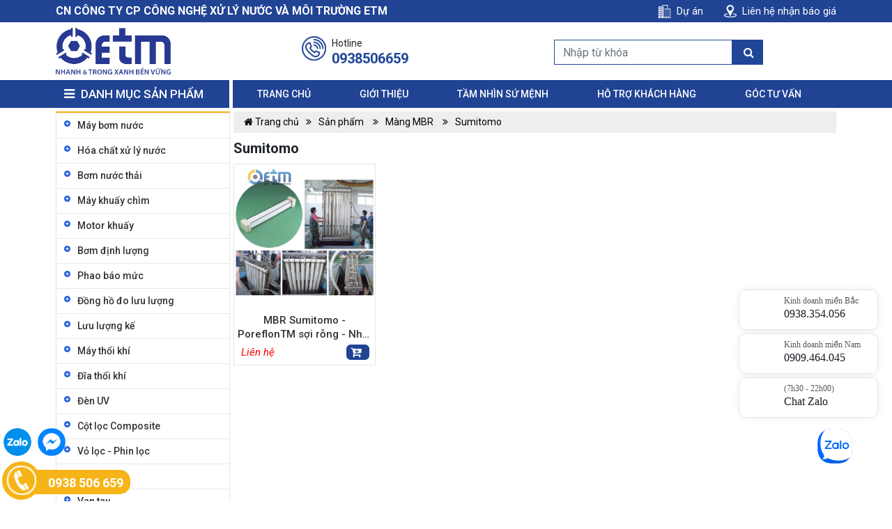

--- FILE ---
content_type: text/html; charset=UTF-8
request_url: https://moitruongetm.vn/sumitomo
body_size: 10450
content:
<!doctype html>
<html class="no-js" lang="vi">
<head>
    <meta charset="utf-8" />
    <meta content='width=device-width, initial-scale=1.0, maximum-scale=1.0, user-scalable=0' name='viewport' />
    <meta http-equiv="x-ua-compatible" content="ie=edge">
    <title>Sumitomo</title>
    <meta name="keywords" content="Sumitomo" />
    <meta name="description" content="Sumitomo" />
    <meta name="abstract" content="Sumitomo" />
    <meta name="ROBOTS" content="Metaflow" />
    <meta name="ROBOTS" content="index, follow, all" />
    <meta name="AUTHOR" content="" />
    <meta name="revisit-after" content="1 days" />
    <meta property="og:image" content="https://moitruongetm.vn/upload/images/" />
    <meta property="og:url" content="https://moitruongetm.vn/sumitomo" />
    <link rel="canonical" href="https://moitruongetm.vn/sumitomo" />
<meta name="google-site-verification" content="tiMXpOAo4aO4V-6QK9Y60hQ3e864S90dYo1ypI76Xhg" />
    <link rel="shortcut icon" href="https://moitruongetm.vn/favicon.ico" type="image/x-icon" />
    <link rel="icon" href="https://moitruongetm.vn/images/favicon.png" type="image/x-icon" />
    <link rel="stylesheet" href="https://moitruongetm.vn/bootstrap/css/bootstrap.css">
    <link rel="stylesheet" href="https://moitruongetm.vn/css/animate.css" type="text/css" />
	<link rel="stylesheet" href="https://moitruongetm.vn/css/cart.css" type="text/css" />
    <link href="https://moitruongetm.vn/css/plugin.css" rel="stylesheet" />
    <link rel="stylesheet" href="https://moitruongetm.vn/css/colorbox.css" type="text/css" />
    <link rel="stylesheet" href="https://moitruongetm.vn/css/stylesheet.css" type="text/css" />
	<link rel="stylesheet" href="https://moitruongetm.vn/css/contact-option-wp.css" type="text/css" />
    <link rel="stylesheet" href="https://moitruongetm.vn/fonts/font-awesome-4.7.0/css/font-awesome.min.css" />
    <script src="https://moitruongetm.vn/bootstrap/js/jquery-3.2.1.min.js"></script>
<!-- Google Tag Manager -->
<script>(function(w,d,s,l,i){w[l]=w[l]||[];w[l].push({'gtm.start':
new Date().getTime(),event:'gtm.js'});var f=d.getElementsByTagName(s)[0],
j=d.createElement(s),dl=l!='dataLayer'?'&l='+l:'';j.async=true;j.src=
'https://www.googletagmanager.com/gtm.js?id='+i+dl;f.parentNode.insertBefore(j,f);
})(window,document,'script','dataLayer','GTM-TQKXBCTJ');</script>
<!-- End Google Tag Manager -->
	<!-- Google tag (gtag.js) -->
<script async src="https://www.googletagmanager.com/gtag/js?id=AW-1016992304"></script>
<script>
  window.dataLayer = window.dataLayer || [];
  function gtag()
  gtag('js', new Date());
  gtag('config', 'AW-1016992304');
</script>
</head>
<body class="smooth" style="position:relative">
	<!-- Google Tag Manager (noscript) -->
<noscript><iframe src="https://www.googletagmanager.com/ns.html?id=GTM-TQKXBCTJ"
height="0" width="0" style="display:none;visibility:hidden"></iframe></noscript>
<!-- End Google Tag Manager (noscript) -->
    <div class="home">
        <div class="header">
            <div id="wrap-head">
                <div class="header-top">
                    <div class="container">
                        <div class="row">
                            <div class="col-md-12 col-sm-12 col-xs-12">
                                <div class="box-header-top">
                                    <div class="box-social-header-top hidden-xs hidden-sm">
                                        <div class="box-info ">
                                            <ul>
                                                <li>CN CÔNG TY CP CÔNG NGHỆ XỬ LÝ NƯỚC VÀ MÔI TRƯỜNG ETM</li>
                                            </ul>
                                        </div>
                                    </div>
                                    <div class="box-social-header-top">
                                        <div class="group-link">
                                            <ul>
                                                <li>
                                                    <a href="https://moitruongetm.vn/cong-trinh/"><img src="https://moitruongetm.vn/images/duan.png" alt="Dự án"> Dự án</a>
                                                </li>
                                                <li>
                                                    <a href="https://moitruongetm.vn/lien-he.html"><img src="https://moitruongetm.vn/images/lienhe.png" alt="Liên hệ"> Liên hệ nhận báo giá</a>
                                                </li>
                                            </ul>
                                        </div>
                                    </div>
                                </div>

                            </div>
                        </div>
                    </div>
                </div>
                <div class="header-bottom">
                    <div class="content">
                        <div class="container">
                            <div class="row">
                                <div class="col-md-12 col-sm-12 col-xs-12">
                                    <div class="group-menu">
                                        <div class="list-bar" onclick="myFunction(this)">
                                            <div class="bar1"></div>
                                            <div class="bar2"></div>
                                            <div class="bar3"></div>
                                        </div>
                                        <div class="box_search box_search_mobile">
                                            <button class="search_click" type="button">
					                			<i class="fa fa-search" aria-hidden="true"></i>
					                		</button>
                                            <form class="form_search" name="form1" method="get" action="https://moitruongetm.vn/tim-kiem.html">
                                                <input class="form-control" type="text" name="keyword" placeholder="Nhập từ khóa" required="">
                                                <button class="form-control" type="submit" name="gone22">
													<i class="fa fa-search" aria-hidden="true"></i>
												</button>
                                                <button class="form-control close-search" type="button">
													<i class="fa fa-times" aria-hidden="true"></i>
												</button>
                                            </form>
                                        </div>
                                        <div class="logo-head">
                                            <div class="image">
                                                <a href="https://moitruongetm.vn">
                                                    <img src="https://moitruongetm.vn/upload/images/logo_1730688671.png" alt="Logo">
                                                </a>
                                            </div>
                                        </div>
                                        <div class="box-header-main-right">
                                            <div class="hotline-header">
                                                Hotline
                                                <br>
                                                <b>0938506659</b>
                                            </div>
                                            <!--<div class="hotline-header1">
                                                <a class="show-mb" href="https://moitruongetm.vn/cart/add"><img src="../images/cart1.png" alt=""></a>
                                                <b class="hide-mb">Giỏ hàng</b>
                                                <br>
                                                <a class="hide-mb" href="https://moitruongetm.vn/cart/add">Có 0 sản phẩm</a>
                                            </div>-->

                                            <div class="box_search box_search_desktop">
                                                <form class="form_search" id="form1" name="form1" method="get" action="https://moitruongetm.vn/?act=timkiem">
                                                    <input type="hidden" name="act" value="timkiem">
                                                    <input class="form-control" type="text" name="keyword" placeholder="Nhập từ khóa" required="">
                                                    <button class="form-control" type="submit" name="gone22" id="gone22"><i class="fa fa-search" aria-hidden="true"></i></button>
                                                    <button class="form-control close-search" type="button"><i class="fa fa-times" aria-hidden="true"></i></button>
                                                </form>
                                            </div>
                                        </div>
                                    </div>
                                </div>
                            </div>
                        </div>
                    </div>
                </div>

                <div class="menu_top">
                    <div class="container">
                        <div class="row">
                            <div class="col-md-12">
                                <div id="nav_horizontal" class="menu-desktop">
                                    <ul class="nav-main">
                                        <li class="nav-item active">
                                            <a class="nav-link" href="https://moitruongetm.vn/san-pham/"><i class="fa fa-bars" aria-hidden="true"></i> Danh mục sản phẩm</a>
                                        </li>
                                        <li class="nav-item">
                                            <a class="nav-link" href="https://moitruongetm.vn">Trang chủ</a>
                                        </li>
                                        <li class="nav-item">
                                            <a class="nav-link" href="https://moitruongetm.vn/thu-ngo.html">Giới thiệu</a>
                                            <ul class="nav-sub">
                                            </ul>
                                        </li>
                                        <li class="nav-item">
                                            <a class="nav-link" href="https://moitruongetm.vn/tam-nhin-su-menh">Tầm nhìn sứ mệnh </a>
                                            <ul class="nav-sub">
                                            </ul>
                                        </li>
                                        <li class="nav-item">
                                            <a class="nav-link" href="https://moitruongetm.vn/thong-tin-ho-tro">Hỗ trợ khách hàng </a>
                                            <ul class="nav-sub">
                                            </ul>
                                        </li>
                                        <li class="nav-item">
                                            <a class="nav-link" href="https://moitruongetm.vn/tin-tuc/">Góc tư vấn </a>
                                            <ul class="nav-sub">
                                            </ul>
                                        </li>
                                        <!--<li class="nav-item tuvan_header">
                                            <a class="nav-link" href="https://moitruongetm.vn/tu-van-mien-phi.html">
                                                <img src="https://moitruongetm.vn/images/hotline_bg.png" alt="Hotline">
                                                <span>Tư vấn miễn phí</span>
                                            </a>
                                        </li>-->
                                    </ul>
                                </div>
                            </div>
                        </div>
                    </div>
                </div>
                <div id="nav-main">
                    <div class="container">
                        <div class="row">
                            <div class="col-md-12">
                                <div class="menu-mobile menu">
                                    <ul class="nav-main">
                                        <li class="nav-item">
                                            <a class="nav-link" href="https://moitruongetm.vn">Trang chủ</a>
                                        </li>
                                        <li class="nav-item">
                                            <i class="fa fa-chevron-down dropdown1" aria-hidden="true"></i>
                                            <a class="nav-link" href="https://moitruongetm.vn/gioi-thieu">Giới thiệu</a>
                                            <ul class="nav-sub">
                                            </ul>
                                        </li>
                                        <li class="nav-item">
                                            <i class="fa fa-chevron-down dropdown1" aria-hidden="true"></i>
                                            <a class="nav-link" href="https://moitruongetm.vn/san-pham/">Sản phẩm</a>
                                            <ul class="nav-sub">
                                                <li class="nav-sub-item">
                                                    <a class="nav-sub-link" href="https://moitruongetm.vn/may-bom-nuoc"><i class="fa fa-caret-right" aria-hidden="true"></i>Máy bơm nước</a>
                                                </li>
                                                <li class="nav-sub-item">
                                                    <a class="nav-sub-link" href="https://moitruongetm.vn/hoa-chat-xu-ly-nuoc"><i class="fa fa-caret-right" aria-hidden="true"></i>Hóa chất xử lý nước</a>
                                                </li>
                                                <li class="nav-sub-item">
                                                    <a class="nav-sub-link" href="https://moitruongetm.vn/bom-nuoc-thai"><i class="fa fa-caret-right" aria-hidden="true"></i>Bơm nước thải</a>
                                                </li>
                                                <li class="nav-sub-item">
                                                    <a class="nav-sub-link" href="https://moitruongetm.vn/may-khuay-chim"><i class="fa fa-caret-right" aria-hidden="true"></i>Máy khuấy chìm</a>
                                                </li>
                                                <li class="nav-sub-item">
                                                    <a class="nav-sub-link" href="https://moitruongetm.vn/motor-khuay"><i class="fa fa-caret-right" aria-hidden="true"></i>Motor khuấy</a>
                                                </li>
                                                <li class="nav-sub-item">
                                                    <a class="nav-sub-link" href="https://moitruongetm.vn/bom-dinh-luong"><i class="fa fa-caret-right" aria-hidden="true"></i>Bơm định lượng</a>
                                                </li>
                                                <li class="nav-sub-item">
                                                    <a class="nav-sub-link" href="https://moitruongetm.vn/phao-bao-muc"><i class="fa fa-caret-right" aria-hidden="true"></i>Phao báo mức</a>
                                                </li>
                                                <li class="nav-sub-item">
                                                    <a class="nav-sub-link" href="https://moitruongetm.vn/dong-ho-do-luu-luong"><i class="fa fa-caret-right" aria-hidden="true"></i>Đồng hồ đo lưu lượng</a>
                                                </li>
                                                <li class="nav-sub-item">
                                                    <a class="nav-sub-link" href="https://moitruongetm.vn/luu-luong-ke/"><i class="fa fa-caret-right" aria-hidden="true"></i>Lưu lượng kế</a>
                                                </li>
                                                <li class="nav-sub-item">
                                                    <a class="nav-sub-link" href="https://moitruongetm.vn/may-thoi-khi"><i class="fa fa-caret-right" aria-hidden="true"></i>Máy thổi khí</a>
                                                </li>
                                                <li class="nav-sub-item">
                                                    <a class="nav-sub-link" href="https://moitruongetm.vn/dia-thoi-khi"><i class="fa fa-caret-right" aria-hidden="true"></i>Đĩa thổi khí</a>
                                                </li>
                                                <li class="nav-sub-item">
                                                    <a class="nav-sub-link" href="https://moitruongetm.vn/den-uv"><i class="fa fa-caret-right" aria-hidden="true"></i>Đèn UV</a>
                                                </li>
                                                <li class="nav-sub-item">
                                                    <a class="nav-sub-link" href="https://moitruongetm.vn/cot-loc-composite"><i class="fa fa-caret-right" aria-hidden="true"></i>Cột lọc Composite</a>
                                                </li>
                                                <li class="nav-sub-item">
                                                    <a class="nav-sub-link" href="https://moitruongetm.vn/vo-loc-phin-loc"><i class="fa fa-caret-right" aria-hidden="true"></i>Vỏ lọc - Phin lọc</a>
                                                </li>
                                                <li class="nav-sub-item">
                                                    <a class="nav-sub-link" href="https://moitruongetm.vn/bon-loc"><i class="fa fa-caret-right" aria-hidden="true"></i>Bồn lọc</a>
                                                </li>
                                                <li class="nav-sub-item">
                                                    <a class="nav-sub-link" href="https://moitruongetm.vn/van-tay"><i class="fa fa-caret-right" aria-hidden="true"></i>Van tay</a>
                                                </li>
                                                <li class="nav-sub-item">
                                                    <a class="nav-sub-link" href="https://moitruongetm.vn/van-tu-dong"><i class="fa fa-caret-right" aria-hidden="true"></i>Van tự động</a>
                                                </li>
                                                <li class="nav-sub-item">
                                                    <a class="nav-sub-link" href="https://moitruongetm.vn/vat-lieu-loc-nuoc"><i class="fa fa-caret-right" aria-hidden="true"></i>Vật liệu lọc nước</a>
                                                </li>
                                                <li class="nav-sub-item">
                                                    <a class="nav-sub-link" href="https://moitruongetm.vn/be-daf"><i class="fa fa-caret-right" aria-hidden="true"></i>Bể DAF</a>
                                                </li>
                                                <li class="nav-sub-item">
                                                    <a class="nav-sub-link" href="https://moitruongetm.vn/thiet-bi-tao-vi-bot"><i class="fa fa-caret-right" aria-hidden="true"></i>Thiết bị tạo vi bọt</a>
                                                </li>
                                                <li class="nav-sub-item">
                                                    <a class="nav-sub-link" href="https://moitruongetm.vn/mang-ro"><i class="fa fa-caret-right" aria-hidden="true"></i>Màng RO</a>
                                                </li>
                                                <li class="nav-sub-item">
                                                    <a class="nav-sub-link" href="https://moitruongetm.vn/mang-mbr"><i class="fa fa-caret-right" aria-hidden="true"></i>Màng MBR</a>
                                                </li>
                                            </ul>
                                        </li>
                                        <li class="nav-item">
                                            <i class="fa fa-chevron-down dropdown1" aria-hidden="true"></i>
                                            <a class="nav-link" href="https://moitruongetm.vn/tam-nhin-su-menh">Tầm nhìn sứ mệnh</a>
                                            <ul class="nav-sub">
                                            </ul>
                                        </li>
                                        <li class="nav-item">
                                            <i class="fa fa-chevron-down dropdown1" aria-hidden="true"></i>
                                            <a class="nav-link" href="https://moitruongetm.vn/thong-tin-ho-tro">Hỗ trợ khách hàng</a>
                                            <ul class="nav-sub">
                                            </ul>
                                        </li>
                                        <li class="nav-item">
                                            <i class="fa fa-chevron-down dropdown1" aria-hidden="true"></i>
                                            <a class="nav-link" href="https://moitruongetm.vn/tin-tuc/">Góc tư vấn</a>
                                            <ul class="nav-sub">
                                            </ul>
                                        </li>
                                        <li class="nav-item">
                                            <a class="nav-link" href="https://moitruongetm.vn/cong-trinh/">Dự án</a>
                                        </li>
                                        <li class="nav-item">
                                            <a class="nav-link" href="https://moitruongetm.vn/lien-he.html">Liên hệ</a>
                                        </li>
                                    </ul>
                                </div>
                            </div>
                        </div>
                    </div>
                </div>
            </div>
        </div><style type="text/css">
    #nav_vertical ul{
        visibility: hidden;
    }
    #nav_vertical:hover ul{
        visibility: inherit;
    } 
</style>

<div class="main">
    <div class="wrap-content-main template-detail">
        <div class="container">
            <div class="row">
				<div class="col-12 col-sm-12 col-md-12 col-md-23 col-lg-23 content-left">
            <div class="hide_phone">
                <div class="cate_pro">
                    <ul class="menu_left" id="menu_left">
                        <li class="">
                            <a href="https://moitruongetm.vn/may-bom-nuoc"><span>Máy bơm nước</span></a>
                            <ul>
                            </ul>
                        </li>
                        <li class="">
                            <a href="https://moitruongetm.vn/hoa-chat-xu-ly-nuoc"><span>Hóa chất xử lý nước</span></a>
                            <ul>
                                <li><a href="https://moitruongetm.vn/pac"><span>PAC</span></a></li>
                                <li><a href="https://moitruongetm.vn/chlorine"><span>Chlorine</span></a></li>
                                <li><a href="https://moitruongetm.vn/xut-vay"><span>Xút vảy</span></a></li>
                                <li><a href="https://moitruongetm.vn/polymer-cation"><span>Polymer Cation</span></a></li>
                                <li><a href="https://moitruongetm.vn/polymer-anion"><span>Polymer Anion</span></a></li>
                                <li><a href="https://moitruongetm.vn/javen"><span>Javen</span></a></li>
                                <li><a href="https://moitruongetm.vn/fecl3"><span>FeCl3</span></a></li>
                                <li><a href="https://moitruongetm.vn/feso4"><span>FeSO4</span></a></li>
                                <li><a href="https://moitruongetm.vn/cloramin-b"><span>Cloramin B</span></a></li>
                                <li><a href="https://moitruongetm.vn/oxi-gia-h2o2"><span>Oxi già H2O2</span></a></li>
                            </ul>
                        </li>
                        <li class="">
                            <a href="https://moitruongetm.vn/bom-nuoc-thai"><span>Bơm nước thải</span></a>
                            <ul>
                                <li><a href="https://moitruongetm.vn/bom-chim-nuoc-thai-evak/"><span>Bơm chìm nước thải Evak</span></a></li>
                                <li><a href="https://moitruongetm.vn/bom-app"><span>Bơm APP</span></a></li>
                                <li><a href="https://moitruongetm.vn/bom-cnp"><span>Bơm CNP</span></a></li>
                                <li><a href="https://moitruongetm.vn/bom-shinmaywa"><span>Bơm Shinmaywa</span></a></li>
                                <li><a href="https://moitruongetm.vn/bom-tsurumi"><span>Bơm Tsurumi</span></a></li>
                                <li><a href="https://moitruongetm.vn/bom-pentax/"><span>Bơm Pentax</span></a></li>
                                <li><a href="https://moitruongetm.vn/bom-ebara"><span>Bơm Ebara</span></a></li>
                                <li><a href="https://moitruongetm.vn/bom-calpeda"><span>Bơm CALPEDA</span></a></li>
                                <li><a href="https://moitruongetm.vn/bom-saer"><span>Bơm Saer</span></a></li>
                                <li><a href="https://moitruongetm.vn/bom-matra"><span>Bơm Matra</span></a></li>
                            </ul>
                        </li>
                        <li class="">
                            <a href="https://moitruongetm.vn/may-khuay-chim"><span>Máy khuấy chìm</span></a>
                            <ul>
                                <li><a href="https://moitruongetm.vn/may-khuay-chim-evak/"><span>Máy khuấy chìm Evak</span></a></li>
                                <li><a href="https://moitruongetm.vn/may-khuay-chim-evergush"><span>Máy khuấy chìm Evergush</span></a></li>
                                <li><a href="https://moitruongetm.vn/may-khuay-chim-tsurumi"><span>Máy khuấy chìm Tsurumi</span></a></li>
                                <li><a href="https://moitruongetm.vn/may-khuay-chim-scm"><span>Máy khuấy chìm SCM</span></a></li>
                            </ul>
                        </li>
                        <li class="">
                            <a href="https://moitruongetm.vn/motor-khuay"><span>Motor khuấy</span></a>
                            <ul>
                                <li><a href="https://moitruongetm.vn/motor-khuay-mcn"><span>Motor khuấy MCN</span></a></li>
                                <li><a href="https://moitruongetm.vn/motor-khuay-tunlee"><span>Motor khuấy Tunlee</span></a></li>
                            </ul>
                        </li>
                        <li class="">
                            <a href="https://moitruongetm.vn/bom-dinh-luong"><span>Bơm định lượng</span></a>
                            <ul>
                                <li><a href="https://moitruongetm.vn/bom-dinh-luong-blue-white"><span>Bơm định lượng Blue white</span></a></li>
                                <li><a href="https://moitruongetm.vn/bom-dinh-luong-obl"><span>Bơm định lượng OBL</span></a></li>
                                <li><a href="https://moitruongetm.vn/bom-dinh-luong-seko"><span>Bơm định lượng Seko</span></a></li>
                                <li><a href="https://moitruongetm.vn/bom-dinh-luong-injecta/"><span>Bơm định lượng INJECTA</span></a></li>
                                <li><a href="https://moitruongetm.vn/bom-dinh-luong-choensei"><span>Bơm định lượng Choensei</span></a></li>
                                <li><a href="https://moitruongetm.vn/bom-dinh-luong-hana"><span>Bơm định lượng Hana</span></a></li>
                            </ul>
                        </li>
                        <li class="">
                            <a href="https://moitruongetm.vn/phao-bao-muc"><span>Phao báo mức</span></a>
                            <ul>
                                <li><a href="https://moitruongetm.vn/phao-radar-dai-loan"><span>Phao Radar - Đài Loan</span></a></li>
                                <li><a href="https://moitruongetm.vn/phao-mac-3-y"><span>Phao Mac 3 - Ý</span></a></li>
                                <li><a href="https://moitruongetm.vn/phao-faes-y"><span>Phao Faes - Ý</span></a></li>
                            </ul>
                        </li>
                        <li class="">
                            <a href="https://moitruongetm.vn/dong-ho-do-luu-luong"><span>Đồng hồ đo lưu lượng</span></a>
                            <ul>
                                <li><a href="https://moitruongetm.vn/flowtech"><span>Flowtech</span></a></li>
                                <li><a href="https://moitruongetm.vn/komax"><span>Komax</span></a></li>
                            </ul>
                        </li>
                        <li class="">
                            <a href="https://moitruongetm.vn/luu-luong-ke/"><span>Lưu lượng kế</span></a>
                            <ul>
                                <li><a href="https://moitruongetm.vn/luu-luong-ke-do-nuoc"><span>Lưu lượng kế đo nước</span></a></li>
                                <li><a href="https://moitruongetm.vn/luu-luong-ke-do-khi"><span>Lưu lượng kế đo khí</span></a></li>
                            </ul>
                        </li>
                        <li class="">
                            <a href="https://moitruongetm.vn/may-thoi-khi"><span>Máy thổi khí</span></a>
                            <ul>
                                <li><a href="https://moitruongetm.vn/may-thoi-khi-tsurumi"><span>Máy thổi khí Tsurumi </span></a></li>
                                <li><a href="https://moitruongetm.vn/may-thoi-khi-anlet"><span>Máy thối khí Anlet </span></a></li>
                                <li><a href="https://moitruongetm.vn/may-thoi-khi-shinmaywa"><span>Máy thổi khí Shinmaywa</span></a></li>
                                <li><a href="https://moitruongetm.vn/may-thoi-khi-heywel"><span>Máy thổi khí Heywel</span></a></li>
                                <li><a href="https://moitruongetm.vn/may-thoi-khi-longtech"><span>Máy thổi khí Longtech</span></a></li>
                                <li><a href="https://moitruongetm.vn/may-thoi-khi-tohin"><span>Máy thổi khí Tohin</span></a></li>
                                <li><a href="https://moitruongetm.vn/may-thoi-khi-atlas-copco"><span>Máy thổi khí Atlas Copco</span></a></li>
                            </ul>
                        </li>
                        <li class="">
                            <a href="https://moitruongetm.vn/dia-thoi-khi"><span>Đĩa thổi khí</span></a>
                            <ul>
                                <li><a href="https://moitruongetm.vn/dia-thoi-khi-heywell"><span>Đĩa thổi khí Heywell</span></a></li>
                                <li><a href="https://moitruongetm.vn/ssi-my"><span>SSI- Mỹ</span></a></li>
                                <li><a href="https://moitruongetm.vn/jaeger-duc"><span>Jaeger - Đức</span></a></li>
                                <li><a href="https://moitruongetm.vn/edi-my"><span>EDI - Mỹ</span></a></li>
                            </ul>
                        </li>
                        <li class="">
                            <a href="https://moitruongetm.vn/den-uv"><span>Đèn UV</span></a>
                            <ul>
                                <li><a href="https://moitruongetm.vn/den-uv-aquapro"><span>Đèn UV Aquapro</span></a></li>
                                <li><a href="https://moitruongetm.vn/den-uv-viqua-canada"><span>Đèn UV Viqua( Canada)</span></a></li>
                                <li><a href="https://moitruongetm.vn/phu-kien-den-uv"><span>Phụ kiện đèn UV</span></a></li>
                            </ul>
                        </li>
                        <li class="">
                            <a href="https://moitruongetm.vn/cot-loc-composite"><span>Cột lọc Composite</span></a>
                            <ul>
                                <li><a href="https://moitruongetm.vn/cot-loc-chihon"><span>Cột lọc Chihon</span></a></li>
                                <li><a href="https://moitruongetm.vn/cot-loc-pentair"><span>Cột lọc Pentair</span></a></li>
                            </ul>
                        </li>
                        <li class="">
                            <a href="https://moitruongetm.vn/vo-loc-phin-loc"><span>Vỏ lọc - Phin lọc</span></a>
                            <ul>
                                <li><a href="https://moitruongetm.vn/vo-loc-stbc-inox"><span>Vỏ lọc STBC inox</span></a></li>
                                <li><a href="https://moitruongetm.vn/vo-loc-stbc-nhua"><span>Vỏ lọc STBC nhựa</span></a></li>
                            </ul>
                        </li>
                        <li class="">
                            <a href="https://moitruongetm.vn/bon-loc"><span>Bồn lọc</span></a>
                            <ul>
                                <li><a href="https://moitruongetm.vn/bon-loc-ap-luc-thep-ct3"><span>Bồn lọc áp lực thép CT3</span></a></li>
                                <li><a href="https://moitruongetm.vn/bon-loc-ap-luc-inox"><span>Bồn lọc áp lực inox</span></a></li>
                            </ul>
                        </li>
                        <li class="">
                            <a href="https://moitruongetm.vn/van-tay"><span>Van tay</span></a>
                            <ul>
                                <li><a href="https://moitruongetm.vn/van-ty-3-nga"><span>Van tay 3 ngả</span></a></li>
                                <li><a href="https://moitruongetm.vn/van-tay-5-nga"><span>Van tay 5 ngả</span></a></li>
                            </ul>
                        </li>
                        <li class="">
                            <a href="https://moitruongetm.vn/van-tu-dong"><span>Van tự động</span></a>
                            <ul>
                                <li><a href="https://moitruongetm.vn/van-pentair"><span>Van Pentair</span></a></li>
                                <li><a href="https://moitruongetm.vn/van-fleck"><span>Van Fleck</span></a></li>
                                <li><a href="https://moitruongetm.vn/van-clack"><span>Van Clack</span></a></li>
                                <li><a href="https://moitruongetm.vn/van-runxin"><span>Van Runxin</span></a></li>
                            </ul>
                        </li>
                        <li class="">
                            <a href="https://moitruongetm.vn/vat-lieu-loc-nuoc"><span>Vật liệu lọc nước</span></a>
                            <ul>
                                <li><a href="https://moitruongetm.vn/hat-nhua-loc-nuoc"><span>Hạt nhựa lọc nước</span></a></li>
                                <li><a href="https://moitruongetm.vn/cat-soi-loc"><span>Cát sỏi lọc</span></a></li>
                                <li><a href="https://moitruongetm.vn/da-nang-ph"><span>Đá nâng pH</span></a></li>
                                <li><a href="https://moitruongetm.vn/da-khu-sat"><span>Đá khử sắt</span></a></li>
                                <li><a href="https://moitruongetm.vn/than-hoat-tinh"><span>Than hoạt tính</span></a></li>
                                <li><a href="https://moitruongetm.vn/nhua-mixbed"><span>Nhựa Mixbed </span></a></li>
                                <li><a href="https://moitruongetm.vn/vat-lieu-loc-da-nang"><span>Vật liệu lọc đa năng</span></a></li>
                            </ul>
                        </li>
                        <li class="">
                            <a href="https://moitruongetm.vn/be-daf"><span>Bể DAF</span></a>
                            <ul>
                            </ul>
                        </li>
                        <li class="">
                            <a href="https://moitruongetm.vn/thiet-bi-tao-vi-bot"><span>Thiết bị tạo vi bọt</span></a>
                            <ul>
                                <li><a href="https://moitruongetm.vn/nikuni"><span>Nikuni</span></a></li>
                            </ul>
                        </li>
                        <li class="">
                            <a href="https://moitruongetm.vn/mang-ro"><span>Màng RO</span></a>
                            <ul>
                                <li><a href="https://moitruongetm.vn/mang-ro-lg"><span>Màng RO LG</span></a></li>
                                <li><a href="https://moitruongetm.vn/mang-ro-csm"><span>Màng RO CSM</span></a></li>
                                <li><a href="https://moitruongetm.vn/mang-ro-vontron"><span>Màng RO Vontron</span></a></li>
                                <li><a href="https://moitruongetm.vn/mang-ro-dow"><span>Màng RO Dow</span></a></li>
                            </ul>
                        </li>
                        <li class="">
                            <a href="https://moitruongetm.vn/mang-mbr"><span>Màng MBR</span></a>
                            <ul>
                                <li><a href="https://moitruongetm.vn/mitsubishi"><span>Mitsubishi</span></a></li>
                                <li><a href="https://moitruongetm.vn/sumitomo"><span>Sumitomo</span></a></li>
                                <li><a href="https://moitruongetm.vn/memstar"><span>Memstar</span></a></li>
                                <li><a href="https://moitruongetm.vn/mang-mbr-viet-nam"><span>Màng MBR Việt Nam</span></a></li>
                                <li><a href="https://moitruongetm.vn/mang-ms"><span>Màng MS</span></a></li>
                            </ul>
                        </li>
                    </ul>
                </div>
            </div>
            <div class="hide_phone">
                <div class="cate_pro">
                    <p class="title_cate_home">
                        <span><a><i class="fa fa-bars" aria-hidden="true"></i> Dịch vụ</a></span>
                    </p>
                    <ul class="menu_left" id="menu_left">
                        <li class="">
                            <a href="https://moitruongetm.vn/gia-cong-co-khi/"><span>Gia công cơ khí</span></a>
                        </li>
                        <li class="">
                            <a href="https://moitruongetm.vn/xu-ly-nuoc-thai/"><span>Xử lý nước thải</span></a>
                        </li>
                        <li class="">
                            <a href="https://moitruongetm.vn/xu-ly-nuoc-cap/"><span>Xử lý nước cấp</span></a>
                        </li>
                        <li class="">
                            <a href="https://moitruongetm.vn/xu-ly-khi-thai/"><span>Xử lý khí thải</span></a>
                        </li>
                        <li class="">
                            <a href="https://moitruongetm.vn/xu-ly-moi-truong.html"><span>Xử lý môi trường</span></a>
                        </li>
                        <li class="">
                            <a href="https://moitruongetm.vn/bao-tri-va-nang-cap-he-thong-xu-ly-nuoc-thai.html"><span>Bảo trì và nâng cấp hệ thống xử lý nước thải</span></a>
                        </li>
                    </ul>
                </div>
            </div>
            <div class="visible_phone">
                <div class="cate_pro">
                    <h3 class="title_cate_home collapsed" data-toggle="collapse" data-target="#pro" aria-expanded="true" style="cursor: pointer;"><span class="pull-left">Sản phẩm</span>
                        <div class="icon-down pull-right"></div>
                    </h3>
                    <div class="hide" id="pro">
                        <ul class="menu_left nav-product">
                            <li class="dropdown"><a href="https://moitruongetm.vn/may-bom-nuoc" data-toggle="dropdown"><span>Máy bơm nước</span></a>
                                <ul class="dropdown-menu hide">
                                </ul>

                            </li>
                            <li class="dropdown"><a href="https://moitruongetm.vn/hoa-chat-xu-ly-nuoc" data-toggle="dropdown"><span>Hóa chất xử lý nước</span></a>
                                <ul class="dropdown-menu hide">
                                    <li><a href="https://moitruongetm.vn/pac"><span>PAC</span></a></li>
                                    <li><a href="https://moitruongetm.vn/chlorine"><span>Chlorine</span></a></li>
                                    <li><a href="https://moitruongetm.vn/xut-vay"><span>Xút vảy</span></a></li>
                                    <li><a href="https://moitruongetm.vn/polymer-cation"><span>Polymer Cation</span></a></li>
                                    <li><a href="https://moitruongetm.vn/polymer-anion"><span>Polymer Anion</span></a></li>
                                    <li><a href="https://moitruongetm.vn/javen"><span>Javen</span></a></li>
                                    <li><a href="https://moitruongetm.vn/fecl3"><span>FeCl3</span></a></li>
                                    <li><a href="https://moitruongetm.vn/feso4"><span>FeSO4</span></a></li>
                                    <li><a href="https://moitruongetm.vn/cloramin-b"><span>Cloramin B</span></a></li>
                                    <li><a href="https://moitruongetm.vn/oxi-gia-h2o2"><span>Oxi già H2O2</span></a></li>
                                </ul>

                            </li>
                            <li class="dropdown"><a href="https://moitruongetm.vn/bom-nuoc-thai" data-toggle="dropdown"><span>Bơm nước thải</span></a>
                                <ul class="dropdown-menu hide">
                                    <li><a href="https://moitruongetm.vn/bom-chim-nuoc-thai-evak/"><span>Bơm chìm nước thải Evak</span></a></li>
                                    <li><a href="https://moitruongetm.vn/bom-app"><span>Bơm APP</span></a></li>
                                    <li><a href="https://moitruongetm.vn/bom-cnp"><span>Bơm CNP</span></a></li>
                                    <li><a href="https://moitruongetm.vn/bom-shinmaywa"><span>Bơm Shinmaywa</span></a></li>
                                    <li><a href="https://moitruongetm.vn/bom-tsurumi"><span>Bơm Tsurumi</span></a></li>
                                    <li><a href="https://moitruongetm.vn/bom-pentax/"><span>Bơm Pentax</span></a></li>
                                    <li><a href="https://moitruongetm.vn/bom-ebara"><span>Bơm Ebara</span></a></li>
                                    <li><a href="https://moitruongetm.vn/bom-calpeda"><span>Bơm CALPEDA</span></a></li>
                                    <li><a href="https://moitruongetm.vn/bom-saer"><span>Bơm Saer</span></a></li>
                                    <li><a href="https://moitruongetm.vn/bom-matra"><span>Bơm Matra</span></a></li>
                                </ul>

                            </li>
                            <li class="dropdown"><a href="https://moitruongetm.vn/may-khuay-chim" data-toggle="dropdown"><span>Máy khuấy chìm</span></a>
                                <ul class="dropdown-menu hide">
                                    <li><a href="https://moitruongetm.vn/may-khuay-chim-evak/"><span>Máy khuấy chìm Evak</span></a></li>
                                    <li><a href="https://moitruongetm.vn/may-khuay-chim-evergush"><span>Máy khuấy chìm Evergush</span></a></li>
                                    <li><a href="https://moitruongetm.vn/may-khuay-chim-tsurumi"><span>Máy khuấy chìm Tsurumi</span></a></li>
                                    <li><a href="https://moitruongetm.vn/may-khuay-chim-scm"><span>Máy khuấy chìm SCM</span></a></li>
                                </ul>

                            </li>
                            <li class="dropdown"><a href="https://moitruongetm.vn/motor-khuay" data-toggle="dropdown"><span>Motor khuấy</span></a>
                                <ul class="dropdown-menu hide">
                                    <li><a href="https://moitruongetm.vn/motor-khuay-mcn"><span>Motor khuấy MCN</span></a></li>
                                    <li><a href="https://moitruongetm.vn/motor-khuay-tunlee"><span>Motor khuấy Tunlee</span></a></li>
                                </ul>

                            </li>
                            <li class="dropdown"><a href="https://moitruongetm.vn/bom-dinh-luong" data-toggle="dropdown"><span>Bơm định lượng</span></a>
                                <ul class="dropdown-menu hide">
                                    <li><a href="https://moitruongetm.vn/bom-dinh-luong-blue-white"><span>Bơm định lượng Blue white</span></a></li>
                                    <li><a href="https://moitruongetm.vn/bom-dinh-luong-obl"><span>Bơm định lượng OBL</span></a></li>
                                    <li><a href="https://moitruongetm.vn/bom-dinh-luong-seko"><span>Bơm định lượng Seko</span></a></li>
                                    <li><a href="https://moitruongetm.vn/bom-dinh-luong-injecta/"><span>Bơm định lượng INJECTA</span></a></li>
                                    <li><a href="https://moitruongetm.vn/bom-dinh-luong-choensei"><span>Bơm định lượng Choensei</span></a></li>
                                    <li><a href="https://moitruongetm.vn/bom-dinh-luong-hana"><span>Bơm định lượng Hana</span></a></li>
                                </ul>

                            </li>
                            <li class="dropdown"><a href="https://moitruongetm.vn/phao-bao-muc" data-toggle="dropdown"><span>Phao báo mức</span></a>
                                <ul class="dropdown-menu hide">
                                    <li><a href="https://moitruongetm.vn/phao-radar-dai-loan"><span>Phao Radar - Đài Loan</span></a></li>
                                    <li><a href="https://moitruongetm.vn/phao-mac-3-y"><span>Phao Mac 3 - Ý</span></a></li>
                                    <li><a href="https://moitruongetm.vn/phao-faes-y"><span>Phao Faes - Ý</span></a></li>
                                </ul>

                            </li>
                            <li class="dropdown"><a href="https://moitruongetm.vn/dong-ho-do-luu-luong" data-toggle="dropdown"><span>Đồng hồ đo lưu lượng</span></a>
                                <ul class="dropdown-menu hide">
                                    <li><a href="https://moitruongetm.vn/flowtech"><span>Flowtech</span></a></li>
                                    <li><a href="https://moitruongetm.vn/komax"><span>Komax</span></a></li>
                                </ul>

                            </li>
                            <li class="dropdown"><a href="https://moitruongetm.vn/luu-luong-ke/" data-toggle="dropdown"><span>Lưu lượng kế</span></a>
                                <ul class="dropdown-menu hide">
                                    <li><a href="https://moitruongetm.vn/luu-luong-ke-do-nuoc"><span>Lưu lượng kế đo nước</span></a></li>
                                    <li><a href="https://moitruongetm.vn/luu-luong-ke-do-khi"><span>Lưu lượng kế đo khí</span></a></li>
                                </ul>

                            </li>
                            <li class="dropdown"><a href="https://moitruongetm.vn/may-thoi-khi" data-toggle="dropdown"><span>Máy thổi khí</span></a>
                                <ul class="dropdown-menu hide">
                                    <li><a href="https://moitruongetm.vn/may-thoi-khi-tsurumi"><span>Máy thổi khí Tsurumi </span></a></li>
                                    <li><a href="https://moitruongetm.vn/may-thoi-khi-anlet"><span>Máy thối khí Anlet </span></a></li>
                                    <li><a href="https://moitruongetm.vn/may-thoi-khi-shinmaywa"><span>Máy thổi khí Shinmaywa</span></a></li>
                                    <li><a href="https://moitruongetm.vn/may-thoi-khi-heywel"><span>Máy thổi khí Heywel</span></a></li>
                                    <li><a href="https://moitruongetm.vn/may-thoi-khi-longtech"><span>Máy thổi khí Longtech</span></a></li>
                                    <li><a href="https://moitruongetm.vn/may-thoi-khi-tohin"><span>Máy thổi khí Tohin</span></a></li>
                                    <li><a href="https://moitruongetm.vn/may-thoi-khi-atlas-copco"><span>Máy thổi khí Atlas Copco</span></a></li>
                                </ul>

                            </li>
                            <li class="dropdown"><a href="https://moitruongetm.vn/dia-thoi-khi" data-toggle="dropdown"><span>Đĩa thổi khí</span></a>
                                <ul class="dropdown-menu hide">
                                    <li><a href="https://moitruongetm.vn/dia-thoi-khi-heywell"><span>Đĩa thổi khí Heywell</span></a></li>
                                    <li><a href="https://moitruongetm.vn/ssi-my"><span>SSI- Mỹ</span></a></li>
                                    <li><a href="https://moitruongetm.vn/jaeger-duc"><span>Jaeger - Đức</span></a></li>
                                    <li><a href="https://moitruongetm.vn/edi-my"><span>EDI - Mỹ</span></a></li>
                                </ul>

                            </li>
                            <li class="dropdown"><a href="https://moitruongetm.vn/den-uv" data-toggle="dropdown"><span>Đèn UV</span></a>
                                <ul class="dropdown-menu hide">
                                    <li><a href="https://moitruongetm.vn/den-uv-aquapro"><span>Đèn UV Aquapro</span></a></li>
                                    <li><a href="https://moitruongetm.vn/den-uv-viqua-canada"><span>Đèn UV Viqua( Canada)</span></a></li>
                                    <li><a href="https://moitruongetm.vn/phu-kien-den-uv"><span>Phụ kiện đèn UV</span></a></li>
                                </ul>

                            </li>
                            <li class="dropdown"><a href="https://moitruongetm.vn/cot-loc-composite" data-toggle="dropdown"><span>Cột lọc Composite</span></a>
                                <ul class="dropdown-menu hide">
                                    <li><a href="https://moitruongetm.vn/cot-loc-chihon"><span>Cột lọc Chihon</span></a></li>
                                    <li><a href="https://moitruongetm.vn/cot-loc-pentair"><span>Cột lọc Pentair</span></a></li>
                                </ul>

                            </li>
                            <li class="dropdown"><a href="https://moitruongetm.vn/vo-loc-phin-loc" data-toggle="dropdown"><span>Vỏ lọc - Phin lọc</span></a>
                                <ul class="dropdown-menu hide">
                                    <li><a href="https://moitruongetm.vn/vo-loc-stbc-inox"><span>Vỏ lọc STBC inox</span></a></li>
                                    <li><a href="https://moitruongetm.vn/vo-loc-stbc-nhua"><span>Vỏ lọc STBC nhựa</span></a></li>
                                </ul>

                            </li>
                            <li class="dropdown"><a href="https://moitruongetm.vn/bon-loc" data-toggle="dropdown"><span>Bồn lọc</span></a>
                                <ul class="dropdown-menu hide">
                                    <li><a href="https://moitruongetm.vn/bon-loc-ap-luc-thep-ct3"><span>Bồn lọc áp lực thép CT3</span></a></li>
                                    <li><a href="https://moitruongetm.vn/bon-loc-ap-luc-inox"><span>Bồn lọc áp lực inox</span></a></li>
                                </ul>

                            </li>
                            <li class="dropdown"><a href="https://moitruongetm.vn/van-tay" data-toggle="dropdown"><span>Van tay</span></a>
                                <ul class="dropdown-menu hide">
                                    <li><a href="https://moitruongetm.vn/van-ty-3-nga"><span>Van tay 3 ngả</span></a></li>
                                    <li><a href="https://moitruongetm.vn/van-tay-5-nga"><span>Van tay 5 ngả</span></a></li>
                                </ul>

                            </li>
                            <li class="dropdown"><a href="https://moitruongetm.vn/van-tu-dong" data-toggle="dropdown"><span>Van tự động</span></a>
                                <ul class="dropdown-menu hide">
                                    <li><a href="https://moitruongetm.vn/van-pentair"><span>Van Pentair</span></a></li>
                                    <li><a href="https://moitruongetm.vn/van-fleck"><span>Van Fleck</span></a></li>
                                    <li><a href="https://moitruongetm.vn/van-clack"><span>Van Clack</span></a></li>
                                    <li><a href="https://moitruongetm.vn/van-runxin"><span>Van Runxin</span></a></li>
                                </ul>

                            </li>
                            <li class="dropdown"><a href="https://moitruongetm.vn/vat-lieu-loc-nuoc" data-toggle="dropdown"><span>Vật liệu lọc nước</span></a>
                                <ul class="dropdown-menu hide">
                                    <li><a href="https://moitruongetm.vn/hat-nhua-loc-nuoc"><span>Hạt nhựa lọc nước</span></a></li>
                                    <li><a href="https://moitruongetm.vn/cat-soi-loc"><span>Cát sỏi lọc</span></a></li>
                                    <li><a href="https://moitruongetm.vn/da-nang-ph"><span>Đá nâng pH</span></a></li>
                                    <li><a href="https://moitruongetm.vn/da-khu-sat"><span>Đá khử sắt</span></a></li>
                                    <li><a href="https://moitruongetm.vn/than-hoat-tinh"><span>Than hoạt tính</span></a></li>
                                    <li><a href="https://moitruongetm.vn/nhua-mixbed"><span>Nhựa Mixbed </span></a></li>
                                    <li><a href="https://moitruongetm.vn/vat-lieu-loc-da-nang"><span>Vật liệu lọc đa năng</span></a></li>
                                </ul>

                            </li>
                            <li class="dropdown"><a href="https://moitruongetm.vn/be-daf" data-toggle="dropdown"><span>Bể DAF</span></a>
                                <ul class="dropdown-menu hide">
                                </ul>

                            </li>
                            <li class="dropdown"><a href="https://moitruongetm.vn/thiet-bi-tao-vi-bot" data-toggle="dropdown"><span>Thiết bị tạo vi bọt</span></a>
                                <ul class="dropdown-menu hide">
                                    <li><a href="https://moitruongetm.vn/nikuni"><span>Nikuni</span></a></li>
                                </ul>

                            </li>
                            <li class="dropdown"><a href="https://moitruongetm.vn/mang-ro" data-toggle="dropdown"><span>Màng RO</span></a>
                                <ul class="dropdown-menu hide">
                                    <li><a href="https://moitruongetm.vn/mang-ro-lg"><span>Màng RO LG</span></a></li>
                                    <li><a href="https://moitruongetm.vn/mang-ro-csm"><span>Màng RO CSM</span></a></li>
                                    <li><a href="https://moitruongetm.vn/mang-ro-vontron"><span>Màng RO Vontron</span></a></li>
                                    <li><a href="https://moitruongetm.vn/mang-ro-dow"><span>Màng RO Dow</span></a></li>
                                </ul>

                            </li>
                            <li class="dropdown"><a href="https://moitruongetm.vn/mang-mbr" data-toggle="dropdown"><span>Màng MBR</span></a>
                                <ul class="dropdown-menu hide">
                                    <li><a href="https://moitruongetm.vn/mitsubishi"><span>Mitsubishi</span></a></li>
                                    <li><a href="https://moitruongetm.vn/sumitomo"><span>Sumitomo</span></a></li>
                                    <li><a href="https://moitruongetm.vn/memstar"><span>Memstar</span></a></li>
                                    <li><a href="https://moitruongetm.vn/mang-mbr-viet-nam"><span>Màng MBR Việt Nam</span></a></li>
                                    <li><a href="https://moitruongetm.vn/mang-ms"><span>Màng MS</span></a></li>
                                </ul>

                            </li>
                        </ul>
                    </div>
                </div>
            </div>
            <div class="support">
                <div class="sp">
                    <p class="title_cate_home" style="margin-bottom:0">
                        <span> <i class="fa fa-bars" aria-hidden="true"></i> Tin tức </span>
                    </p>
                    <div class="sky_yahoo">
                        <div class="news_home">
								<div class="news_one">
									<div class="title_news"><a href="https://moitruongetm.vn/luu-luong-ke-la-gi" style="color:#0071bb">Lưu lượng kế là gì? Nguyên lý hoạt động của lưu lượng kế</a></div>
									<a href="https://moitruongetm.vn/luu-luong-ke-la-gi" class="img_new_nb"><img alt="Lưu lượng kế là gì? Nguyên lý hoạt động của lưu lượng kế" src="https://moitruongetm.vn/upload/images/luu-luong-ke-1.jpg"></a>
								</div>
                        </div>
                    </div>
                </div>
            </div>
            <div class="support">
            <!--<div class="ads support">
                <p class="title_cate_home" style="margin-bottom:0">
                    <span> Quảng cáo </span>
                </p>-->
                <div class="support_main">
                    <div class="side-bar">
                        <div class="wrap-banner-product">

                            <a href="https://moitruongetm.vn" class="image-banner">
                                <img src="https://moitruongetm.vn/upload/images/logo_1648691479.jpg" alt="Gia công bình bồn bể">
                            </a>

                        </div>
                    </div>
                    <div class="side-bar">
                        <div class="wrap-banner-product">

                            <a href="https://moitruongetm.vn/hop-khoi-xu-ly-nuoc-thai-etm-hika/" class="image-banner">
                                <img src="https://moitruongetm.vn/upload/images/logo_1648691720.jpg" alt="Hợp khối ETM Hika">
                            </a>

                        </div>
                    </div>
                    <div class="side-bar">
                        <div class="wrap-banner-product">

                            <a href="" class="image-banner">
                                <img src="https://moitruongetm.vn/upload/images/logo_1648692782.jpg" alt="Hệ thống xử lý nước thải sản xuất gạch">
                            </a>

                        </div>
                    </div>
                </div>
            </div>
        </div>
                <div class="col-12 col-sm-12 col-md-12 col-md-23 col-lg-77 content-right">
					<div class="breadcrumbs clearfix">
						<div class="container">
							<div class="row">
								<div class="col-md-12 col-sm-12 col-xs-12">
									<ul>
										<li class="breadcrumbs-item">
											<a href="https://moitruongetm.vn" title="trang chủ"><i class="fa fa-home" aria-hidden="true"></i> Trang chủ</a>
										</li>
										<li class="breadcrumbs-item">
											<a href='https://moitruongetm.vn/san-pham/' class='link_cat'>Sản phẩm </a><a href='https://moitruongetm.vn/mang-mbr' class='link_cat'>Màng MBR </a><a href='https://moitruongetm.vn/sumitomo' class='link_cat'>Sumitomo </a>
										</li>
									</ul>
								</div>
							</div>
						</div>
					</div>
                    <h1 class="title-template-news">Sumitomo</h1>
                    <div class="list-news">
                        <div class="row">
                            <div class="col-6 col-sm-6 col-md-6 col-lg-3 pro_intro-item">
                                <div class="block-pro">
                                    <div class="pro_intro">
                                        <a href="https://moitruongetm.vn/mbr-sumitomo-poreflontm-soi-rong-nhat-ban"><img alt="MBR Sumitomo - PoreflonTM sợi rỗng - Nhật Bản" src="https://moitruongetm.vn/upload/images/MBR-Sumitomo-Nhật-Bản.jpg"></a>
                                        <a class="title_pro" href="https://moitruongetm.vn/mbr-sumitomo-poreflontm-soi-rong-nhat-ban">MBR Sumitomo - PoreflonTM sợi rỗng - Nhật Bản</a>
                                        <p class="price_pro">
                                            <span><span style='color:#f00; font-size:15px'>Liên hệ</span></span>
                                        </p>
										<div class="gio_hang">
                                            <a class="add-to-cart" href="https://moitruongetm.vn/?act=cart&code=add&prod_cat=product&id=431">
                                                <i class="fa fa-cart-arrow-down" aria-hidden="true"></i>
                                            </a>
                                        </div>
<!--
                                        <p class="status">
                                            Còn hàng
                                        </p>
-->
                                    </div>
                                </div>
                            </div>
                        </div>
                    </div>
					
                    <div class="noidung_in">
                        
                    </div>
                    <div class="pagination-group">
                    </div>
                </div>
                <div class="col-md-3 col-sm-12 col-xs-12 block-content-right" id="side-bar" style="display: none">
                    <div class="side-bar">
                        <div class="title-sider-bar">
                            Môi trường
                        </div>
                        <div class="list-category">
                            <ul class="menu-side-bar">
                            </ul>
                        </div>
                    </div>

                    <div class="side-bar">
                        <div class="title-sider-bar">
                            Gia công cơ khí
                        </div>
                        <div class="list-category">
                            <ul class="menu-side-bar">
                            </ul>
                        </div>
                    </div>

                    <div class="side-bar">
                        <div class="title-sider-bar">
                            Công trình
                        </div>
                        <div class="list-category">
                            <ul class="menu-side-bar">
                            </ul>
                        </div>
                    </div>


                    <div class="side-bar">
                        <div class="title-sider-bar">
                            Tin tức nổi bật
                        </div>
                        <div class="list-trending">
                            <ul>
                            </ul>
                        </div>
                    </div>
                </div>
            </div>
        </div>
    </div>
</div>
<!--
<div class="dangky_cuoitrang">
    <div class="container">
        <div class="row">
            <div class="col-sm-12 col-xs-12">
                <div class="box_info">
                    <div class="title">
                        Đăng ký nhận thông tin khuyến mãi
                    </div>
                </div>
                <form action="" method="post" name="frm" id="frm" onsubmit="return checkForm(this);">
                    <div class="box_form_dky">
                        <div class="container">
                            <div class="row">
                                <div class="col-sm-3 col-xs-12">
                                    <input class="form-control" type="text" name="hoten" placeholder="Họ tên" required="">
                                </div>
                                <div class="col-sm-3 col-xs-12">
                                    <input class="form-control" type="email" name="email" placeholder="Email" required="">
                                </div>
                                <div class="col-sm-3 col-xs-12">
                                    <input class="form-control" type="number" name="dienthoai" placeholder="Số điện thoại" required="">
                                </div>
                                <div class="col-sm-3 col-xs-12">
                                    <button type="submit" name="gone5444">Gửi thông tin <i class="fa fa-paper-plane" aria-hidden="true"></i></button>
                                </div>
                            </div>
                        </div>
                    </div>
                </form>
            </div>
        </div>
    </div>
</div>
-->
<div class="zalo-chat-widget" data-oaid="3169959291770483152" data-welcome-message="Rất vui khi được hỗ trợ bạn!" data-autopopup="20" data-width="" data-height=""></div>

<script src="https://sp.zalo.me/plugins/sdk.js"></script>
<div class="wrap-partner">
    <img src="https://moitruongetm.vn/upload/images/logo_1647568314.jpg" alt="Slide">
</div>
<div class="footer_top_top">
    <div class="container">
        <div class="row">
			
			<div class="col-md-3 col-sm-12 col-xs-12 content2">
                <div class="footer__other">
                    <div class="title">
                        Thông tin công ty
                    </div>
                    <div class="footer__policy">
                        <ul>
                            <li><a href="https://moitruongetm.vn/thu-ngo.html">Giới thiệu về công ty</a></li>
                            <li><a href="https://moitruongetm.vn/tam-nhin-su-menh">Tầm nhìn sứ mệnh</a></li>
                            <li><a href="https://moitruongetm.vn/qua-trinh-hinh-thanh-phat-trien">Quá trình hình thành phát triển</a></li>
                            <li><a href="https://moitruongetm.vn/lien-he.html">Liên hệ góp ý</a></li>
                        </ul>
                    </div>
                </div>
            </div>
			<div class="col-md-3 col-sm-12 col-xs-12 content2">
                <div class="footer__other">
                    <div class="title">
                        Thông tin Hỗ trợ
                    </div>
                    <div class="footer__policy">
                        <ul>
                            <li><a href="https://moitruongetm.vn/chinh-sach-bao-mat.html">CHÍNH SÁCH BẢO MẬT</a></li>
                            <li><a href="https://moitruongetm.vn/chinh-sach-doi-tra-kiem-hang.html">CHÍNH SÁCH ĐỔI TRẢ - KIỂM HÀNG</a></li>
                            <li><a href="https://moitruongetm.vn/chinh-sach-van-chuyen-va-giao-nhan.html">CHÍNH SÁCH VẬN CHUYỂN VÀ GIAO NHẬN</a></li>
                            <li><a href="https://moitruongetm.vn/huong-dan-dat-hang-tren-website.html">HƯỚNG DẪN ĐẶT HÀNG TRÊN WEBSITE</a></li>
                            <li><a href="https://moitruongetm.vn/chinh-sach-bao-hanh.html">CHÍNH SÁCH BẢO HÀNH</a></li>
                            <li><a href="https://moitruongetm.vn/chinh-sach-bao-ve-thong-tin-nguoi-tieu-dung.html">CHÍNH SÁCH BẢO VỆ THÔNG TIN NGƯỜI TIÊU DÙNG</a></li>
                            <li><a href="https://moitruongetm.vn/chinh-sach-thanh-toan.html">CHÍNH SÁCH THANH TOÁN</a></li>
                            <li><a href="https://moitruongetm.vn/chinh-sach-khach-hang.html">CHÍNH SÁCH KHÁCH HÀNG</a></li>
                        </ul>
                    </div>
                </div>
            </div>
			<div class="col-md-3 col-sm-12 col-xs-12 content2">
                <div class="footer__other">
                    <div class="title">
                        Tổng đài hỗ trợ
                    </div>
                    <div class="tong_dai">
                        <div class="content_support">
	<div class="sp-item">
		<p>
			Kinh doanh miền Bắc<span style="color:#ffffff;"><span><a href="tel:0938354056">0938.354.056</a></span></span></p>
		<p>
			<a href="mailto:ngatt@moitruongetm.vn ">ngatt@moitruongetm.vn </a></p>
	</div>
	<div class="sp-item">
		<p>
			Kinh doanh miền Nam<span><a href="tel:0909464045">0909.464.045</a></span></p>
		<p>
			<a href="mailto:daictt@moitruongetm.vn">daictt@moitruongetm.vn</a></p>
	</div>
</div>
<style type="text/css">
}
.content_support {
    font-size: 14px;
    margin-top: 0 !important;
}
.content_support .sp-item {
    font-size: 16px;
    border-bottom: 2px solid #fff;
    margin-bottom: 9px;
}
p {
    font-size: 18px;
}
.content_support .sp-item p span a {
    color: #fff;
    font-weight: bold;
}
.content_support .sp-item p a {
    color: #fff;
}
a {
    color: #007bff;
    text-decoration: none;
    background-color: transparent;
    -webkit-text-decoration-skip: objects;
}
.content_support .sp-item p:last-child {
    background: url(https://moitruonghopnhat.com/assets/img/email-footer.png) no-repeat 4px 0px;
    padding: 10px 0;
    padding-left: 45px;
    font-size: 13px;
}
.content_support .sp-item p {
    background: url(https://moitruonghopnhat.com/assets/img/phone-footer.png) no-repeat 1px 5px;
    padding: 0px 0;
    margin: 0;
    padding-left: 45px;
}
p {
    font-size: 18px;
}
.content_support .sp-item p span {
    clear: both;
    display: block;
}</style>

                    </div>
                </div>
            </div>
			<div class="col-md-3 col-sm-12 col-xs-12 content2">
                <div class="footer__other">
                    <div class="title">
                        Kết nối cộng đồng
                    </div>
                    <div class="tong_dai">
                        <div id="fb-root"></div>
<script async defer crossorigin="anonymous" src="https://connect.facebook.net/vi_VN/sdk.js#xfbml=1&version=v13.0" nonce="pnj9nVcN"></script>
						<div class="fb-page" data-href="https://www.facebook.com/ETM.JSC" data-tabs="timeline" data-width="" data-height="140" data-small-header="true" data-adapt-container-width="true" data-hide-cover="false" data-show-facepile="true"><blockquote cite="https://www.facebook.com/ETM.JSC" class="fb-xfbml-parse-ignore"><a href="https://www.facebook.com/ETM.JSC">Công Ty Cổ Phần Cơ Khí Môi Trường ETM</a></blockquote></div>
                    </div>
                </div>
            </div>
        </div>
    </div>
</div>
<footer class="footer">
    <div class="footer_top">
        <div class="container">
            <div class="row">
                <div class="col-md-6 col-sm-12 col-xs-12 content1">
                    <div class="footer__other">
                        <div class="title">
                            CHI NHÁNH CTCP CÔNG NGHỆ XỬ LÝ NƯỚC VÀ MÔI TRƯỜNG ETM
                        </div>
						<div class="diachi_ct">
							<div>
	<div class="name-slogan">
		Tr&ecirc;n 20 năm Uy t&iacute;n cung cấp Dịch vụ xử l&yacute; nước thải, kh&iacute; thải v&agrave; cơ kh&iacute; m&ocirc;i trường</div>
	<div class="name-dkdn">
		Giấy chứng nhận ĐKDN số <b>0102744230-002</b> do Sở KH&amp;ĐT TP. Hồ Ch&iacute; Minh cấp ng&agrave;y 24/10/2017.&nbsp; &nbsp; &nbsp; &nbsp; &nbsp; &nbsp; &nbsp; &nbsp; &nbsp; &nbsp; &nbsp; &nbsp; &nbsp; &nbsp; &nbsp; &nbsp; &nbsp; &nbsp; &nbsp; &nbsp; &nbsp; &nbsp; &nbsp; &nbsp; &nbsp; &nbsp; &nbsp; &nbsp; &nbsp; &nbsp; &nbsp; &nbsp; &nbsp; &nbsp; &nbsp; &nbsp; &nbsp; &nbsp; &nbsp; &nbsp; &nbsp; &nbsp; &nbsp; &nbsp;</div>
	Địa chỉ: Số 5H9 đường DD12, P. Đ&ocirc;ng Hưng Thuận,&nbsp;TP. Hồ Ch&iacute; Minh</div>
<div>
	Trụ sở: &Ocirc; 15 l&ocirc; B, KĐT Đại Kim - Định C&ocirc;ng, P. Định C&ocirc;ng, TP. H&agrave; Nội</div>
<div>
	Nh&agrave; m&aacute;y SX: X&atilde; B&igrave;nh Minh, TP. H&agrave; Nội</div>
<div>
	Hotline: 0938 506 659</div>
<div>
	Email: <a href="mailto:sales@moitruongetm.vn">sales@moitruongetm.vn</a></div>
<div>
	Website: <a href="https://moitruongetm.vn">https://moitruongetm.vn</a></div>

						</div>
                        <div class="footer__other">
                            <div class="footer_policy1">
                                <div class="social-bottom">
                                    <ul>
                                        <li>
											<a href="" target="_blank" rel="noopener">
												<img src="https://moitruongetm.vn/upload/images/logo_1647572414.png" alt="Facebook">
											</a>
										</li>
                                        <li>
											<a href="" target="_blank" rel="noopener">
												<img src="https://moitruongetm.vn/upload/images/logo_1647572523.png" alt="tw">
											</a>
										</li>
                                        <li>
											<a href="" target="_blank" rel="noopener">
												<img src="https://moitruongetm.vn/upload/images/logo_1647572547.png" alt="in">
											</a>
										</li>
                                        <li>
											<a href="" target="_blank" rel="noopener">
												<img src="https://moitruongetm.vn/upload/images/logo_1647572638.png" alt="Youtube">
											</a>
										</li>
                                        <li>
											<a href="" target="_blank" rel="noopener">
												<img src="https://moitruongetm.vn/upload/images/logo_1647572660.png" alt="inin">
											</a>
										</li>
                                    </ul>
                                </div>
                            </div>
                        </div>
                    </div>
                </div>
                <div class="col-md-2 col-sm-12 col-xs-12 content2">
                    <div class="footer__other">
                        <div class="bocongthuong">
                            <a href="" target="_blank"><img src="https://moitruongetm.vn/upload/images/logo_1647571555.png" alt="DMCA"></a>
                        </div>
                    </div>
                </div>
                <div class="col-md-4 col-sm-12 col-xs-12 content4">
                    <div class="footer__other">
                        <div class="title">
                            Bản đồ chỉ đường
                        </div>
                        <div class="map">
                            <iframe allowfullscreen="" frameborder="0" height="180" src="https://www.google.com/maps/embed?pb=!1m18!1m12!1m3!1d244.91426962680592!2d106.65867618296127!3d10.839730018531236!2m3!1f0!2f0!3f0!3m2!1i1024!2i768!4f13.1!3m3!1m2!1s0x317529a6b26f8987%3A0xcf68220c3eb61689!2zQ04gQ8O0bmcgdHkgQ1AgQ8O0bmcgbmdo4buHIHjhu60gbMO9IG7GsOG7m2MgdsOgIG3DtGkgdHLGsOG7nW5nIEVUTQ!5e0!3m2!1svi!2s!4v1705653560393!5m2!1svi!2s" style="border:0;" width="100%"></iframe>
                        </div>
                        
                    </div>
                </div>
            </div>
        </div>
    </div>

    <div class="wrap_room">
        <div class="container">
            <div class="row">
                <div class="col-md-12 col-sm-12 col-xs-12">
                    <div class="box_room_top">
                        Copyright &copy; 2022 C&ocirc;ng ty Cổ phần C&ocirc;ng nghệ xử l&yacute; nước v&agrave; m&ocirc;i trường ETM. All rights reserved.
                    </div>
                </div>
            </div>
        </div>
    </div>
</footer>
</div>

<div class="fixed-contact-icons">
    <a href="https://zalo.me/0938506659" target="_blank">
        <i class="_zalo"></i>
    </a>
    <a href="http://m.me/ETM.JSC" target="_blank">
        <i class="_msg"></i>
    </a>
</div>
<div class="fix_bottom">
    <a href="tel:0938506659" title="Số điện thoại">
        <div class="asideCategories11">
            <div class="oneclick-ph-circle1"></div>
            <div class="oneclick-ph-img-circle1"></div>
        </div>
        <h3>0938 506 659</h3>
    </a>
</div>
<div id="contact-option-wp"> 
<ul class="list-item">
<li> <a href="tel:0938354056" title="Hotline:0938354056" class="icon"> <span>Kinh doanh miền Bắc</span> <span>0938.354.056</span> </a> </li> 
<li> <a href="tel:0909464045" title="Hotline: 0909.464.045" class="icon"> <span>Kinh doanh miền Nam</span> <span>0909.464.045</span> </a> </li>
 <li> <a href="https://zalo.me/0938506659" title="Chat Zalo" class="icon" rel="nofollow noopener" target="_blank"> <span>(7h30 - 22h00)</span> <span>Chat Zalo</span> </a> </li> 
</ul>
</div>
<script src="https://moitruongetm.vn/bootstrap/js/bootstrap.js"></script>
<script src="https://moitruongetm.vn/js/slick.min.js"></script>
<script src="https://moitruongetm.vn/js/slick.js"></script>
<script src="https://moitruongetm.vn/js/ryk.js"></script>
<script src="https://moitruongetm.vn/js/jquery.colorbox.js"></script>

<script>
    $(document).ready(function() {
        //Examples of how to assign the Colorbox event to elements
        $(".group1").colorbox();
        $(".group2").colorbox({
            rel: 'group2',
            transition: "fade"
        });
        $(".group3").colorbox({
            rel: 'group3',
            transition: "none",
            width: "75%",
            height: "75%"
        });
        $(".group4").colorbox({
            rel: 'group4',
            slideshow: true
        });
        $(".ajax").colorbox();
        $(".youtube").colorbox({
            iframe: true,
            maxWidth: "100%",
            innerWidth: 640,
            innerHeight: 390
        });
        $(".vimeo").colorbox({
            iframe: true,
            innerWidth: 500,
            innerHeight: 409
        });
        $(".iframe").colorbox({
            iframe: true,
            width: "80%",
            height: "80%"
        });
        $(".inline").colorbox({
            inline: true,
            width: "80%",
            rel: 'inline'
        });
        $(".callbacks").colorbox({
            onOpen: function() {
                alert('onOpen: colorbox is about to open');
            },
            onLoad: function() {
                alert('onLoad: colorbox has started to load the targeted content');
            },
            onComplete: function() {
                alert('onComplete: colorbox has displayed the loaded content');
            },
            onCleanup: function() {
                alert('onCleanup: colorbox has begun the close process');
            },
            onClosed: function() {
                alert('onClosed: colorbox has completely closed');
            }
        });

        $('.non-retina').colorbox({
            rel: 'group5',
            transition: 'none'
        })
        $('.retina').colorbox({
            rel: 'group5',
            transition: 'none',
            retinaImage: true,
            retinaUrl: true
        });

        //Example of preserving a JavaScript event for inline calls.
        $("#click").click(function() {
            $('#click').css({
                "background-color": "#f00",
                "color": "#fff",
                "cursor": "inherit"
            }).text("Open this window again and this message will still be here.");
            return false;
        });
        $(".dropdown-toggle").dropdown();
        $("[data-toggle='collapse']").click(function() {
            var target = $(this).data("target");
            var expanded = $(this).attr("aria-expanded");

            if (expanded == "true") {
                $(target).hide();
                $(this).attr("aria-expanded", "false");
                $(this).find("use").attr("xlink:href", "#Chevron_Down_Circle");
            } else {
                $(target).show();
                $(this).attr("aria-expanded", "true");
                $(this).find("use").attr("xlink:href", "#Chevron_Up_Circle");
            }
        })
        var dropdown = document.querySelectorAll('.dropdown');
        var dropdownArray = Array.prototype.slice.call(dropdown, 0);
        dropdownArray.forEach(function(el) {
            var button = el.querySelector('a[data-toggle="dropdown"]'),
                menu = el.querySelector('.dropdown-menu');

            button.onclick = function(event) {
                if (!$(menu).hasClass('show')) {
                    menu.classList.add('show');
                    menu.classList.remove('hide');
                    event.preventDefault();
                } else {
                    menu.classList.remove('show');
                    menu.classList.add('hide');
                    event.preventDefault();
                }
            };
        })


    });
</script>
<script async="" src="https://s.zzcdn.me/ztr/ztracker.js?id=7128598542142308352"></script>
</body>

</html>

--- FILE ---
content_type: text/css
request_url: https://moitruongetm.vn/css/cart.css
body_size: 1873
content:
.title-cart {
    font-size: 25px;
    font-weight: 500;
    margin-bottom: 30px;
    text-align: left;
    border-bottom: 3px solid #000;
}

.payment {
    margin-top: 0;
    margin-bottom: 15px;
    width: 100%;
    overflow: hidden;
}

.count {
    text-align: center;
    position: relative;
}

.count .uk-position-relative {
    display: flex;
    justify-content: center;
    flex-wrap: wrap;
}

.count .btn {
    position: relative;
    width: 30px;
    line-height: 30px !important;
    height: 30px;
    border: 1px solid #dfdfdf;
    border-right-color: rgb(223, 223, 223);
    border-right-style: solid;
    border-right-width: 1px;
    top: 0;
    cursor: pointer;
    padding: 0;
}

.count .augment {
    /* right: 50px; */
}

.count .abate {
    /* left: 50px; */
}

.pt_tieudebang,
.pt_tieudebang td {
    border: unset;
    color: #0275bc;
    text-transform: uppercase;
    padding-top: 10px;
    padding-bottom: 10px;
    font-size: 16px;
}

.list_sanpham table {
    border: unset;
}

.pt_total_money button {
    background: #fff;
    border: 1px solid #707070;
    padding: 2px 10px;
    text-align: center;
    border-radius: 4px;
    text-transform: uppercase;
    font-weight: 500;
    font-size: 13px;
    color: #000;
}

.pt_total_money button i {
    margin-right: 5px;
    color: #c6221e;
    line-height: 1.5;
}

.pt_thanhtien {
    display: block;
    margin-bottom: 10px;
    padding: 5px 0;
    font-weight: 600;
    font-size: 16px;
    color: #e9242d;
}

table .count .augment::before {
    margin: 13px auto;
}

.count .augment::before {
    width: 8px;
    height: 2px;
    margin: 14px auto;
    content: "";
    display: block;
}

.count .augment::before {
    background: #345d47;
}

table .count .augment::after {
    top: 10px;
}

.count .augment::after {
    content: "";
    width: 2px;
    height: 8px;
    background: #345d47;
    display: block;
    margin: 0 auto;
    position: absolute;
    top: 11px;
    left: 0px;
    right: 0;
}

.count .quantity {
    width: 30px;
    height: 30px;
    text-align: center;
    border: 1px solid #dfdfdf;
}

.count .abate::before {
    width: 8px;
    height: 2px;
    content: "";
    margin: 13px auto;
    display: block;
}

.count .abate::before {
    background: #33674b;
}

table .count .abate::before {
    margin: 13px auto;
}

.payment .step .item {
    float: left;
    width: 33.33%;
}

.payment .step .link {
    display: block;
    padding: 8px 35px 8px 30px;
    padding-left: 30px;
    font-size: 15px;
    line-height: 24px;
    color: #333;
    font-weight: bold;
    background: #fff;
    position: relative;
    margin-bottom: 0;
}

.payment .step .active .link {
    background: #ccc;
}

.payment .step .item:first-child .link {
    padding-left: 20px;
    height: 40px;
    /* color: #fff; */
}

.payment .step .number {
    display: inline-block;
    margin-right: 5px;
    width: 24px;
    height: 24px;
    border-radius: 50%;
    background: #999;
    color: #fff;
    text-align: center;
    font-size: 12px;
    line-height: 24px;
}

.payment .step .active .number {
    background: #fff;
    color: #333;
}

.pt_table_cart {
    margin-top: 20px;
}

.pt_table_cart,
.pt_table_cart tr,
.pt_table_cart td {
    border: 1px solid rgba(0, 0, 0, 0.1);
    padding: 5px;
}

.pt_table_cart .pt_cart_header {
    background: #ccc;
    color: #333;
    text-transform: uppercase;
    padding-top: 10px;
    padding-bottom: 10px;
    font-size: 15px;
    font-weight: 600;
    white-space: nowrap;
}

.pt_table_cart .pt_cart_header td {
    color: inherit;
    padding: 10px 15px;
    min-width: 90px;
    font-size: 15px;
}

.pt_table_cart .pt_cart_header .pt_images_cart {}

.pt_table_cart .pt_cart_header .pt_desc_cart {}

.pt_table_cart .pt_cart_header .pt_price_cart {}

.pt_table_cart .pt_cart_header .pt_quality_cart {}

.pt_table_cart .pt_cart_header .pt_money_cart {}

.pt_item_product_cart {}

.pt_item_product_cart .pt_images_cart {
    padding: 5px;
}

.pt_item_product_cart .pt_images_cart img {
    width: 100%;
    height: auto;
    object-fit: cover;
}

.pt_item_product_cart .pt_desc_cart {
    font-size: 16px;
    font-weight: 600;
}

.pt_item_product_cart .pt_price_cart {
    color: #e9242d;
    font-size: 120%;
    font-weight: bold;
    text-transform: lowercase;
}

.pt_item_product_cart .pt_quality_cart {
    text-align: center;
}

.pt_item_product_cart .pt_money_cart {}

.pt_item_product_cart .pt_money_cart .pt_thanhtien {
    font-weight: bold;
    font-size: 120%;
}

.pt_box_money_product {
    text-align: right;
    display: flex;
    justify-content: flex-end;
    margin-bottom: 20px;
}

.pt_box_money_product ul {
    max-width: 470px;
    width: 100%;
}

.pt_box_money_product ul li {
    display: flex;
    flex-wrap: wrap;
    align-items: center;
    /* padding: 10px 0; */
}

.pt_box_money_product ul li:first-child {
    border-bottom: 1px solid #eee;
}

.pt_box_money_product ul li span {
    display: inline-block;
    width: 50%;
    margin: 10px 0 !important;
    text-transform: uppercase;
    color: #707070;
    font-size: 16px;
}

.pt_box_money_product ul li span strong {
    color: #e9242d;
    font-size: 120%;
}

.pt_box_money_product ul li span.box_dattour {
    font-size: 14px;
}

.dat_hang {
    margin-top: 10px;
    text-align: right;
    margin-bottom: 20px !important;
}

.dat_hang button {
    border: none;
    background: #204394;
    color: #fff;
    padding: 8px 15px;
    cursor: pointer;
    text-transform: uppercase;
    font-size: 14px;
    white-space: nowrap;
}

.bosanphan {
    background: #e9242d;
    color: #fff;
    border: unset;
    padding: 2px 8px;
    font-size: 12px;
    border-radius: 3px;
}

.pt_cart_step_3 {}

.pt_title_cart {
    background: #0f7cc1;
    margin: 10px 0;
    padding: 10px;
    font-size: 16px;
    color: #fff;
    text-align: center;
    font-weight: 700;
    text-transform: uppercase;
}

.pt_infor_customer_cart {
    font-size: 15px;
    line-height: 30px;
    margin-top: 20px;
}

.pt_box_money_product ul li span.box_dattour a {
    background: #204394 !important;
    color: #FFF;
    padding: 10px 25px;
    font-weight: bold;
    border-radius: 5px;
}

.pt_template_cart {
    padding-top: 30px;
}

.pt_tieudebang,
.pt_tieudebang td {
    font-size: 14px;
    background: #fff;
    color: #333;
    padding: 10px 10px !important;
    border: solid 1px #d2d2d2;
}

.title_thongtin {
    background: #f7f7f7;
    padding: 10px 10px;
    text-align: left;
    font-size: 14px;
    font-weight: 600;
    color: #333;
}

.contact_primary1 {
    margin-top: 0px;
    background: #fff;
    border: solid 1px #eee;
    overflow: hidden;
    padding: 15px;
    line-height: 32px;
    margin-bottom: 20px !important;
}

.contact_primary1 input {
    width: 100%;
    outline: 0;
    padding-left: 10px;
    box-sizing: border-box;
    border: 1px solid #ccc;
    height: 32px;
    margin-bottom: 15px!important;
}

.contact_primary1 select {
    width: 100%;
    outline: 0;
    padding-left: 10px;
    box-sizing: border-box;
    border: 1px solid #ccc;
    height: 32px;
    margin-bottom: 15px!important;
}

.contact_primary1 textarea {
    width: 100%;
    padding: 5px 10px;
    box-sizing: border-box;
    border: 1px solid #ccc;
    height: 80px;
    margin-bottom: 0px!important;
    outline: 0;
}

.box_dattour button {
    background: #0f7cc1;
    padding: 10px 20px;
    border-radius: 5px;
    margin-top: 12px;
    font-weight: bold;
    border: none;
    color: #fff;
    font-size: 13px;
    text-transform: uppercase;
    margin-right: 20px;
}

.box_dattour button i {
    margin-left: 5px;
}


/*css reponsive cart*/

@media (max-width:767px) {
    .pt_table_cart .pt_cart_header {
        display: none;
    }
    .pt_item_product_cart td:before {
        content: attr(data-title) ": ";
        font-weight: 700;
        float: left;
        color: #333;
        font-weight: bold;
    }
    .count .uk-position-relative {
        justify-content: flex-end
    }
    .pt_table_cart {
        margin-top: 20px;
    }
    .pt_table_cart,
    .pt_table_cart tr,
    .pt_table_cart td {
        border: none;
    }
    .pt_item_product_cart .pt_images_cart {
        display: none;
    }
    .pt_table_cart .pt_item_product_cart {
        border-bottom: 1px solid rgba(0, 0, 0, 0.1);
        /* padding-bottom: 0px; */
        /* margin-bottom: 10px; */
        /* display: block; */
    }
    .pt_item_product_cart td {
        display: block;
        width: 100%;
        text-align: right;
        padding-top: 5px;
        padding-bottom: 5px;
    }
    .pt_item_product_cart .pt_desc_cart {}
    .pt_item_product_cart .pt_price_cart {}
    .pt_item_product_cart .pt_quality_cart {
        text-align: right;
    }
    .pt_item_product_cart .pt_money_cart {}
    .pt_total_money button {
        background: #c6221e;
        color: #fff;
        border: none;
    }
    .pt_total_money button i {
        color: inherit;
        margin-right: 0;
    }
    .payment .step .link {
        padding-left: 20px;
    }
    .home_top .payment .step .item {
        width: 100%;
    }
}

@media (max-width: 550px) {
    .pt_box_money_product ul li span {
        font-size: 14px;
    }
    .pt_box_money_product ul li {
        justify-content: flex-end
    }
    .pt_box_money_product ul li span.dat_hang {
        /* width: 100%; */
    }
    .dat_hang button {
        font-size: 12px;
        padding: 7px 10px;
        border-radius: 5px;
        line-height: 1;
    }
    .pt_box_money_product ul li span.dat_hang {
        /* width: 100%; */
    }
    .pt_box_money_product ul li span.box_dattour {
        /* width: 100%; */
        font-size: 12px;
        width: auto;
        margin-left: 5px !important;
    }
    .pt_box_money_product ul li span.box_dattour a {
        padding: 7px 10px !important;
        background: #d92025;
        color: #FFF;
        padding: 10px 25px;
        font-weight: bold;
        border-radius: 5px;
    }
    .pt_tieudebang,
    .pt_tieudebang td {
        font-size: 13px;
    }
    .pt_box_money_product ul li span {
        /* font-size: 14px; */
    }
    .box_agency .name_company_in {
        font-size: 18px;
    }
}

@media (max-width:375px) {
    .pt_box_money_product ul li span {
        width: 100%;
    }
    .pt_thanhtien {
        font-size: 13px;
    }
}

--- FILE ---
content_type: text/css
request_url: https://moitruongetm.vn/css/stylesheet.css
body_size: 15657
content:
@import url('https://fonts.googleapis.com/css2?family=Roboto:ital,wght@0,100;0,300;0,400;0,500;0,700;0,900;1,100;1,300;1,400;1,500;1,700;1,900&display=swap');
* {
    margin: 0;
    padding: 0;
}

h1,
h2,
h3,
h4,
h5,
h6 {
    font-family: 'Roboto', sans-serif;
    font-weight: 400;
    margin: 10px 0;
    padding: 0;
}

html {
    scroll-behavior: smooth;
}

table {
    width: 100%;
}

table,
th,
td {
    font-size: 100%;
    padding: 10px;
    margin-bottom: 10px;
}

table {
    border-collapse: collapse;
    border-spacing: 0;
    padding-left: 10px;
    border-color: #333;
}

tr {
    margin-bottom: 10px;
}

td {
    vertical-align: central;
    padding: 5px !important;
    border-color: #333;
}

ul li,
ol li {
    list-style: none;
}

ul,
ol {
    padding: 0;
    margin: 0;
}

body {
    font-size: 16px;
    font-weight: 400;
    font-family: 'Roboto', sans-serif;
    background-color: #fff;
}

img {
    width: 100%;
    height: auto;
    max-width: 100%;
}

a {
    text-decoration: none;
    font-family: 'Roboto', sans-serif;
    color: inherit;
}

a:hover {
    text-decoration: none;
    cursor: pointer;
    color: #2c88c7;
}

#menu {
    display: none;
}

.home {
    position: relative;
    transition: 0.5s;
    background: #fff;
    overflow: hidden;
}

.over {
    overflow: hidden;
}

.open {
    display: block!important;
}

#menu.open {
    transition-delay: 1s;
}

.header {
    position: relative;
}

.header .skew {
    position: relative;
}

.header .skew::before {
    content: '';
    /* background-color: #eee; */
    position: absolute;
    top: 0;
    bottom: 0;
    right: 100%;
    width: 100%;
    margin-right: -220px;
    transform: skew(40deg);
    display: block;
}

.group-hotline {
    display: inline-block;
    width: calc(100% - 220px);
    padding: 0 15px;
    float: left;
}

.mm-listview li a.name-product img {
    padding-right: 5px;
    width: auto;
}

.group-hotline a,
.social-top a {
    line-height: 34px;
    color: #fff;
}

.menu li .social-top li {
    margin: 0;
}

.menu li .social-top li a {
    width: 34px;
    height: 34px;
    display: block;
    text-align: center;
}

.menu li .social-top li a i {
    line-height: 34px;
}

.group-hotline a:not(:last-child) {
    margin-right: 15px;
}

.nav-main li .nav-sub li .pt_icon_right {
    position: absolute;
    right: 5px;
    top: 9px;
}

.social-top a:last-child {
    margin-left: 5px;
}

.group-hotline i {
    margin-right: 10px;
    font-size: 16px;
}

.header-top {}

.header-bottom {
    position: relative;
}

#wrap-head.fixed .header-bottom {
    z-index: 102;
}

.show {
    width: 100%;
    height: auto;
    z-index: 5;
    object-fit: cover;
}

#menu_in {
    width: 100%;
    display: inline-block;
    height: 45px;
    background: #3097d1;
    position: relative;
}

#menu_in .nav-item .nav-sub {
    position: absolute;
    top: 100%;
    left: 0;
    opacity: 0;
    visibility: hidden;
    z-index: 2;
    box-shadow: none;
    margin: 0;
    display: block;
    background: #f3f3f3;
    transition: opacity .25s;
    border-top: solid 3px #f6b418;
}

#nav-main.fixed .image-hotline {
    display: none;
}

#nav-main.fixed {
    position: fixed;
    width: 100%;
    z-index: 100;
    top: 0;
    height: 48px;
    color: #fff;
    background-color: #00a4dc;
}

#nav-main.fixed #nav_vertical:hover>ul {
    display: block;
    top: 40px;
}

#nav-main.fixed .title_nav_verticle {
    background: #f6b418;
    height: 40px;
    line-height: 40px;
}

#nav-main.fixed .title_nav_verticle a {
    color: #fff;
}

#nav-main.fixed .title_nav_verticle .icon-menu {
    display: block;
    margin-top: 6px;
}

#nav-main.fixed .title_nav_verticle .icon-menu i {
    background-color: #fff;
}

.menu-desktop .nav-main {
    display: inline-block;
}

.fixed-contact-icons {
    position: fixed;
    bottom: 65px;
    left: 5px;
    z-index: 999;
}

.fixed-contact-icons i {
    color: white;
    font-size: 30px;
    background: #0083FE;
    width: 40px;
    height: 40px;
    line-height: 40px;
    border-radius: 20px;
    text-align: center;
    margin-right: 5px;
    display: inline-block;
    vertical-align: middle;
    background-size: cover;
}

.fixed-contact-icons ._zalo {
    background: url(../images/zalo-icon.png) 0 0 no-repeat;
    background-size: cover;
}

.fixed-contact-icons ._msg {
    background: #0083FE url(../images/icon-msg.png) 0 0 no-repeat;
    background-size: cover;
}

.fix_bottom {
    position: fixed;
    left: 5px;
    bottom: 10px;
    color: #fff;
    z-index: 999;
    height: 35px;
    border-radius: 15px;
    background: #f6b418;
    width: 182px;
}

.asideCategories11 {
    padding: 0px 5px 2px 0;
    display: inline-block;
    position: relative;
    top: -12px;
    left: -2px;
    width: 55px;
    height: 55px;
    background: #f6b418;
    border-radius: 50%;
    border: solid 5px #f6b418;
}

.oneclick-ph-circle1 {
    animation: 1.2s ease-in-out 0s normal none infinite running oneclick-circle-anim;
    background-color: transparent;
    border-radius: 100%;
    height: 45px;
    opacity: 0.1;
    position: absolute;
    /* top: 35px; */
    transform-origin: 50% 50% 0;
    transition: all 0.5s ease 0s;
    width: 44px;
    z-index: 1;
    display: inline-block;
}

.oneclick-ph-img-circle1 {
    animation: 1.3s ease-in-out 0s normal none infinite running oneclick-circle-img-anim;
    background: url(../images/phone11.png) no-repeat center center transparent;
    width: 45px;
    height: 44px;
    padding-left: 0px;
    opacity: 1;
    z-index: 1;
    display: inline-block;
    float: left;
    top: 0px;
}

.fix_bottom h3 {
    float: right;
    font-size: 18px;
    font-weight: 600;
    margin: 0;
    color: #fff;
    padding: 8px 10px 20px 0;
}

@keyframes oneclick-circle-img-anim {
    0% {
        transform: rotate(0deg) scale(1) skew(1deg)
    }
    10% {
        transform: rotate(-25deg) scale(1) skew(1deg)
    }
    20% {
        transform: rotate(25deg) scale(1) skew(1deg)
    }
    30% {
        transform: rotate(-25deg) scale(1) skew(1deg)
    }
    40% {
        transform: rotate(25deg) scale(1) skew(1deg)
    }
    50% {
        transform: rotate(0deg) scale(1) skew(1deg)
    }
    100% {
        transform: rotate(0deg) scale(1) skew(1deg)
    }
}

@keyframes oneclick-circle-anim {
    0% {
        opacity: 0.1;
        transform: rotate(0deg) scale(0.5) skew(1deg)
    }
    30% {
        opacity: 0.5;
        transform: rotate(0deg) scale(0.7) skew(1deg)
    }
    100% {
        opacity: 0.1;
        transform: rotate(0deg) scale(1) skew(1deg)
    }
}

.fanpage {
    width: 100%;
}

.box_map {
    width: 100%;
}

.box_map iframe {
    width: 100%;
    height: 230px;
}

.icons {
    display: inline-block;
    background-image: url(../images/sprite2.png);
    background-repeat: no-repeat;
}

i.icons.icon-subscrible {
    width: 73px;
    height: 20px;
    background-position: -155px -233px;
    vertical-align: text-bottom;
    margin-top: -14px;
}

.menu li {
    float: left;
    line-height: 34px;
    margin-right: 22px;
    position: relative;
    white-space: nowrap;
    color: #fff;
}

.menu>li:hover>span,
.menu>li:hover a {
    color: #fff;
}

.menu>li:last-child:hover a {
    color: inherit;
}

.menu>li:last-child {
    margin: 0;
}

.menu>li .social-top {
    padding-right: 0;
}

.menu li img {
    width: auto;
}

.menu li>span,
.menu li>a {
    font-size: 13px;
    color: #fff;
}

.menu li a {
    color: #fff;
}

table,
th,
td {
    font-size: 100%;
    padding: 10px;
    margin-bottom: 10px;
}

table {
    border-collapse: collapse;
    border-spacing: 0;
    padding-left: 10px;
    border-color: #d2d2d2;
}

.dmca {
    display: block;
    text-align: right;
    margin-top: 10px;
}

.dmca img {
    width: auto;
}

.change2 .bar1 {
    transform: rotate(-45deg) translate(-2px, 6px);
}

.change2 .bar2 {
    opacity: 0;
}

.change2 .bar3 {
    transform: rotate(45deg) translate(-3px, -8px);
}

.slick-slider {
    margin-bottom: 0;
}

.share {
    margin: 10px 0;
}

.header-top {
    position: relative;
    background: #204394;
    color: #fff;
    display: block;
    line-height: 32px;
}

.box-header-top {
    display: flex;
    justify-content: space-between;
}

.box-social-header-top {
    display: flex;
    flex-wrap: wrap;
    align-items: center;
    width: auto;
    justify-content: flex-end;
}

.box-social-header-top .box-info ul {
    display: flex;
    flex-wrap: wrap;
}

.box-social-header-top .box-info ul li {
    margin-right: 30px;
    display: flex;
    align-items: center;
    line-height: 32px;
    font-weight: 600;
}

.box-social-header-top .box-info ul li a {
    color: #fff;
    font-size: 14px;
    font-weight: 300;
    white-space: nowrap;
    display: flex;
    align-items: center;
}

.box-social-header-top .box-info ul li img {
    width: auto;
    margin-right: 8px;
}

.group-link {}

.group-link ul {
    display: flex;
}

.group-link ul li {
    padding-left: 15px;
    margin-left: 15px;
    display: flex;
    align-items: start;
}

.group-link ul li a {
    color: #fff;
    font-size: 15px;
    display: flex;
    align-items: center;
}

.group-link ul li a img {
    width: auto;
    margin-right: 8px;
}

.group-social {
    margin-left: 20px;
    display: flex;
    align-items: center;
    font-size: 14px;
}

.group-social ul {
    display: flex;
}

.group-social ul li {
    position: relative;
    text-align: center;
    overflow: hidden;
    transition: all .3s linear;
}

.group-social ul li:not(.social-item) {
    margin-right: 15px;
}

.group-social ul li a {
    display: block;
    font-size: 16px;
    color: #fff;
    transition: all .3s linear;
    width: 26px;
    padding: 0px 0px;
    margin-top: 5px;
    margin-left: 5px;
    line-height: unset;
    display: flex;
    align-items: center;
    justify-content: center;
    border: 1px #fff solid;
}

.group-social ul li a i {
    line-height: 25px;
    font-size: 15px;
}

.header-bottom {
    position: relative;
    background-color: #fff;
    /* padding: 10px 0; */
}

.group-menu {
    position: relative;
    /* background: #fff; */
    display: flex;
    z-index: 5;
    float: left;
    width: 100%;
}

.logo-head {
    float: left;
    display: inline-block;
    padding: 8px 0;
    width: 273px;
}

.logo-head img {
    height: auto;
    display: block;
    width: 165px;
}

#nav_horizontal {
    float: left;
    color: white;
    box-sizing: border-box;
    margin-left: 0;
    width: calc(100% - 0px);
    background: #204394
}

.menu-desktop .nav-main {
    display: inline-block;
    float: left;
}

.menu-desktop ul li {
    float: left;
    display: inline-block;
    position: relative;
}

.menu-desktop>ul>li {
    padding: 0px 0;
}

.menu-desktop>ul>li.tuvan_header {
    padding: 22px 0;
}

.menu-desktop>ul>li.tuvan_header>a {
    position: relative;
    top: -10px;
    padding-right: 0;
}

.menu-desktop>ul>li.tuvan_header>a:hover {
    background-color: transparent;
}

.menu-desktop>ul>li.tuvan_header img {
    width: auto;
}

.menu-desktop>ul>li.tuvan_header span {
    position: absolute;
    width: auto;
    right: 17px;
    line-height: normal;
    top: 23px;
    color: #fff;
    text-transform: capitalize;
}

.box_search {
    margin-top: 25px;
}

.box_search button {
    height: 40px;
    border: 0;
    background-color: transparent;
    color: #fff;
    font-size: 15px;
    padding: 0 15px;
    outline: 0;
}

.form_search {
    width: 300px;
    z-index: 5;
    overflow: hidden;
    background-image: linear-gradient(#2a79bc, #2459a5);
    padding: 0;
    display: block;
}

.form_search input {
    width: calc(100% - 44px);
    float: left;
}

.form_search .form-control {
    border-radius: 0;
    border: solid 1px #214697;
    box-shadow: none;
    outline: none;
    height: 36px;
}

.form_search button {
    width: 44px;
    float: left;
    background-color: #214697;
}

.form_search button i {
    font-size: 16px;
    color: #fff;
}

.form_search .form-control.close-search {
    position: absolute;
    top: 0;
    right: 0;
    border: none;
    width: 35px;
    padding: 0;
    height: auto;
    background-color: unset;
    display: none;
}

.form_search .form-control.close-search i {
    font-size: 16px;
    line-height: 30px;
    color: #fff;
}

.menu-desktop>ul>li>a {
    line-height: 40px;
    padding: 0px 35px;
    text-transform: uppercase;
    font-size: 14px;
    font-weight: 500;
    width: 100%;
    display: inline-block;
    color: #fff;
    border-right: none;
}

.menu-desktop>ul>li>a:hover {
    color: #ff0;
}

.menu-desktop>ul>li>a .fa-home {
    line-height: 45px;
    font-size: 16px;
}

.menu-desktop>ul>li>a .fa-angle-down {
    font-size: 16px;
    margin-left: 5px;
    float: right;
}

.menu-desktop>ul>li.active>a {
    color: #fff;
    background: #204394;
    width: 254px;
    padding: 0 12px;
    border-right: 5px #fff solid;
    font-size: 17px;
}

.menu-desktop>ul>li.active>a i {
    font-size: 18px;
    padding-right: 5px;
}

.slick-slide {
    outline: 0;
}

.nav-sub {
    position: absolute;
    left: 0;
    min-width: 260px;
    z-index: 5;
    background-color: #204494;
}

.nav-sub-child {
    position: absolute;
    top: 0;
    left: 100%;
    display: none;
    min-width: 270px;
    z-index: 5;
    background-color: #204494;
}

.nav-sub-child li a {
    padding-left: 20px;
}

.menu-desktop .nav-sub li {
    width: 100%;
}

.menu-desktop .nav-sub li>a {
    font-size: 14px;
    display: block;
    line-height: 20px;
    text-align: left;
    text-transform: none;
    padding: 9px 15px;
    color: #fff;
    font-weight: 400;
    white-space: nowrap;
}

.menu-desktop .nav-main li .nav-sub li:hover>a {
    background-color: #eee;
    color: #333;
}

.menu-desktop .nav-sub li .nav-sub-child {}

.menu-desktop .nav-main>li:not(.phone-header)>a:hover {
    color: #f6b418;
    /* background-color: #000; */
}

.menu-desktop .nav-sub li>a:hover {
    background-color: #2459a5;
}

#slide {
    width: 100%;
    position: relative;
}

.bg_slide {
    position: absolute;
    bottom: 0;
    left: 0;
    width: 100%;
}

.bg_slide .image {
    width: 100%;
}

.bg_slide .image img {
    height: auto;
    width: 100%;
    max-width: 100%;
}

.slide {
    width: 100%;
    overflow: hidden;
    position: relative;
    margin: 5px 0 10px 0;
}

.slide1 .item:before {
    position: absolute;
    content: '';
    top: 0;
    left: 0;
    width: 100%;
    height: 100%;
    background-color: rgba(0, 0, 0, 0.3);
}

.slide :hover .slick-prev {
    left: 40px;
}

.slide :hover .slick-next {
    right: 40px;
}

.slide .slick-prev:before,
.slide .slick-next:before {
    display: none;
}

.slide .slick-prev,
.slide .slick-next {
    margin: 0;
    width: 44px;
	display: none !important;
    height: 44px;
    border-radius: 5px;
    transform: translateY(-50%);
    z-index: 3;
    text-align: center;
    opacity: 1;
    background-repeat: no-repeat;
    background-position: center;
    background-color: #fff;
    background-size: 20px 30px;
    border-radius: 100%;
}

.slide .slick-prev i,
.slide .slick-next i {
    color: #2a79bc;
    line-height: 24px;
    font-size: 14px;
}

.slide .slick-prev {
    left: 30px;
}

.slide .slick-next {
    right: 30px;
}

#nav-main .col-md-12 {
    min-height: unset;
}

.icon_down {
    position: absolute;
    bottom: 60px;
    left: 50%;
    transform: translateX(-50%);
}

.icon_down .image {
    width: auto;
}

.icon_down .image img {
    width: auto;
}

.section_bout {
    padding: 30px 0;
    position: relative;
    min-height: auto;
    width: 100%;
    display: -ms-flexbox;
    display: flex;
    -ms-flex-flow: row;
    flex-flow: row;
    -ms-flex-align: center;
    align-items: center;
    padding-top: 30px;
    padding-bottom: 30px;
}

.bg-loaded {
    opacity: 1;
}

.bg-fill {
    background-size: cover!important;
    background-repeat: no-repeat!important;
    background-position: 50% 50%;
}

.fill {
    position: absolute;
    top: 0;
    left: 0;
    height: 100%;
    right: 0;
    bottom: 0;
    padding: 0!important;
    margin: 0!important;
}

.section-bg {
    overflow: hidden;
}

.section-bg,
.section-content {
    width: 100%;
}

.content_about {
    background: #fff;
    padding: 30px 0 30px 30px;
    border-top-left-radius: 15px;
    border-bottom-left-radius: 15px;
    font-size: 15px;
    line-height: 22px;
    text-align: justify;
}

.content_about .desc {
    font-size: 16px;
    line-height: 24px;
    margin-bottom: 20px;
}

.content_about h2 {
    font-size: 26px;
    font-weight: 700;
    text-transform: uppercase;
    margin: 0 0 10px;
}

.content_about .view_more {
    width: 100%;
    margin-top: 0;
}

.view_more a {
    display: inline-block;
    color: #2978bb;
    border-radius: 3px;
    padding: 5px 0px;
    font-size: 16px;
}

.about_home {
    padding: 30px 0;
}

.group-title {
    text-align: center;
    margin-bottom: 30px;
    font-size: 25px;
}

.group-title .title {
    text-transform: uppercase;
    font-weight: 700;
    margin-top: 0;
    margin-bottom: 10px;
    font-size: 100%;
    color: #2a89c3;
    line-height: 60px;
    position: relative;
    overflow: hidden;
}

.about_home .group-title .desc {
    text-align: justify;
}

.group-title .title span {
    line-height: 30px;
    display: inline-block;
    position: relative;
    width: 400px;
}

.group-title .title span:before {
    position: absolute;
    content: '';
    background-size: auto;
    background-repeat: no-repeat;
}

.group-title .title span:after {
    position: absolute;
    content: '';
    background-size: auto;
    background-repeat: no-repeat;
}

.about_home .group-title .title span:before {
    background-image: url(../images/line_left_cam.png);
    width: 400%;
    height: 100%;
    right: 0;
    background-position: right bottom;
}

.about_home .group-title .title span:after {
    background-image: url(../images/line_right_cam.png);
    width: 400%;
    height: 100%;
    left: 0;
    background-position: left top;
}

.group-title .title-underline {
    position: relative;
    text-align: center;
    margin-bottom: 22px;
}

.group-title .title-underline:before {
    content: "";
    width: 80px;
    position: absolute;
    transform: translateX(-50%);
    left: 50%;
    bottom: 8px;
    border-bottom: 2px solid #0f7cc1;
}

.group-title .desc {
    margin-bottom: 0;
    line-height: 24px;
    max-width: 610px;
    font-size: 16px;
    text-align: center;
    margin: auto;
}

.box_content_about {
    width: 100%;
    background-image: url('../images/map.png');
    background-repeat: no-repeat;
    background-size: contain;
    background-position: center center;
}

.box_content_about .row {
    display: flex;
    flex-wrap: wrap;
    align-items: center;
}

.box_content_about .row:after,
.box_content_about .row:before {
    display: none;
}

.box_content_about .image {
    width: 50%;
    float: left;
    padding: 0 15px;
}

.box_content_about .image img {
    width: auto;
}

.box_content_about .list_nd {
    width: 50%;
    padding: 0 15px;
    float: left;
}

.box_content_about .list_nd .item {
    margin-bottom: 25px;
}

.box_content_about .list_nd .item .name {
    width: 100%;
    margin-bottom: 5px;
    display: flex;
    align-items: flex-end;
}

.box_content_about .list_nd .item .name .img {
    display: inline-block;
    margin-right: 18px;
}

.box_content_about .list_nd .item .name .img img {
    width: auto;
}

.box_content_about .list_nd .item .name span {
    font-size: 24px;
    font-weight: 700;
    color: #2d87c3;
}

.box_content_about .list_nd .item .desc {
    font-size: 15px;
    line-height: 21px;
}

.wrap-product-home {
    padding: 80px 0 40px;
    background-position: center center;
    background-size: cover;
    background-repeat: no-repeat;
    background-attachment: fixed;
    position: relative;
}

.wrap-product-home .group-title .title span:after {
    background-image: url(../images/line_right_white.png);
    width: 400%;
    height: 100%;
    left: 0;
    background-position: left top;
}

.wrap-product-home .group-title .title span:before {
    background-image: url(../images/line_left_white.png);
    width: 400%;
    height: 100%;
    right: 0;
    background-position: right bottom;
}

.wrap-product-home .group-title .title {
    color: #f5f5f5;
}

.wrap-product-home .group-title .title-underline:before {
    border-bottom: 2px solid #f5f5f5;
}

.wrap-product-home .group-title .desc {
    color: #f5f5f5;
}

.d-flex {
    display: flex;
    flex-wrap: wrap;
}

.before-after-unset:before,
.before-after-unset:after {
    content: unset;
}

.slide .item {
    position: relative;
}

.slide .item .box_nd_slide {
    width: 100%;
    max-width: 570px;
    position: absolute;
    top: 50%;
    text-align: center;
    left: 50%;
    transform: translate(-50%, -50%);
    color: #fff;
    z-index: 2;
}

.slide .item .box_nd_slide .title {
    text-transform: uppercase;
    font-size: 26px;
    margin-bottom: 18px;
    position: relative;
}

.slide .item .box_nd_slide .title:before {
    content: '';
    position: absolute;
    width: 100px;
    height: 3px;
    background-color: #fff;
    left: 50%;
    bottom: -9px;
    transform: translateX(-50%);
}

.slide .item .box_nd_slide .desc {
    font-size: 17px;
}

.list-product-home {
    padding: 0;
}

.dv-05-col-product-item {
    margin-bottom: 30px;
}

.list-product-home>.row>.dv-05-col-product-item {
    padding: 0 15px;
}

.dv-05-product-item {
    border-radius: 10px;
}

.dv-05-product-item .box {
    padding: 0;
    background-color: #f5f5f5;
    padding-bottom: 0;
}

.dv-05-product-item .box .image {
    position: relative;
    padding-bottom: 60%;
    overflow: hidden;
}

.dv-05-product-item .box .image img {
    position: absolute;
    width: 100%;
    height: 100%;
    object-fit: cover;
    transition: all 0.5s;
}

.dv-05-product-item .box .content {
    text-align: center;
}

.dv-05-product-item .box .content h3 {
    margin: 0px 0 0;
    font-weight: bold;
    color: #2c88c7;
    font-size: 15px;
    padding: 10px 15px;
    text-transform: uppercase;
    line-height: 20px;
    height: auto;
    overflow: hidden;
}

.dv-05-product-item .box .content h3 a {
    color: inherit;
}

.logo_mini {
    transform: translateX(-50%);
    position: absolute;
    top: -46px;
    left: 50%;
    display: flex;
}

.logo_mini .image {
    display: flex;
    align-items: center;
    justify-content: center;
    width: 100%;
    height: 100%;
}

.logo_mini .image img {
    width: auto;
}

.section-news {
    width: 100%;
    padding: 35px 0 50px;
}

.news_vat {}

.group-title-vat {
    border-bottom: 2px solid #2c88c7;
    width: 100%;
    margin-bottom: 35px;
}

.group-title-vat h2 {
    display: inline-block;
    position: relative;
    background-color: #2c88c7;
    margin: 0;
    font-size: 18px;
    line-height: 40px;
    padding: 0 25px;
    color: #fff;
    font-weight: 600;
    text-transform: uppercase;
}

.group-title-vat h2:before {
    content: '';
    position: absolute;
    left: 100%;
    width: 0;
    height: 0;
    border-bottom: 0px solid transparent;
    border-left: 35px solid #2c88c7;
    border-top: 40px solid transparent;
}

.group-title-vat .show_all {
    color: #000;
    float: right;
    margin: 10px 0;
    line-height: 20px;
}

.group-title-vat .show_all:hover {
    color: #2c88c7;
}

.list_news_home {}

.list_news_home .item {
    width: 100%;
    margin-bottom: 24px;
}

.list_news_home .item .box {
    display: flex;
}

.list_news_home .item .box .image {
    width: 192px;
}

.list_news_home .item .box .image a {}

.list_news_home .item .box .image a img {
    height: 130px;
    object-fit: cover;
}

.list_news_home .item .box .box_info {
    width: calc(100% - 192px);
    padding-left: 15px;
}

.list_news_home .item .box .box_info .name {
    margin: 0;
    color: #2c88c6;
    margin-bottom: 5px;
    line-height: 20px;
}

.list_news_home .item .box .box_info .name a {
    color: #2c88c7;
    font-size: 17px;
    font-weight: 700;
    line-height: 17px;
}

.list_news_home .item .box .box_info .desc {
    font-size: 14px;
    overflow: hidden;
    display: -webkit-box;
    -webkit-line-clamp: 3;
    -webkit-box-orient: vertical;
    margin-bottom: 5px;
}

.show_more {
    color: #2c88c7;
    font-weight: 600;
}

.wrap-partner {
    padding: 0px;
    position: relative;
    background: #eee;
}

.wrap-partner .group-title {
    text-align: center;
    margin-bottom: 24px;
    font-size: 28px;
}

.wrap-partner .group-title .title {
    text-transform: uppercase;
    font-weight: 700;
    margin-top: 0;
    margin-bottom: 10px;
    color: #2978bb;
    font-size: 30px;
}

.wrap-partner .group-title .title-underline {
    position: relative;
    text-align: center;
    margin-bottom: 5px;
}

.wrap-partner .group-title .title-underline span {
    background-color: #eee;
    font-size: 25px;
}

.wrap-partner1 .group-title .title-underline:after {
    /* content: ""; */
    display: table;
    /* clear: both; */
    /* background: url(../images/line.png); */
    width: 100%;
    height: 20px;
    background-repeat: no-repeat;
    background-position-x: center;
    background-position-y: bottom;
    padding-top: 0px;
}

.wrap-partner .list-item {
    width: 100%;
}

.wrap-partner .list-item .item {
    padding: 0 10px;
    /* background: #fff; */
}

.wrap-partner .list-item .box {
    background: #fff;
    border: 1px solid #eee;
    padding: 10px;
}

.wrap-partner .list-item img {}

.wrap-partner .category-slide-1 .slick-prev i,
.wrap-partner .category-slide-1 .slick-next i {
    color: #2978bb;
}

.category-slide-1 .slick-prev,
.category-slide-1 .slick-next {
    opacity: 1;
    font-size: 25px;
    top: 50%;
    transform: translateY(-50%);
    z-index: 3;
    margin: 0;
}

.category-slide-1 .slick-prev {
    left: -10px;
}

.category-slide-1 .slick-next {
    right: -10px;
}

.category-slide-1 .slick-prev i,
.category-slide-1 .slick-next i {
    font-size: 25px;
    color: #333;
}

.dangky_cuoitrang {
    overflow: hidden;
    background-color: #f3f3f3;
    padding: 20px 0;
}

.dangky_cuoitrang .box_info {
    width: 100%;
    padding-right: 15px;
    float: left;
}

.dangky_cuoitrang .box_info .title {
    font-size: 22px;
    text-transform: uppercase;
    font-weight: 500;
    min-height: 40px;
    letter-spacing: 3px;
}

.dangky_cuoitrang .box_info .giam {
    font-size: 13px;
}

.box_form_dky {
    width: 100%;
    float: left;
}

.box_form_dky form {
    padding: 6px 0;
}

.box_form_dky input.form-control {
    width: calc(100% - 0px);
    float: left;
    border: solid 1px #e9e9e9;
    padding: 13px 10px 13px 10px;
    line-height: 18px;
    height: auto;
    border-radius: 5px;
    outline: 0;
    box-shadow: unset;
}

.box_form_dky button {
    width: 210px;
    height: 45px;
    background-color: #2978bb;
    border: 0;
    border-radius: 0 50px 50px 0;
    color: #fff;
    font-weight: bold;
    text-transform: uppercase;
    font-size: 18px;
    outline: 0;
    padding: 0 20px;
}

.box_form_dky button i {
    margin-left: 6px;
}

.menu_foot {
    background-image: linear-gradient(#2d88c8, #20529b);
}

.menu_foot .box_menu {
    display: flex;
}

.menu_foot .box_menu ul {
    display: flex;
    justify-content: center;
    width: 100%;
}

.menu_foot .box_menu ul li {
    display: inline-block;
}

.menu_foot .box_menu ul li a {
    color: #fff;
    text-transform: uppercase;
    font-size: 16px;
    padding: 0 21px;
    line-height: 72px;
    display: block;
}

.coppy_right {
    text-align: center;
    line-height: 26px;
    color: #000;
}

.breadcrumbs {
    position: relative;
    width: 100%;
    background-color: #eee;
    margin-top: 5px;
}

.breadcrumbs ul {
    float: left;
    width: 100%;
    padding: 5px 0;
    /* margin-top: 5px; */
}

.breadcrumbs ul>li {
    display: inline-block;
    float: left;
    position: relative;
    z-index: 2;
    font-size: 14px;
    color: #a8a8a8;
    font-weight: 400;
}

.breadcrumbs ul>li>a {
    color: #000;
    font-weight: 400;
}

i.fa {
    line-height: inherit;
}

.breadcrumbs ul>li>a:after {
    content: "\f101";
    margin: 0px 10px;
    font: normal normal normal 14px/1 FontAwesome;
}

.breadcrumbs ul>li:last-child a:last-child:after {
    content: unset;
}

.breadcrumbs ul>li span {
    display: inline-block;
    color: #fff;
}

.template-detail {
    padding-top: 0px;
    padding-bottom: 20px;
    background-color: #fff;
}
.template-detail .image {
	margin: 15px 0 0 0;
}

.product-collateral {
    /* margin-top: 30px; */
}

.product-detail-tab {
    background: #fff;
    padding: 20px 0;
}

.nav-tabs {
    position: relative;
    z-index: 1;
    text-align: center;
}

.nav-tabs,
.nav.nav-tabs {
    margin-left: 0;
    margin-right: 0;
    border: 0;
    border-bottom: 1px solid #e1e1e1;
}

.nav-tabs .nav-tab-item {
    width: auto;
    margin: 0 5px 0 0;
}

.nav-tabs li a {
    font: 500 14px/1.35 "Helvetica Neue", sans-serif;
    border-color: #999;
    background: #fbfbfb;
}

.nav-tabs .nav-tab-item .switch {
    display: block;
    position: relative;
    z-index: 2;
    text-decoration: none;
    text-transform: uppercase;
    background: 0 0;
    color: #999;
    border: 0;
    height: 40px;
    padding: 10px;
    -webkit-transform: scale(1);
    -moz-transform: scale(1);
    -ms-transform: scale(1);
    -o-transform: scale(1);
}

.nav-tabs .nav-tab-item.active .switch {
    border: 0;
    border-bottom: 0px solid;
}

.nav-tabs .active.nav-tab-item .switch,
.nav-tabs .active.nav-tab-item .switch:focus,
.nav-tabs .active.nav-tab-item .switch:hover,
.nav-tabs .nav-tab-item:not(.disabled) .switch:active {
    background: 0 0;
}

.nav-tabs .active.nav-tab-item .switch,
.nav-tabs .active.nav-tab-item .switch:focus,
.nav-tabs .active.nav-tab-item .switch:hover {
    padding-bottom: 11px;
}

.nav-tabs .active.nav-tab-item .switch {
    font-weight: 700;
    color: #282828;
    background-color: transparent;
    /* border-color: #282828; */
}

.nav-tabs .nav-tab-item.active .switch {
    color: #282828;
}

.nav-tabs .nav-tab-item.active .switch,
.nav-tabs .nav-tab-item.active .switch:focus,
.nav-tabs .nav-tab-item.active .switch:hover {
    color: #282828;
    background: 0 0;
    /* border-bottom-color: #000; */
}

.nav-tabs .nav-tab-item:not(.disabled) .switch:focus,
.nav-tabs .nav-tab-item:not(.disabled) .switch:hover,
.nav-tabs .nav-tab-item:not(.disabled).active .switch {
    background-image: linear-gradient(#204394, #204394);
    color: #fff;
    padding: 10px 20px;
}

.content-news {
    padding: 15px 0;
    color: #333 !important;
}

.product-view .nav-tab-content {
    padding: 15px 0 0;
}

.block-content-right {
    float: right;
    position: sticky;
    top: 20px;
}

.title-template-news {
    margin: 10px 0 10px 0;
    font-size: 20px;
    text-align: left;
    font-weight: 600;
}

.noidung_in {
    font-size: 15px;
    line-height: 1.5;
    text-align: justify;
    margin-bottom: 15px;
}

.noidung_in ul li {
    list-style: disc;
    margin-left: 20px;
}

.noidung_in * {
    font-size: 15px !important;
    line-height: 1.5 !important;
    text-align: justify;
}

.side-bar {
    background-color: #ffffff;
    box-shadow: 0 0px 2px #d9dadb;
    margin: 0 0 30px 0;
}

.list-category {}

.menu-side-bar {}

.title-sider-bar {
    font-size: 17px;
    margin: 0;
    color: #000000;
    font-weight: 600;
    padding: 10px 20px 8px;
    border-bottom: 1px solid #f0f0f0;
    line-height: 26px;
    text-transform: uppercase;
}

.list-category ul>li>a {
    position: relative;
    user-select: none;
    display: block;
    height: 48px;
    line-height: 48px;
    text-decoration: none;
    clear: both;
    font-weight: 400;
    font-size: 14px;
    overflow: hidden;
    -webkit-text-overflow: ellipsis;
    -khtml-text-overflow: ellipsis;
    -moz-text-overflow: ellipsis;
    -ms-text-overflow: ellipsis;
    text-overflow: ellipsis;
    white-space: nowrap;
    -webkit-transition: all 0.2s ease-in-out;
    -khtml-transition: all 0.2s ease-in-out;
    -moz-transition: all 0.2s ease-in-out;
    -ms-transition: all 0.2s ease-in-out;
    transition: all 0.2s ease-in-out;
    border-bottom: 1px solid #e5e5e5;
    padding: 0 20px;
    /* color: #222222; */
    position: relative;
}

.list-category>ul>li>a {
    padding-left: 20px;
    font-size: 15px;
}

.menu-side-bar-leve-2 {
    display: none;
}

.menu-side-bar-leve-3 {
    display: none;
}

.list-category ul>li>a .pt_icon_right {
    position: absolute;
    right: 0;
    top: 3px;
    width: 40px;
    text-align: center;
    line-height: 40px;
    transition: all 0.5s;
    opacity: 0.4;
}

.list-category ul>li>a .pt_icon_right2 {
    position: absolute;
    right: 0;
    top: 2px;
    width: 30px;
    text-align: center;
    line-height: 30px;
    transition: all 0.5s;
    opacity: 0.4;
}

.list-category ul>li>a .pt_icon_right:before {
    content: "\f067";
}

.list-category ul>li>a .pt_icon_right2:before {
    content: "\f067";
}

.list-category ul>li.nav_item.active a .pt_icon_right:before {
    content: "\f068";
}

.list-category ul>li.nav_item1.active a .pt_icon_right2:before {
    content: "\f068";
}

.list-category ul>li>a:before {
    content: "\f105";
    font: normal normal normal 14px/1 FontAwesome;
    position: absolute;
    left: 20px;
    top: 18px;
}

.list-category ul>li>a>span {
    padding-left: 16px;
    /* border-left: 1px solid #e5e5e5; */
}

.list-category .menu-side-bar-leve-2>li>a {
    padding-left: 40px;
    line-height: 35px;
    height: 35px;
}

.list-category .menu-side-bar-leve-2>li>a:before {
    left: 30px;
    top: 11px;
}

.list-category .menu-side-bar-leve-3>li>a {
    padding-left: 70px;
    line-height: 35px;
    height: 35px;
}

.list-category .menu-side-bar-leve-3>li>a:before {
    left: 58px;
    top: 11px;
}

.list-trending {}

.list-trending ul {
    display: flex;
    flex-wrap: wrap;
}

.list-trending ul>li {
    font-size: 13px;
    margin-top: 0;
    padding: 15px;
    border-bottom: 1px solid #f0f0f0;
}

.list-trending ul>li>.box {
    display: flex;
    flex-wrap: wrap;
}

.list-trending .box .icon {
    width: 75px;
    overflow: hidden;
    height: 80px;
}

.list-trending .box .icon img {
    height: 100%;
    object-fit: cover;
    transition: all 0.5s;
}

.list-trending .box .content {
    width: calc(100% - 75px);
    padding-left: 10px;
}

.list-trending .box .content .name {
    font-size: 16px;
    font-weight: 500;
    margin-top: 0;
    margin-bottom: 5px;
    line-height: 20px;
}

.list-trending .box .content .name a {
    /* color: inherit; */
    display: -webkit-box;
    -webkit-line-clamp: 2;
    -webkit-box-orient: vertical;
    overflow: hidden;
    font-weight: 600;
}

.list-trending .box .content .name a:hover {}

.list-trending .box .content .desc {
    line-height: 1.42857143;
    color: #333333;
    font-size: 14px;
    overflow: hidden;
    display: -webkit-box;
    -webkit-line-clamp: 2;
    -webkit-box-orient: vertical;
}

.side-bar:last-child {
    margin-bottom: 0;
}

.dv-01-news-item {
    margin-bottom: 25px;
}

.over_time {
    width: 100%;
    display: flex;
    justify-content: space-between;
    margin-bottom: 5px;
}

.over_time .date_time {
    font-size: 13px;
    color: #888;
}

.over_time .view {
    font-size: 13px;
    color: #888;
}

.dv-01-news-item .image {
    overflow: hidden;
    position: relative;
    padding-bottom: 75%;
}

.dv-01-news-item .image span {
    position: absolute;
    background-color: #f6b31a;
    color: #fff;
    padding: 5px 10px;
    display: flex;
    align-items: center;
    font-size: 13px;
    bottom: 10px;
    left: 10px;
}

.dv-01-news-item .image span i {
    font-size: 13px;
    margin-left: 5px;
    position: relative;
    top: 2px;
}

.dv-01-news-item .date {
    margin-bottom: 10px;
    font-size: 13px;
    color: #898989;
}

.dv-01-news-item .image img {
    transition: all 0.5s;
    width: 100%;
    height: 100%;
    object-fit: cover;
    position: absolute;
}

.dv-01-news-item .image:hover img {
    transform: scale(1.1);
}

.dv-01-news-item h3 {
    font-weight: 500;
    font-size: 17px;
    color: #333;
    line-height: 20px;
    margin: 10px 0 7px;
    position: relative;
}

.dv-01-news-item h3 a {
    height: 40px;
    overflow: hidden;
    display: -webkit-box;
    -webkit-line-clamp: 2;
    -webkit-box-orient: vertical;
    font-weight: 600;
}

.dv-01-news-item h3 a:hover {
    color: #2c88c7;
}

.dv-01-news-item .desc {
    font-size: 15px;
    line-height: 23px;
    text-align: justify;
    overflow: hidden;
    display: -webkit-box;
    -webkit-line-clamp: 3;
    -webkit-box-orient: vertical;
}

.viewmore-news {
    display: inline-block;
    margin-top: 10px;
    font-weight: bold;
    font-size: 16px;
    position: relative;
    padding-bottom: 0;
    color: #2c88c7;
}

.viewmore-news i {
    margin-left: 5px;
}

.viewmore-news:hover {
    text-decoration: underline;
    color: #2978bb;
}

.news-detail {
    padding: 0px 0 20px;
    text-align: justify;
}

.news-detail .news-title {
    font-size: 20px;
    text-transform: uppercase;
    letter-spacing: 1px;
    margin-top: 0;
    font-weight: 500;
    margin-bottom: 20px;
}

.news-detail .author {
    margin-top: 20px;
    display: flex;
    justify-content: space-between;
    align-items: center;
}

.news-detail .author .date {
    display: flex;
    align-items: center;
}

.news-detail .author .year {
    text-transform: none;
    font-size: 13px;
    border: 1px solid #ccc;
    padding: 0px 10px;
    width: 46px;
    height: 50px;
    margin-left: 10px;
    display: inline-block;
    text-align: center;
    line-height: 1.42857143;
    padding: 6px 10px;
    width: auto;
    height: 30px;
    margin-left: 0px;
    /* margin-top: 14px; */
}

.news-detail .author .name-author {
    line-height: 50px;
    color: #999;
    font-size: 13px;
    font-weight: 400;
    text-transform: uppercase;
}

.news-detail>.image>img {
    max-width: 100%;
    height: auto;
}

.news-detail .news_note {
    margin-top: 15px;
    margin-bottom: 15px;
}

.news-detail ul {
    list-style: disc;
    padding-left: 20px;
}

.news-detail .content-news {
    font-size: 15px;
    color: #535252;
}

.news-detail .content-news img {
    height: auto!important;
    max-width: 100% !important;
}

.news-detail .content-news iframe {
    width: 100% !important;
}

.noidung_in iframe {
    width: 100% !important;
}

.list_tab {
    margin-bottom: 15px;
    margin-top: 20px;
    display: none;
}

.news-detail ul>li {
    list-style: disc;
}

.list_tab li:first-child {
    display: inline-block;
    /* float: left; */
    height: 36px;
    font: normal 18px/36px 'Roboto-Bold', sans-serif;
    /* background: url(../images/ico-tag.png) left 6px no-repeat; */
    /* padding-left: 35px; */
    color: #000;
    font-weight: 700;
    margin-right: 10px;
}

.share-with {
    width: 100%;
    padding: 0;
    margin-top: 15px;
    margin-bottom: 15px;
}

.wrap-relate {
    padding: 10px 0px 20px;
}

.news-related-title {
    line-height: 1.35;
    font-size: 28px;
    font-weight: 500;
    position: relative;
}

.news-related-title:before {
    content: "";
    width: 70px;
    position: absolute;
    left: 0;
    bottom: -3px;
    border-bottom: 3px solid #0f7cc1;
}

.news-related-content {
    width: 100%;
}

.news-related-content li {
    width: 100%;
    margin-bottom: 5px;
}

.news-related-content li a {}

.contact-form {
    margin-bottom: 20px;
}

.contact-form .form p {
    margin: 0 0 10px;
    font-size: 15px;
}

.contact-form .form input {
    font-size: 14px;
    color: #333333;
    width: 100%;
    border: 1px solid #d8d8d8;
    border-radius: 0px;
    height: 35px;
    padding: 0 15px;
    margin-bottom: 15px;
    outline: 0;
}

.contact-form .form textarea {
    font-size: 14px;
    color: #333333;
    width: 100%;
    border: 1px solid #d8d8d8;
    border-radius: 5px;
    padding: 10px 15px;
    margin-bottom: 15px;
    outline: 0;
}

.contact-form .form button {
    font-size: 14px;
    color: #fff;
    background: #2978bb;
    border: none;
    height: 35px;
    width: 150px;
    border-radius: 0px;
    cursor: pointer;
    outline: 0;
}

.contact-infor {
    margin-bottom: 20px;
}

.contact-infor .infor {
    margin-bottom: 20px !important;
    line-height: 20px;
}

.address .title {
    font-size: 18px;
    font-weight: 600;
    text-transform: uppercase;
    margin-bottom: 10px;
}

.contact-infor .infor .address .title {
    padding-bottom: 0;
}

.contact_primary {
    line-height: 23px;
    color: inherit;
    font-size: 14px;
}

.contact-infor .infor .address .contact_primary {
    margin-bottom: 15px;
}

.contact-infor .infor .map iframe {
    height: 190px;
}

#datmua .modal-dialog-centered {
    display: -webkit-box;
    display: -ms-flexbox;
    display: flex;
    -webkit-box-align: center;
    -ms-flex-align: center;
    align-items: center;
    min-height: calc(100% - (.5rem * 2));
    max-width: 500px;
    margin: 0 auto;
    padding: 30px 0;
}

#datmua .modal-dialog-centered .modal-header {
    border-bottom: unset;
}

#datmua .modal-dialog-centered button.close {
    background-color: #ccc;
    text-align: center;
    width: 30px;
    height: 30px;
    border-radius: 100%;
    opacity: 1;
    color: #fff;
    position: absolute;
    top: 10px;
    right: 10px;
}

#datmua .modal-dialog-centered .modal-header .modal-title {
    text-align: center;
    font-weight: bold;
    font-size: 18px;
    text-transform: uppercase;
    color: #2a79bc;
}

#datmua .modal-dialog-centered input,
#datmua .modal-dialog-centered select {
    height: 42px;
    border-radius: 0;
}

textarea.form-control {
    height: auto;
}

#datmua .modal-dialog-centered .modal-content {
    width: 100%;
    padding: 20px;
}

#datmua .modal-dialog-centered .btn {
    width: 100%;
    padding: 10px;
    text-transform: uppercase;
    font-weight: 600;
    font-size: 17px;
    background-image: linear-gradient(#2a79bc, #2459a5);
    outline: 0;
}

.contact_primary input {
    height: 42px;
    border-radius: 0;
}

.contact_primary .btn {
    width: 100%;
    padding: 10px;
    text-transform: uppercase;
    font-weight: 600;
    font-size: 17px;
    background-image: linear-gradient(#2a79bc, #2459a5);
    outline: 0;
    height: auto;
}

.pt_form_comment {
    margin: 20px 0;
}

.pt_form_title {
    font-size: 20px;
    font-weight: 600;
    margin-bottom: 15px;
}

.pt_form_comment .form-group {
    margin-bottom: 15px;
}

.pt_form_comment input {
    height: 34px;
}

.pt_form_comment textarea {
    height: 80px;
}

.pt_form_comment button:hover {
    background: #204394;
}

.pt_form_comment button {
    background: #204394;
    color: #fff;
    padding: 10px 20px;
    border: unset;
    outline: unset;
    border-radius: 5px;
    font-size: 16px;
    text-align: center;
    min-width: 170px;
}

#toc_container {
    background: #f9f9f9;
    border: 1px solid #aaa;
    padding: 10px;
    margin-bottom: 1em;
    width: auto;
    display: table;
    font-size: 95%;
}

#toc_container {
    width: 100% !important;
    text-align: left !important;
    padding: 10px 20px !important;
    background: #f2f2f2 !important;
}

#toc_container p.toc_title {
    text-align: center;
    font-weight: 700;
    margin: 0;
    padding: 0;
}

#toc_container p.toc_title {
    text-align: left !important;
    font-size: 20px;
}

#toc_container span.toc_toggle {
    font-weight: 400;
    font-size: 90%;
}

#toc_container a {
    text-decoration: none;
    text-shadow: none;
}

#toc_container p.toc_title+ul.toc_list {
    margin-top: 10px;
}

#toc_container .pt_list_link a {
    font-size: 16px;
    line-height: 1.5;
}

#toc_container .pt_list_link a:hover {
    color: #2459a5;
}

.product_info_detail h1 {
    margin: 10px 0;
    font-size: 22px;
    font-weight: 600;
    line-height: 30px;
    color: #000;
    text-transform: uppercase;
}

.product_info_detail .category {
    font-size: 11px;
    font-weight: 700;
    margin: 0;
    text-transform: none;
    line-height: 28px;
}

.product_info_detail .category a {
    display: inline-block;
    color: #3991db;
}

.product_info_detail .product-description {
    line-height: 22px;
    margin-bottom: 15px;
    padding: 6px 0;
    font-size: 16px;
}

.product_info_detail .quantity_wanted_p {
    width: 100%;
    margin: 20px 0;
    overflow: hidden;
}

.js-qty {
    position: relative;
    margin-bottom: 1em;
    max-width: 100px;
    min-width: 75px;
    overflow: visible;
    -webkit-backface-visibility: hidden;
    -moz-backface-visibility: hidden;
    -ms-backface-visibility: hidden;
    -o-backface-visibility: hidden;
    backface-visibility: hidden;
}

.product_info_detail .js-qty {
    float: left;
    margin-bottom: 0;
}

.control-quantity {
    cursor: pointer;
    position: absolute;
    display: block;
    top: 0;
    bottom: 0;
    border: 0;
    background: 0 0;
    text-align: center;
    overflow: hidden;
    -webkit-user-select: none;
    -moz-user-select: none;
    -ms-user-select: none;
    -o-user-select: none;
    user-select: none;
    -webkit-transition: all 0.2s ease-out;
    -moz-transition: all 0.2s ease-out;
    -ms-transition: all 0.2s ease-out;
    -o-transition: all 0.2s ease-out;
    transition: all 0.2s ease-out;
}

.control-quantity.control-minus {
    left: 0;
    border-right: 1px solid #e5e5e5;
}

.control-quantity.control-add {
    right: 0;
    border-left: 1px solid #e5e5e5;
}

.control-quantity.control-add,
.control-quantity.control-minus {
    background-color: #205899;
    color: #fff;
    font-weight: 600;
    padding: 0 5px;
}

.js-qty input[type="number"] {
    display: block;
    background: #fff;
    font-size: 12px;
    text-align: center;
    width: 100%;
    height: 32px;
    line-height: 32px;
    padding: 0 25px;
    margin: 0;
    border: 1px solid #e5e5e5;
}

input::-webkit-outer-spin-button,
input::-webkit-inner-spin-button {
    -webkit-appearance: none;
    margin: 0;
}


/* Firefox */

input[type=number] {
    -moz-appearance: textfield;
}

.product_info_detail .adtocart {
    display: block;
    float: left;
    margin-left: 15px;
    padding: 0;
    background: #f6b418;
    color: #fff;
    text-transform: capitalize;
    height: 32px;
    line-height: 32px;
    border-bottom: 1px solid #f6b418;
}

.product_info_detail .adtocart .fa {
    margin-left: 10px;
    margin-right: 0;
}

.product_info_detail #AddToCartText {
    font-weight: 500;
    font-size: 16px;
    padding: 0 10px;
}

.socialsharing_product {
    margin-top: 20px;
}

.list-unstyled {
    padding-left: 0;
    list-style: none;
}

.socialsharing_product ul li {
    display: inline-block;
    vertical-align: middle;
    margin-bottom: 5px;
}

.socialsharing_product ul li .btn {
    padding: 7px 15px;
    border: 1px solid #ebebeb;
    border-radius: 3px;
    font-size: 12px;
    color: #777;
    background: #fff;
}

.socialsharing_product ul li .btn-facebook i {
    color: #435f9f;
}

.socialsharing_product ul li .btn-google-plus i {
    color: #e04b34;
}

.socialsharing_product ul li .btn-twitter i {
    color: #00aaf0;
}

.socialsharing_product ul li .btn-pinterest i {
    color: #ce1f21;
}

.content-menu {
    padding: 20px 0;
}

.content-menu h2 {
    font-size: 18px;
    line-height: 1.5;
    font-weight: 600;
}

.news_detail .pt_news_detail .content-menu h1 {
    margin: 0 0 10px;
}

.content-menu p {}

.pt_box_comment {
    margin-top: 25px;
}

.pt_box_comment ul {
    list-style: none;
    padding-left: 0;
}

.pt_box_comment ul li {
    list-style: none;
}

.pt_box_comment ul li:not(:last-child) {
    margin-bottom: 15px;
}

.pt_box_comment .pt_comment {
    display: flex;
    background: #eee;
    padding: 15px 10px;
    border-radius: 5px;
    width: 100%;
}

.pt_box_comment .pt_comment .pt_icon {
    width: 60px;
    height: 60px;
    display: none;
}

.pt_box_comment .pt_comment .pt_icon img {
    width: 100%;
    height: 100%;
    object-fit: cover;
    border-radius: 100%;
    border: 5px solid #f2f2f2;
}

.pt_box_comment .pt_comment .pt_content {
    /* width: calc(100% - 60px); */
    padding-left: 15px;
}

.pt_box_comment .pt_comment .pt_name {
    font-size: 16px;
    font-weight: 600;
    margin-bottom: 10px;
    display: inline-block;
    /* margin-right: 10px; */
}

.pt_box_comment .pt_comment .pt_name:after {
    content: "/";
    margin: 0 5px;
    color: rgba(53, 53, 53, 0.55);
}

.pt_box_comment .pt_comment .pt_name i {
    margin-right: 5px;
}

.pt_box_comment .pt_comment .pt_desc {
    font-size: 14px;
    line-height: 1.5;
}

.date-post-xu {
    display: inline-block;
}

.wrap-nangluc {
    background: linear-gradient(45deg, #2978bb, #2978bb);
    padding: 15px 0;
}

.dv-05-col-item {
    margin-bottom: 0;
}

.dv-05-item {
    color: #fff;
}

.dv-05-item .box {}

.dv-05-item .box .name {
    display: flex;
    align-items: center;
}

.dv-05-item .box .name .text {
    padding-left: 16px;
    font-size: 15px;
    color: #fff;
    width: calc(100% - 45px);
}

.dv-05-item .box .name .text p {
    font-size: 15px;
    font-weight: 600;
    margin: 0;
}

.dv-05-item .box .name .text p a {
    color: #fff;
}

.dv-05-item .box .name .text p a:hover {
    color: #fff;
}

.dv-05-item .box .name .text span {
    font-size: 13px;
    color: #ff0;
}

.dv-05-item .box .name .icon {
    width: 45px;
}

.dv-05-item .box .name .icon img {}

.dv-05-item .box .content {
    margin-top: 10px;
    font-size: 14px;
    line-height: 1.6;
}

.wrap-pro-tab-home:nth-child(2) {
    background-color: #f1f1f1;
    color: #333;
}

.wrap-pro-tab-home:nth-child(4) {
    background-color: #f1f1f1;
    color: #333;
}

.wrap-pro-tab-home:nth-child(6) {
    background-color: #fff;
    background-image: none;
    color: #333;
}

.wrap-pro-tab-home {
    padding: 30px 0 5px;
    background-image: url(../images/bg_main.png);
    position: relative;
    color: #000;
}

.wrap-pro-tab-home .nav-tabs {
    width: 100%;
    display: flex;
    justify-content: center;
    margin-bottom: 0px;
    border: unset;
    margin-top: 0;
}

.wrap-pro-tab-home .tab-pane {
    width: 100%;
}

.wrap-pro-tab-home .nav-tabs .nav-item {
    margin: 0 10px;
}

.wrap-pro-tab-home .nav-tabs .nav-item a {
    border: unset;
    padding: 0;
    text-transform: none;
    font-size: 20px;
    font-weight: bold;
    background-color: unset;
}

.wrap-pro-tab-home .nav-tabs .nav-item a.active {
    border-bottom: 0px solid #404040;
    color: #000
    /* font-weight: bold; */
}

.list-product-slide {
    padding-bottom: 0;
}

.wrap-pro-tab-home .tab-content {}

.col-product-item {
    display: flex;
    margin-bottom: 25px;
    -ms-flex: 0 0 25%;
    flex: 0 0 25%;
    padding: 0 15px;
}

.wrap-pro-tab-home .col-product-item {
    margin-bottom: 25px;
    -ms-flex: 0 0 33.33333%;
    flex: 0 0 33.33333%;
}

.product-item {
    background: #fff;
    width: 100%;
}

.product-item .box {}

.product-item .box .image {
    /* background-color: #fff; */
    /* background-image: url(../images/bg-product.png); */
    /* padding: 10px; */
    box-shadow: 0 0 0px #404040;
    position: relative;
    padding: 0px;
    border-bottom: solid 1px #eee;
}

.product-item .box .image a {
    display: block;
    position: relative;
    padding-bottom: 76%;
    overflow: hidden;
    /* background-color: #fff; */
    /* background-image: url(../images/bg-product.png); */
    /* border: 1px solid transparent; */
}

.product-item .box .image a:hover img {
    transform: scale(1.1);
}

.product-item1 .box .image:before,
.product-item1 .box .image:after {
    content: '';
    width: 30%;
    height: 30%;
    background-size: 100% 100%;
    position: absolute;
    background-color: #353a3d;
    z-index: -1;
}

.product-item .box .image:before {
    top: 0;
    left: 0;
}

.product-item .box .image:after {
    bottom: 0;
    right: 0;
}

.product-item .box .image a img {
    position: absolute;
    width: 100%;
    height: 100%;
    object-fit: cover;
    transition: all 0.5s;
    /* padding: 7px; */
}

.product-item .box .content {
    text-align: center;
    padding: 10px;
}

.product-item .box .content h3 {
    margin: 0;
    font-size: 16px;
    font-weight: 700;
    text-transform: none;
    line-height: normal;
    height: 36px;
    display: -webkit-box;
    -webkit-line-clamp: 2;
    -webkit-box-orient: vertical;
    overflow: hidden;
}

.product-item .box .content h3 a {
    color: #000;
}

.product-item .box .content h3 a:hover {
    color: #0098db;
}

.product-item .box .content .box-price {
    text-align: center;
    width: 100%;
    justify-content: center;
    margin-top: 5px;
}

.product-item .box .content .box-price span {
    display: inline-block;
    background-size: contain;
    padding: 0px 4px;
    height: auto;
    line-height: 30px;
    font-family: 'Roboto', sans-serif;
}

.product-item .box .content .desc_in {
    font-size: 14px;
    line-height: 20px;
    overflow: hidden;
    display: -webkit-box;
    -webkit-line-clamp: 3;
    -webkit-box-orient: vertical;
    max-height: 75px;
}

a.btn.btn-readmore {
    background: #ffffff;
    color: #333333;
    font-size: 14px;
    font-weight: 400;
    position: relative;
    overflow: hidden;
    margin-top: 0px;
    text-transform: uppercase;
    box-shadow: 0 2px 1px rgb(0 0 0 / 10%), 0 1px 3px rgb(0 0 0 / 30%);
}

.pull-center {
    text-align: center;
    margin-bottom: 15px;
}

.category-slide-1 .slick-prev,
.category-slide-1 .slick-next {
    opacity: 1;
    font-size: 20px;
    top: 50%;
    transform: translateY(-50%);
    z-index: 3;
    margin: 0;
    width: 35px;
    height: 35px;
    display: flex;
    align-items: center;
    justify-content: center;
    border: 1px solid #cccc;
    color: #000;
    background-color: #fff;
}

.category-slide-1 .slick-prev:before,
.category-slide-1 .slick-next:before {
    content: unset;
}

.category-slide-1 .slick-prev {
    left: -28px;
}

.category-slide-1 .slick-next {
    right: -28px;
}

.category-slide-1 .slick-prev i,
.category-slide-1 .slick-next i {
    font-size: 18px;
    /* color: #fff; */
}

.group-title .title {
    text-transform: uppercase;
    font-weight: 700;
    margin-top: 0;
    margin-bottom: 10px;
    color: #2978bb;
    font-size: 30px;
}

.group-title.group-title-while .title {
    color: #fff;
}

.group-title .title-underline {
    position: relative;
    text-align: center;
    margin-bottom: 18px;
}

.group-title1 .title-underline:after {
    content: "";
    display: table;
    clear: both;
    background: url(../images/line.png);
    width: 100%;
    height: 20px;
    background-repeat: no-repeat;
    background-position-x: center;
    background-position-y: bottom;
    padding-top: 0;
}

.group-title.group-title-while .title-underline:before {
    border-bottom: 2px solid #fff;
}

.group-title .title-underline span {}

.group-title .desc {
    /* color: #222; */
    margin-bottom: 0;
    line-height: 24px;
    max-width: 750px;
    font-size: 15px;
    text-align: center;
    margin: auto;
}

.video_item {
    margin-bottom: 25px;
}

.video_item .box_video {
    width: 100%;
    display: block;
}

.video_item .box_video .image {
    position: relative;
}

.video_item .box_video .image img {}

.video_item .box_video h3 {
    font-weight: 500;
    font-size: 17px;
    color: #333;
    line-height: 20px;
    margin: 10px 0 7px;
    position: relative;
}

.video_item .box_video h3 a {
    height: 40px;
    overflow: hidden;
    display: -webkit-box;
    -webkit-line-clamp: 2;
    -webkit-box-orient: vertical;
    font-weight: 600;
}

.ytp-large-play-button {
    position: absolute;
    left: 50%;
    top: 50%;
    width: 68px;
    height: 48px;
    margin-left: -34px;
    margin-top: -24px;
    -webkit-transition: opacity .25s cubic-bezier(0, 0, 0.2, 1);
    transition: opacity .25s cubic-bezier(0, 0, 0.2, 1);
    z-index: 64;
    cursor: pointer;
    background-color: transparent;
    border: none;
    box-shadow: unset;
}

.ytp-large-play-button svg {
    height: 100%;
    left: 0;
    position: absolute;
    top: 0;
    width: 100%;
}

.ytp-large-play-button-bg {
    -webkit-transition: fill .1s cubic-bezier(0.4, 0, 1, 1), fill-opacity .1s cubic-bezier(0.4, 0, 1, 1);
    transition: fill .1s cubic-bezier(0.4, 0, 1, 1), fill-opacity .1s cubic-bezier(0.4, 0, 1, 1);
    fill: #212121;
    fill-opacity: .8;
}

.ytp-large-play-button:hover .ytp-large-play-button-bg {
    -webkit-transition: fill .1s cubic-bezier(0, 0, 0.2, 1), fill-opacity .1s cubic-bezier(0, 0, 0.2, 1);
    transition: fill .1s cubic-bezier(0, 0, 0.2, 1), fill-opacity .1s cubic-bezier(0, 0, 0.2, 1);
    fill: #f00;
    fill-opacity: 1;
}

.social-bottom {
    float: left;
    width: 100%;
    margin-top: 13px;
}

.social-bottom li {
    /* width: 100%; */
    height: 26px;
    margin-right: 10px;
    float: left;
    margin-bottom: 18px;
}

.social-bottom li a {
    display: block;
    /* width: 100%; */
    /* height: 100%; */
    float: left;
    text-align: left;
    border-radius: 50%;
    line-height: 26px;
    font-size: 14px;
}

.social-bottom img {
    width: 46px;
    margin-right: 5px;
}

.social-bottom li a:hover {
    color: #fff;
}

.social-bottom .facebook {}

.social-bottom li.facebook a i {
    background-color: #1877F2;
}

.social-bottom li.instagram a i {
    background-color: #E4405F;
}

.social-bottom li.youtube a i {
    background-color: #CD201F;
}

.social-bottom li.twitter a i {
    background-color: #1DA1F2;
}

.social-bottom li a i {
    width: 26px;
    float: left;
    text-align: center;
    margin-right: 12px;
}

.footer {
    background-color: #000;
    color: #fff;
}

.footer_top {
    background-image: linear-gradient(#204aa8, #204aa8);
    background-repeat: repeat-x;
    padding-top: 35px;
    padding-bottom: 25px;
    position: relative;
}

.diachi_ct {
    font-size: 15px;
}

.bocongthuong {
    margin-top: 20px;
    width: 100%;
    text-align: center;
}

.bocongthuong img {
    padding: 0px 0px;
    height: auto;
    width: auto;
}

.logo_footer {
    margin-bottom: 1em;
    max-width: 100%;
    position: relative;
}

.logo_footer a {}

.logo_footer a img {
    width: auto;
    height: 70px;
}

.about_foot {
    color: #c0c0c0;
    font-size: 14px;
    line-height: 24px;
}

.about_foot p {
    margin-bottom: 20px;
}

.footer-main {
    padding: 40px 0 25px;
    padding-top: 130px;
    background-color: #222;
}

.footer-main>.container>.row {
    display: flex;
    flex-wrap: wrap;
}

.content-box {
    margin-bottom: 10px;
}

.content-box:not(:last-child) {
    /* border-right: 1px dashed rgb(255, 255, 255, 0.5); */
}

.footer-layer {
    color: inherit;
}

.footer-layer .title {
    font-size: 17px;
    text-transform: uppercase;
    font-weight: 600;
    padding-bottom: 15px;
    line-height: 27px;
}

.logo-footer {
    margin-bottom: 10px;
}

.logo-footer img {
    width: auto;
    height: auto;
    max-width: 100%;
}

.pt_desc_name {
    color: #fff;
    margin-bottom: 5px;
    line-height: 25px;
}

.pt_desc_name h2 {
    font-size: 16px;
    font-weight: bold;
    line-height: 22px;
    margin-top: 0;
}

.map iframe {
    width: 100%;
    height: 217px;
}

.download_catalog {
    margin-top: 20px;
    /* display: flex; */
    width: 50%;
    float: left;
}

.download_catalog .icon {
    width: 58px;
    display: flex;
    align-items: center;
    justify-content: center;
    height: 45px;
    border-radius: 10px 0 0 10px;
    background-color: #035194;
    font-size: 40px;
}

.download_catalog a {
    display: flex;
    justify-content: center;
    width: 100%;
}

.download_catalog .icon i {
    color: #fff;
    font-size: 19px;
}

.download_catalog .info {
    width: calc(100% - 40px);
    background-color: #fff;
    border-radius: 0 10px 10px 0;
    padding: 7px 8px 5px;
}

.download_catalog .info span {
    color: #000;
    font-weight: 700;
    font-size: 12px;
    display: inline-block;
    margin-left: 0px;
    line-height: normal;
    text-transform: uppercase;
}

.download_catalog .info .name {
    color: #ff0000;
    font-weight: 700;
    line-height: normal;
    font-size: 16px;
    /* padding-left: 18px; */
}

.pt_list_addres {
    line-height: 26px;
    font-size: 15px;
    color: #fff;
}

.pt_list_addres li i {
    margin-right: 5px;
}

.footer__other {
    width: 100%;
    color: #fff;
    float: left;
}

.footer__other .title {
    font-size: 17px;
    font-weight: 600;
    line-height: 26px;
    margin-bottom: 20px;
    position: relative;
    text-transform: none;
}

.footer__other .title:before {
    content: "";
    width: 50px;
    height: 2px;
    background-color: #fff;
    position: absolute;
    top: calc(100% - -5px);
    display: block;
}

.footer__policy {
    float: left;
    width: 100%;
}

.map_ft .image img {
    height: 170px;
    object-fit: cover;
}

.dmca {
    text-align: left;
}

.dmca img {
    width: 120px;
    margin-top: 20px;
}

.footer__policy iframe {
    width: 100%;
    height: 210px;
}

.name_company {
    color: #c0c0c0;
    font-size: 17px;
    margin-bottom: 20px;
    font-weight: 700;
}

.footer__policy ul {
    padding-left: 20px;
}

.footer__policy li {
    list-style: disc;
    line-height: 24px;
    font-size: 15px;
    margin-bottom: 5px;
}

.footer__policy li strong {
    color: #c0c0c0;
}

.footer__policy li span {
    color: #c0c0c0;
}

.footer__policy a {
    color: #fff;
    width: 100%;
    font-weight: 400;
    font-size: 14px;
    position: relative;
}

.footer__policy a:hover {
    color: #f4b319;
}

.footer__policy a:before {
    /* content: ""; */
    position: absolute;
    width: 3px;
    height: 3px;
    background: #0f7cc1;
    top: 19px;
    left: 0px;
}

.footer__policy.map_ft a {
    padding: 0;
}

.footer__policy.map_ft a:before {
    display: none;
}

.pt_box_desc_form {
    font-size: 14px;
    line-height: 20px;
    margin-bottom: 10px;
    color: #fff;
}

.pt_box_form .pt_box {
    display: flex;
}

.pt_box_form .pt_box input {
    height: 40px;
    padding: 10px 15px;
    border: 1px solid rgb(255, 255, 255, 0.5);
    background: transparent;
    border-right: unset;
    width: calc(100% - 40px);
    color: rgb(255, 255, 255, 0.5);
    outline: 0;
}

.pt_box_form .pt_box input::placeholder {
    color: rgb(255, 255, 255, 0.5);
}

.pt_box_form .pt_box button {
    width: 40px;
    outline: none;
    border: 1px solid rgb(255, 255, 255, 0.5);
    border-left: unset;
    background: transparent;
    position: relative;
}

.pt_box_form .pt_box button i {
    transform: rotate(30deg);
    font-size: 12px;
    color: #fff;
}

.pt_social {
    display: flex;
    margin-top: 10px;
    margin-bottom: 0px;
}

.pt_social li:not(:last-child) {
    margin-right: 10px;
}

.pt_social li a {
    display: inline-block;
    height: 28px;
    width: 28px;
    line-height: 28px;
    text-align: center;
    float: left;
    background-color: transparent;
    border-radius: 50%;
    border: 1px solid #fff;
}

.pt_social li a i {
    font-size: 14px;
    color: #fff;
    line-height: 28px;
}

.pt_box_thke {
    font-weight: 400;
    width: 100%;
    padding: 0 10px 10px 0px;
    border-top: 0;
    overflow: hidden;
    /* border: 1px solid #eee; */
}

.pt_box_thke p {
    text-align: left;
    padding-top: 12px;
    margin: 0;
    font-size: 14px;
    color: inherit;
}

.pt_box_thke p i {
    margin-right: 10px;
    width: 17px;
    text-align: center;
}

.pt_box_thke p span {
    font-weight: 600;
    color: #0f7cc1;
}

.address .title {
    font-size: 18px;
    font-weight: 600;
    text-transform: uppercase;
    margin-bottom: 10px;
}

.footer-main-left {
    padding-left: 230px;
    position: relative;
    margin-top: 15px;
}

.logo-foot {
    position: absolute;
    top: 50%;
    transform: translateY(-50%);
    left: 0;
}

.footer-bottom {
    overflow: hidden;
    background: #0961ab;
    padding: 10px 0;
    position: relative;
    /* border-top: 1px solid #fff; */
}

.cpy p {
    margin-bottom: 0;
    text-align: center;
}

.coppy-right {
    color: #fff;
    float: left;
}

.pt_contact_vertical {
    position: fixed;
    display: block !important;
    bottom: 85px;
    z-index: 100;
    left: 25px;
}

.contact-mobile .contact-item a {
    margin-bottom: 8px;
    display: block;
    transition: all 0.4s ease;
    position: relative;
    border-radius: 100%;
    width: 40px;
    height: 40px;
    text-align: center;
    line-height: 40px;
    font-size: 20px;
}

.contact-mobile .contact-item a i {
    color: #fff;
    line-height: inherit;
}

.contact-mobile .contact-item .fb-mess {
    background-color: #4b76bd;
}

.tel_phone {
    border-radius: 30px;
    line-height: 45px;
    position: absolute;
    height: 45px;
    color: #fff;
    font-size: 17px;
    text-align: center;
    background-color: #e9242d;
    color: white;
    top: 73px;
    left: 90px;
    padding: 0;
    font-weight: 600;
    width: 0;
    overflow: hidden;
    padding-left: 29px;
    transition: all 0.5s;
    opacity: 0;
}

.quick-alo-phone:hover .tel_phone {
    width: 165px;
    left: 90px;
    opacity: 1;
}

.tel_phone a {
    margin: 0;
    color: #fff;
    display: block;
    width: 135px;
}

.wrap_room {
    background: #27324b;
    padding: 10px 0;
    width: 100%;
    text-align: center;
    border-top: 1px solid #27324b;
}

.box_room_top {
    width: 100%;
    margin-bottom: 0px;
    font-size: 15px;
}

.box_room_top ul {
    display: flex;
    justify-content: center;
    flex-wrap: wrap;
}

.box_room_top ul li {
    padding: 0 17px;
    font-size: 14px;
    margin-bottom: 0px;
}

.box_room_top ul li i {
    color: #f4b319;
    margin-right: 8px;
}

.system_main {
    text-align: center;
}

.system_main .title {
    font-size: 20px;
    text-transform: uppercase;
    font-weight: 500;
    margin-bottom: 12px;
}

.box_room_top .title {
    text-align: center;
    font-size: 20px;
    text-transform: uppercase;
    font-weight: 600;
    margin-bottom: 12px;
}

.system_main ul {
    display: flex;
    justify-content: center;
    flex-wrap: wrap;
}

.system_main ul li {
    padding: 0 17px;
    font-size: 15px;
    margin-bottom: 6px;
}

.system_main ul li i {
    color: #f4b319;
    margin-right: 8px;
}

.quick-alo-phone.quick-alo-show {
    visibility: visible;
}

.images_footer img {
    padding: 5px 0;
    width: 200px;
}

.pt_list_addres h2 {
    text-align: left;
    font-size: 16px;
    text-transform: uppercase;
    font-weight: 600;
}

.pt_list_addres h2 span {
    color: #f00;
}

.quick-alo-phone {
    position: fixed;
    visibility: hidden;
    background-color: transparent;
    width: 200px;
    height: 200px;
    display: block;
    cursor: pointer;
    z-index: 98;
    -webkit-backface-visibility: hidden;
    -webkit-transform: translateZ(0);
    -webkit-transition: visibility 0.5s;
    -moz-transition: visibility 0.5s;
    -o-transition: visibility 0.5s;
    transition: visibility 0.5s;
    left: -50px;
    bottom: -50px;
}

.quick-alo-ph-circle {
    width: 100px;
    height: 100px;
    top: 45px;
    left: 45px;
    position: absolute;
    background-color: transparent;
    -webkit-border-radius: 100%;
    -moz-border-radius: 100%;
    border-radius: 100%;
    border: 2px solid rgba(30, 30, 30, 0.4);
    border: 2px solid #3a71aa 9;
    opacity: 0.1;
    -webkit-animation: quick-alo-circle-anim 1.2s infinite ease-in-out;
    -moz-animation: quick-alo-circle-anim 1.2s infinite ease-in-out;
    -ms-animation: quick-alo-circle-anim 1.2s infinite ease-in-out;
    -o-animation: quick-alo-circle-anim 1.2s infinite ease-in-out;
    animation: quick-alo-circle-anim 1.2s infinite ease-in-out;
    -webkit-transition: all 0.5s;
    -moz-transition: all 0.5s;
    -o-transition: all 0.5s;
    transition: all 0.5s;
    -webkit-transform-origin: 50% 50%;
    -moz-transform-origin: 50% 50%;
    -ms-transform-origin: 50% 50%;
    -o-transform-origin: 50% 50%;
    transform-origin: 50% 50%;
}

.quick-alo-phone.quick-alo-green .quick-alo-ph-circle {
    border-color: #e9242d;
    opacity: 0.5;
}

.quick-alo-ph-circle-fill {
    width: 80px;
    height: 80px;
    top: 55px;
    left: 55px;
    position: absolute;
    background-color: #000;
    -webkit-border-radius: 100%;
    -moz-border-radius: 100%;
    border-radius: 100%;
    border: 2px solid transparent;
    opacity: 0.1;
    -webkit-animation: quick-alo-circle-fill-anim 2.3s infinite ease-in-out;
    -moz-animation: quick-alo-circle-fill-anim 2.3s infinite ease-in-out;
    -ms-animation: quick-alo-circle-fill-anim 2.3s infinite ease-in-out;
    -o-animation: quick-alo-circle-fill-anim 2.3s infinite ease-in-out;
    animation: quick-alo-circle-fill-anim 2.3s infinite ease-in-out;
    -webkit-transition: all 0.5s;
    -moz-transition: all 0.5s;
    -o-transition: all 0.5s;
    transition: all 0.5s;
    -webkit-transform-origin: 50% 50%;
    -moz-transform-origin: 50% 50%;
    -ms-transform-origin: 50% 50%;
    -o-transform-origin: 50% 50%;
    transform-origin: 50% 50%;
}

.quick-alo-phone.quick-alo-green .quick-alo-ph-circle-fill {
    background-color: #e9242d;
    opacity: 0.75;
}

.quick-alo-phone.quick-alo-green .quick-alo-ph-img-circle {
    background-color: #e9242d;
}

.quick-alo-ph-img-circle {
    width: 50px;
    height: 50px;
    top: 70px;
    left: 70px;
    position: absolute;
    background: rgba(30, 30, 30, 0.1) url(../images/quick-call-button.png) no-repeat center center;
    -webkit-border-radius: 100%;
    -moz-border-radius: 100%;
    border-radius: 100%;
    border: 2px solid transparent;
    -webkit-animation: quick-alo-circle-img-anim 1s infinite ease-in-out;
    -moz-animation: quick-alo-circle-img-anim 1s infinite ease-in-out;
    -ms-animation: quick-alo-circle-img-anim 1s infinite ease-in-out;
    -o-animation: quick-alo-circle-img-anim 1s infinite ease-in-out;
    animation: quick-alo-circle-img-anim 1s infinite ease-in-out;
    -webkit-transform-origin: 50% 50%;
    -moz-transform-origin: 50% 50%;
    -ms-transform-origin: 50% 50%;
    -o-transform-origin: 50% 50%;
    transform-origin: 50% 50%;
}

.quick-alo-phone.quick-alo-green .quick-alo-ph-img-circle {
    background-color: #e9242d;
}

.duan_home {
    background-image: url(../images/bg.jpg);
    background-size: cover;
    background-position: center;
    background-attachment: fixed;
    padding: 60px 0;
    color: #fff;
    position: relative;
    overflow: hidden;
    width: 100%;
    z-index: 2;
}

.duan_home:before {
    content: '';
    position: absolute;
    top: 0;
    left: 0;
    width: 100%;
    height: 100%;
    background: rgba(17, 45, 146, 0.5);
}

.hotline>div {
    display: inline-block;
    float: left;
    margin: 8px 0;
    margin-left: 0px;
}

.hotline .box_info p {
    color: #ff0;
    font-weight: 700;
    font-size: 20px;
}

.hotline .box_info p a:hover {
    color: #fff;
}

.hotline .box_info {
    text-align: center;
    border: dashed 1px #fff;
    border-radius: 10px;
    padding: 10px;
}

#pagination {
    text-align: center;
    margin: 10px 0 !important;
    float: left;
    width: 100%;
}

.pagination {
    display: inline-block;
    margin: 10px 0 30px 0;
}

.pagination span {
    width: 30px;
    height: 30px;
    text-align: center;
    line-height: 30px;
    display: inline-block;
    border: 1px solid #034ea2;
    background-color: #fff;
    color: #034ea2;
    font-size: 14px;
}

.pagination a {
    height: 30px;
    padding: 0 10px;
    text-align: center;
    line-height: 30px;
    display: inline-block;
    border: 1px solid #2f4b8c;
    background-color: #2f4b8c;
    color: #fff;
    font-size: 14px;
}

.no-price {
    font-size: 17px;
    font-weight: 400;
	font-style: italic;
    color: #f00;
    border-top: solid 1px #ccc;
    border-bottom: solid 1px #ccc;
}

@-moz-keyframes quick-alo-circle-anim {
    0% {
        transform: rotate(0) scale(0.5) skew(1deg);
        opacity: 0.1;
    }
    30% {
        transform: rotate(0) scale(0.7) skew(1deg);
        opacity: 0.5;
    }
    100% {
        transform: rotate(0) scale(1) skew(1deg);
        opacity: 0.1;
    }
}

@-webkit-keyframes quick-alo-circle-anim {
    0% {
        transform: rotate(0) scale(0.5) skew(1deg);
        opacity: 0.1;
    }
    30% {
        transform: rotate(0) scale(0.7) skew(1deg);
        opacity: 0.5;
    }
    100% {
        transform: rotate(0) scale(1) skew(1deg);
        opacity: 0.1;
    }
}

@-o-keyframes quick-alo-circle-anim {
    0% {
        transform: rotate(0) scale(0.5) skew(1deg);
        opacity: 0.1;
    }
    30% {
        transform: rotate(0) scale(0.7) skew(1deg);
        opacity: 0.5;
    }
    100% {
        transform: rotate(0) scale(1) skew(1deg);
        opacity: 0.1;
    }
}

@keyframes quick-alo-circle-anim {
    0% {
        transform: rotate(0) scale(0.5) skew(1deg);
        opacity: 0.1;
    }
    30% {
        transform: rotate(0) scale(0.7) skew(1deg);
        opacity: 0.5;
    }
    100% {
        transform: rotate(0) scale(1) skew(1deg);
        opacity: 0.1;
    }
}

@-moz-keyframes quick-alo-circle-fill-anim {
    0% {
        transform: rotate(0) scale(0.7) skew(1deg);
        opacity: 0.2;
    }
    50% {
        transform: rotate(0) scale(1) skew(1deg);
        opacity: 0.2;
    }
    100% {
        transform: rotate(0) scale(0.7) skew(1deg);
        opacity: 0.2;
    }
}

@-webkit-keyframes quick-alo-circle-fill-anim {
    0% {
        transform: rotate(0) scale(0.7) skew(1deg);
        opacity: 0.2;
    }
    50% {
        transform: rotate(0) scale(1) skew(1deg);
        opacity: 0.2;
    }
    100% {
        transform: rotate(0) scale(0.7) skew(1deg);
        opacity: 0.2;
    }
}

@-o-keyframes quick-alo-circle-fill-anim {
    0% {
        transform: rotate(0) scale(0.7) skew(1deg);
        opacity: 0.2;
    }
    50% {
        transform: rotate(0) scale(1) skew(1deg);
        opacity: 0.2;
    }
    100% {
        transform: rotate(0) scale(0.7) skew(1deg);
        opacity: 0.2;
    }
}

@keyframes quick-alo-circle-fill-anim {
    0% {
        transform: rotate(0) scale(0.7) skew(1deg);
        opacity: 0.2;
    }
    50% {
        transform: rotate(0) scale(1) skew(1deg);
        opacity: 0.2;
    }
    100% {
        transform: rotate(0) scale(0.7) skew(1deg);
        opacity: 0.2;
    }
}

@-moz-keyframes quick-alo-circle-img-anim {
    0% {
        transform: rotate(0) scale(1) skew(1deg);
    }
    10% {
        transform: rotate(-25deg) scale(1) skew(1deg);
    }
    20% {
        transform: rotate(25deg) scale(1) skew(1deg);
    }
    30% {
        transform: rotate(-25deg) scale(1) skew(1deg);
    }
    40% {
        transform: rotate(25deg) scale(1) skew(1deg);
    }
    50% {
        transform: rotate(0) scale(1) skew(1deg);
    }
    100% {
        transform: rotate(0) scale(1) skew(1deg);
    }
}

@-webkit-keyframes quick-alo-circle-img-anim {
    0% {
        transform: rotate(0) scale(1) skew(1deg);
    }
    10% {
        transform: rotate(-25deg) scale(1) skew(1deg);
    }
    20% {
        transform: rotate(25deg) scale(1) skew(1deg);
    }
    30% {
        transform: rotate(-25deg) scale(1) skew(1deg);
    }
    40% {
        transform: rotate(25deg) scale(1) skew(1deg);
    }
    50% {
        transform: rotate(0) scale(1) skew(1deg);
    }
    100% {
        transform: rotate(0) scale(1) skew(1deg);
    }
}

@-o-keyframes quick-alo-circle-img-anim {
    0% {
        transform: rotate(0) scale(1) skew(1deg);
    }
    10% {
        transform: rotate(-25deg) scale(1) skew(1deg);
    }
    20% {
        transform: rotate(25deg) scale(1) skew(1deg);
    }
    30% {
        transform: rotate(-25deg) scale(1) skew(1deg);
    }
    40% {
        transform: rotate(25deg) scale(1) skew(1deg);
    }
    50% {
        transform: rotate(0) scale(1) skew(1deg);
    }
    100% {
        transform: rotate(0) scale(1) skew(1deg);
    }
}

@keyframes quick-alo-circle-img-anim {
    0% {
        transform: rotate(0) scale(1) skew(1deg);
    }
    10% {
        transform: rotate(-25deg) scale(1) skew(1deg);
    }
    20% {
        transform: rotate(25deg) scale(1) skew(1deg);
    }
    30% {
        transform: rotate(-25deg) scale(1) skew(1deg);
    }
    40% {
        transform: rotate(25deg) scale(1) skew(1deg);
    }
    50% {
        transform: rotate(0) scale(1) skew(1deg);
    }
    100% {
        transform: rotate(0) scale(1) skew(1deg);
    }
}

.content1 {
    width: 35%;
}

.content2 {
    width: 21%;
}

.content3 {
    width: 18%;
}

.content4 {
    width: 26%;
}

.group-title .title h2 {
    font-size: 25px;
    font-weight: bold;
    margin: 0;
}

.menu_top {
    background: #204394
    /*    background-image: linear-gradient(#2a79bc, #2459a5);*/
}


/* begininsert */

.box-header-main-right {
    width: calc(100% - 165px);
    max-width: 100%;
    height: 100%;
    display: flex;
    /* justify-content: center; */
    flex-wrap: wrap;
    /* flex: 0 0 auto; */
    /* border-radius: 4px; */
    justify-content: space-around;
}

.box-header-main-right .show_search {
    color: #333;
}

.box-header-main-right .hotline {
    text-align: center;
    color: #fe5250;
    font-size: 22px;
    margin-top: 5px;
    font-style: italic;
}

.slogan_header {
    width: calc(100% - 268px);
    float: left;
    padding: 0;
    padding: 0px 20px;
    /* margin-left: 20px; */
    border-radius: 5px;
    text-align: center;
    /* font-family: 'Roboto', sans-serif; */
}

.slogan_header h2 {
    font-size: 22px;
    color: #2459a5;
    font-weight: 600;
    margin: 5px 0;
    padding-top: 12px;
    text-transform: uppercase;
    font-family: 'Roboto', sans-serif;
}

.slogan_header p {
    font-size: 18px;
    padding: 0;
    color: #f6b418;
    margin: 0;
    font-weight: 500;
    text-transform: uppercase;
}

.hotline-header {
    float: left;
    background: url('../images/phone.png') left center no-repeat;
    background-size: 35px 35px;
    padding: 9px 0px 0 43px;
    margin: 10px 0px 0 0;
    line-height: 22px;
    text-align: left;
    font-size: 14px;
}

.hotline-header b {
    font-size: 20px;
    color: #204597;
}

.hotline-header1 {
    float: left;
    background: url('../images/cart1.png') left center no-repeat;
    background-size: 35px 35px;
    padding: 9px 0px 0 43px;
    margin: 10px 0px 0 0;
    line-height: 22px;
    text-align: left;
    font-size: 14px;
}

.hotline-header1 b {
    font-size: 20px;
    color: #204597;
}

.box-header-main-right>ul {
    display: flex;
    align-items: center;
    justify-content: space-between;
    width: auto;
    margin: 3px 0px;
    display: block;
    width: 160px;
}

.box-header-main-right>ul>li {
    padding-right: 15px;
    color: #333;
    line-height: 20px;
    font-size: 14px;
    font-weight: 500;
    height: auto;
    position: relative;
    display: inline-block;
}

.box-header-main-right>ul p {
    line-height: 20px;
    display: inline-block;
    margin-top: 10px;
    font-size: 14px;
    font-weight: 500;
    position: relative;
    top: 7px;
    left: 6px;
}

.box-header-main-right>ul>li.icon-search {
    display: none;
}

.box-header-main-right>ul>li.cart {
    padding-right: 0;
    /* background-color: #fff; */
    border: solid 1px #333;
    width: 40px;
    text-align: center;
    border-radius: 50%;
}

.box-header-main-right>ul>li:after {
    content: '';
    width: 1px;
    height: 22px;
    background-color: #484848;
    position: absolute;
    right: 0;
    top: 50%;
    transform: translate(50%, -50%);
    display: none;
}

.d-none {
    line-height: 25px;
    display: none;
}

.box-header-main-right>ul>li+li {
    /* border-left: 1px solid #3f3f3f; */
    /* margin-left: 30px; */
}

.box-header-main-right>ul>li:hover>.hover-right {
    /* display: block; */
}

.box-header-main-right>ul>li>a {
    line-height: 40px;
    font-size: 18px;
    font-weight: 400;
}

.box-header-main-right>ul>li>a>i {
    font-size: 18px;
}

.box-header-main-right>ul>li.cart>a>img {
    width: 25px;
}

.box-header-main-right>ul>li.cart>a>span {
    position: absolute;
    top: -7px;
    right: 0px;
    font-size: 12px;
    background: #c01d25;
    border-radius: 50%;
    color: #fff;
    height: 20px;
    line-height: 20px;
    width: 20px;
    text-align: center;
    border: solid 1px #d6a457;
}

.box-header-main-right>ul>li.cart svg {
    width: 18px;
    fill: #333;
}

.cate_pro {
    border-top: 2px solid #f6b418;
    margin-bottom: 10px;
    margin-top: 5px;
}

.title_cate_home {
    height: 35px;
    overflow: hidden;
    margin: 0;
    background-image: linear-gradient(#204394, #204394);
}

.title_cate_home span {
    color: #fff;
    display: block;
    font-size: 15px;
    margin-left: 12px;
    font-weight: 600;
    line-height: 35px;
    text-transform: uppercase;
}

.title_cate_home span i {
    padding-right: 5px;
}

.menu_left {
    margin: 0px;
    padding: 0px;
    border: 1px solid #e5e5e5;
}

.menu_left>li {
    border-bottom: 1px solid #E5EAEE;
    position: relative;
}

.menu_left>li>a {
    color: #333333;
    display: block;
    font-size: 14px;
    font-weight: 500;
}

.menu_left>li>a>span {
    background: url(../images/bg_span_li.png) no-repeat 10px 10px;
    padding: 5px 0 5px 30px;
    display: block;
    text-transform: uppercase;
}

.menu_left>li>ul {
    position: absolute;
    width: 210px;
    top: 0px;
    /* left: 21%; */
    left: 100%;
    /* border-top: 1px solid #0072bc; */
    background: #f1f5f8;
    padding: 0px 10px;
    margin: 0px;
    visibility: hidden;
    z-index: 9999;
}

.menu_left>li>ul>li>a {
    color: #333333;
    font-size: 15px;
    padding: 5px 0px 5px 10px;
    background: url('../images/bg_a_left.png') no-repeat left 11px;
    display: block;
    font-weight: 500;
}

.menu_left>li>ul>li>a:hover {
    color: #f6b418
}

.menu_left>li>a>span {
    background: url('../images/bg_span_li.png') no-repeat 10px 10px;
    padding: 7px 5px 7px 30px;
    display: block;
    text-transform: none;
}

.menu_left>li>a:hover,
.menu_left>li>a.active,
.menu_left>li:hover>a {
    color: #0485da;
    background: #f1f5f8;
}

.menu_left>li:hover>ul {
    visibility: visible;
}

.support {
    margin-top: 15px
}

.support .sp {
    background: none repeat scroll 0 0 #F1F5F8;
    border-top: 2px solid #f6b418;
    padding-bottom: 0px;
}

.hot_line {
    background: url('../images/bg_hotline.png') no-repeat scroll center center;
    border-top: 1px solid #FFFFFF;
    height: 62px;
    margin-top: 1px;
    position: relative;
}

.sky_yahoo {
    margin-top: 0px;
    border: solid 1px #838281;
}

.support_onl {
    /* margin-left: 5px; */
    /* margin-top: 15px; */
    overflow: hidden;
}

.support_ng {
    margin: 10px 10px 0px 10px;
    display: inline-block;
    width: 91%;
}

.support_ng p {
    font-size: 15px;
    margin-bottom: 0;
    font-weight: 400;
    color: #f6b418;
}

.support_left {
    float: left;
}

.vssupport {
    float: right;
}

.support_name {
    color: #2459a5 !important;
    font-weight: 600 !important;
    text-transform: uppercase;
}

.support_ng img {
    width: 32px;
}

.support_main {
    border: 1px solid #e5e5e5;
    padding: 5px
}

.ads a {
    margin-top: 5px;
    display: block;
}

img {
    border: medium none;
}

.title_hl_home {
    background: #f3f6f9;
    border-bottom: 2px solid #f6b418;
    height: 36px;
}

.title_hl {
    background: url("../images/bg_title_cate.png") repeat-x;
    float: left;
    color: #fff;
    padding: 3px 20px;
    text-transform: uppercase;
    font-weight: 500;
    line-height: 28px;
    background-image: linear-gradient(#2a79bc, #2459a5);
}

.view_text {
    padding-right: 0px;
    margin-right: 10px;
    line-height: 33px;
    color: #2459a5;
    font-size: 15px;
    font-weight: 600;
    float: right;
}

.wrap_pro_intro {
    margin: 20px -8px 0;
}

.block-pro {
    /* padding: 0 8px; */
    margin-bottom: 15px;
    /* width: 23.2%; */
    float: left;
    width: 100%;
}

.pro_intro {
    background: url(../images/bg_pro_intro.png) repeat-x center bottom #fff;
    border: 1px solid #E5E5E5;
    position: relative;
    z-index: 1;
    text-align: center;
}

.pro_intro .title_pro {
    color: #333333;
    display: block;
    font-size: 15px;
    text-align: center;
    padding: 0 2px;
    line-height: 20px;
    font-weight: 500;
    min-height: 40px;
    display: -webkit-box;
    -webkit-line-clamp: 2;
    -webkit-box-orient: vertical;
    overflow: hidden;
}

.pro_intro>a>img {
    margin: 0px 0 10px;
    display: block;
    width: 100%;
    /*object-fit: cover;
    height: 160px;*/
}

.pro_intro .price_pro {
    color: #ED1C24;
    font-size: 15px;
    text-align: left;
    padding: 0 10px;
    margin: 5px 0;
    width: 80%;
    float: left;
}

.pro_intro .price_pro span {
    background: url(../images/bg_price.png) no-repeat right bottom;
    height: 17px;
    padding-right: 10px;
	font-style: italic;
}

.pro_intro .status {
    background: url(../images/bg_status.png);
    width: 100%;
    height: 25px;
    position: absolute;
    bottom: 70px;
    left: 0px;
    visibility: hidden;
    color: #ff0000;
    text-align: center;
    line-height: 25px;
    font-style: italic;
    font-weight: bold;
}

.pro_intro:hover>.status {
    visibility: visible;
}

.pro_intro .new_status {
    position: absolute;
    top: -6px;
    right: 3px;
}

.pro_intro-item {
    padding-left: 8px;
    padding-right: 8px;
}

.hidden {
    display: none !important;
}

.news-left,
.news-right {
    padding-left: 8px;
    padding-right: 8px;
}

.title_new_nb {
    color: #353535;
    font-size: 14px;
    margin-top: 5px;
    margin-bottom: 5px;
    font-weight: 600;
}

.title_news {
    margin: 5px 0;
    font-weight: 500;
    font-size: 14px;
    padding: 0 10px
}

.news_home_hl .intro_new_nb {
    font-size: 13px;
    color: #888;
}

.news_list {
    /* float: left; */
    /* padding-left: 13px; */
    /* width: 590px; */
    /* margin: 0 -10px */
}

.news_list li {
    /* float: left; */
    /* width: 275px; */
    padding: 0 10px;
    margin-bottom: 10px
}

.news_list li .img_new {
    float: left;
    margin-right: 10px
}

.news_list li .title_new_nb {
    height: 40px;
    overflow: hidden;
    display: block
}

.news_home_hl .intro_new_nb {
    font-size: 13px;
    color: #888
}

.news_list {
    /* float: left; */
    /* padding-left: 13px; */
    /* width: 590px; */
    /* margin: 0 -10px; */
}

.news_list li {
    /* float: left; */
    /* width: 275px; */
    padding: 0 10px;
    margin-bottom: 15px;
}

.news_list li .img_new {
    float: left;
    margin-right: 10px;
}

.news_list li .title_new_nb {
    height: auto;
    line-height: 19px;
    overflow: hidden;
    display: block
}

.news_home_hl .intro_new_nb {
    font-size: 13px;
    color: #888
}

.news_list a img {
    width: 110px;
    height: 81px;
    object-fit: cover;
}

.img_new_nb img {
    width: 100%;
    height: 182px;
    object-fit: cover;
}

.wrap_home_item .intro_new_nb {
    font-size: 13px;
    color: #333;
    margin-bottom: 0px;
    display: -webkit-box;
    text-align: justify;
    -webkit-box-orient: vertical;
    -webkit-line-clamp: 3;
    overflow: hidden;
    margin-bottom: 10px;
}

.desc_home {
    font-size: 14px;
    color: #333;
    margin-bottom: 0px;
    display: -webkit-box;
    -webkit-box-orient: vertical;
    -webkit-line-clamp: 4;
    overflow: hidden;
    margin-bottom: 20px;
    text-align: justify;
}

.support-mobile .sp {
    background: none repeat scroll 0 0 #F1F5F8;
    border-top: 3px solid #bc0000;
    padding-bottom: 10px;
}

.ads img {
    width: 100%;
}

.category-slide-1 .slick-prev,
.category-slide-1 .slick-next {
    border-radius: 50%;
}

.hide {
    display: none;
}


/* .show {
    width: 100%;
    height: auto;
    z-index: 5;
    object-fit: cover;
    display: block;
} */


/* .collapse:not(.hide) {
    display: block;
} */

.pull-right {
    position: relative;
}

.pull-right::before {
    position: absolute;
    content: "\f078";
    font-size: 20px;
    display: inline-block;
    font: normal normal normal 14px/1 FontAwesome;
    font-size: inherit;
    text-rendering: auto;
    -webkit-font-smoothing: antialiased;
    -moz-osx-font-smoothing: grayscale;
    transition: transform .2s;
    vertical-align: middle;
    font-size: 20px;
    color: #fff;
}

.title_cate_home.collapsed .pull-right::before {
    content: "\f077";
    font-size: 20px;
}

.cate_pro:focus .pull-right::before {
    transform: translate3d(0, 0, 0);
}

.content-left {
    padding-right: 0;
}

.content-right {
    padding-left: 5px;
}

.footer_top_top {
    background-image: linear-gradient(#204aa8, #204aa8);
    padding: 30px 0 10px 0;
}

.tong_dai {
    font-size: 14px;
    line-height: 28px;
}
.list-news {
	padding: 0 7px;
}
.gio_hang{
    width: 20%;
    margin-top: 5px;
    display: inline-block;
    text-align: left;
}

.gio_hang a{
    font-size: 17px;
    padding: 0px 5px;
    line-height: 20px;
    font-weight: 700;
    border: 1px solid #204394;
    transition: .4s;
    overflow: hidden;
    position: relative;
    z-index: 1;
    display: inline-block;
    text-align: center;
    color: #fff;
    text-transform: uppercase;
    background-color: #204394;
    background-image: unset;
    border-radius: 6px;
}

.gio_hang i { margin-right: 5px;}

/* HHH end */

@media (min-width: 1200px) {
    .container {
        max-width: 1150px;
    }
    .news_list {
        /* float: left; */
        /* padding-left: 13px; */
        /* width: 590px; */
        margin: 0 -10px;
    }
    .news_list li {
        /* float: left; */
        /* width: 275px; */
        padding: 0 10px;
        margin-bottom: 10px
    }
}

@media (max-width: 1199px) {
    .hotline-header {
        /* padding: 33px 15px 0 43px; */
    }
    .news_list li {
        width: auto;
        float: unset;
    }
    .news_list {
        width: auto;
        float: unset;
        height: 265px;
        overflow: scroll;
        margin-bottom: 20px;
        padding-left: 0;
    }
    #nav_horizontal {
        width: calc(100% - 142px);
    }
    .menu-desktop>ul>li>a {
        padding: 0 6px;
        font-size: 12px;
    }
    .box_search button {
        padding: 0 6px;
        font-size: 13px;
    }
    .icon_down {
        bottom: 30px;
    }
    .menu_foot .box_menu ul li a {
        font-size: 15px;
        padding: 0 12px;
    }
    .download_catalog .info .name {
        padding-left: 0;
    }
}

@media (min-width: 992px) {
    .visible_phone {
        display: none;
    }
    .support-mobile {
        display: none;
    }
    .ads.support-mobile {
        display: none;
    }
    .menu-mobile {
        display: none!important;
    }
    #menu {
        display: none!important;
    }
    #menu_in .nav-item:hover .nav-sub {
        opacity: 1;
        visibility: inherit;
    }
    .menu-desktop .nav-main>li>.nav-sub {
        visibility: hidden;
        top: calc(100% + 20px);
        transition: top 0.5s;
    }
    .menu-desktop .nav-main>li:hover .nav-sub {
        display: block;
        left: 0;
        visibility: inherit;
        top: 100%;
    }
    .menu-desktop .nav-main>li .nav-sub>li:hover .nav-sub-child {
        display: block;
    }
    .box_search_mobile {
        display: none;
    }
    .visible_phone {
        display: none;
    }
    .show-mb {
        display: none;
    }
}

@media (max-width: 991px) {
    .container {
        max-width: 100%;
    }
    .category-slide-1 .slick-next {
        right: 0;
    }
    .category-slide-1 .slick-prev {
        left: 0;
    }
    .header-bottom {
        background-color: #eee;
        margin-bottom: 10px;
    }
    .news_list li {
        float: left;
        width: 50%;
        padding: 0 10px;
        margin-bottom: 15px;
    }
    .menu-desktop {
        display: none!important;
    }
    .box_search_mobile {
        display: inline-block;
    }
    .box_search_desktop {
        display: none;
    }
    .block-content-right {
        position: relative;
        top: 0;
    }
    .box_search {
        display: inline-block;
        cursor: pointer;
        position: absolute;
        top: 27px;
        right: 10px;
    }
    .box_search button {
        height: 33px;
        padding: 0 11px;
        font-size: 17px;
        color: #2459a5;
    }
    .form_search {
        top: 57px;
        margin-top: 8px;
    }
    .container {
        width: 100%;
    }
    .logo-head .logo_mobile {
        display: inline-block;
    }
    .logo-head .logo_desktop {
        display: none;
    }
    #nav-main .col-md-12 {
        padding: 0;
        min-height: unset;
    }
    #nav-main .container {
        width: 100%;
    }
    .fa-phone {
        margin-right: 5px;
    }
    .menu-mobile {
        display: none;
        float: left;
        width: 100%;
        background-color: #00a4dc;
        max-height: calc(100vh - 120px);
        overflow: auto;
    }
    .nav-main {
        padding: 0;
        width: 100%;
        float: left;
    }
    .menu>ul>li {
        width: 100%;
    }
    .logo-head {
        width: 100%;
    }
    .menu ul li a {
        font-size: 16px;
        padding: 0 16px;
        line-height: 20px;
        font-weight: 400;
        width: 100%;
        display: inline-block;
        border-bottom: 1px solid #eee;
        color: #fff;
    }
    .menu ul li a:hover {
        color: #fff;
    }
    .menu>ul>li>a {
        text-transform: uppercase;
        padding: 0 15px;
        line-height: 35px;
        font-size: 14px;
    }
    #nav-main {
        border-bottom: 0;
    }
    .nav-sub {
        position: unset;
        top: 100%;
        left: 0;
        display: none;
        z-index: 5;
        background-color: #fff;
        overflow: auto;
        width: 100%;
    }
    .nav-main li .nav-sub li {
        width: 100%;
    }
    .nav-main li .nav-sub li a {
        line-height: 35px;
        font-size: 14px;
        text-align: left;
        padding: 0 15px 0 40px;
        color: #fff;
    }
    .nav-main li .nav-sub li:not(:last-child) a {
        border-bottom: 1px solid #eee;
    }
    .nav-main li i.fa-chevron-down {
        position: absolute;
        right: 0;
        top: 0;
        text-align: center;
        width: 36px;
        line-height: 36px;
        font-size: 12px;
        color: #fff;
        transition: 0.3s;
        border-left: 1px solid #eee;
    }
    .nav-main li i.fa-caret-right {
        position: absolute;
        left: 28px;
        top: 12px;
        font-size: 12px;
        color: #fff;
    }
    .nav-main li.nav-sub-item-child i.fa-caret-right {
        left: 58px;
    }
    .nav-sub-child {
        position: static;
        display: none;
        left: 0;
        width: 100%;
        top: 0;
    }
    .nav-main li .nav-sub-child li a {
        padding: 0 15px 0 70px;
    }
    .menu {
        width: 100%;
        padding: 0;
    }
    .header {
        height: auto;
    }
    .header-bottom .container {
        width: 100%;
    }
    .logo-head {
        text-align: left;
        padding: 0;
        /* background: #fff; */
    }
    .group-menu {
        border-left: 0;
        margin-top: 0;
        /* background-color: #2b58a3; */
    }
    .header {
        background-image: none;
    }
    .header-top {
        background-color: #c3c3c3;
    }
    .list-bar {
        display: inline-block;
        cursor: pointer;
        position: absolute;
        top: 27px;
        right: 60px;
    }
    .bar1,
    .bar2,
    .bar3 {
        width: 29px;
        height: 3px;
        background-color: #2459a5;
        margin: 6px 0;
        transition: 0.4s;
    }
    .slide {
        width: 100%;
        margin: 0;
        padding: 10px;
        height: auto;
    }
    #menu {
        position: fixed;
        z-index: 1;
        background: #f3f3f3;
        border-color: rgba(0, 0, 0, .1);
        color: rgba(0, 0, 0, .7);
        width: 80%;
        min-width: 140px;
        height: 100vh;
        max-width: 400px;
        display: block;
        transition: 0.5s;
    }
    #slide .slide {
        padding: 0;
        margin-bottom: 10px;
    }
    .group-menu {
        width: 100%;
    }
    .bg_slide {
        display: none;
    }
    .slide .item .box_nd_slide {
        display: none;
    }
    .icon_down {
        display: none;
    }
    .nav-sub {
        position: static;
        top: unset;
        left: unset;
        display: none;
        z-index: 5;
        background-color: #00a4dc;
        overflow: auto;
        width: 100%;
    }
    .box-social-header-top {
        width: 100%;
    }
    .logo-head {
        padding: 10px 0;
    }
    .logo-head img {
        margin: 0;
        /* width: auto; */
        text-align: left;
    }
    .content-box:not(:last-child) {
        border: unset;
    }
    .content1 {
        width: 43%;
    }
    .content2 {
        width: 30%;
    }
    .content3 {
        width: 27%;
    }
    .content4 {
        width: 100%;
    }
    .hide_phone {
        display: none;
    }
    .slogan_header {
        display: none;
    }
    .hotline-header {
        display: none;
    }
    .header-top {
        display: none;
    }
    .box-header-main-right>ul>li.cart {
        position: absolute;
        right: 10px;
        top: 40px;
    }
    .support {
        display: none;
    }
    .ads.support {
        display: none;
    }
    .support.mobile {
        display: block;
    }
    .ads.support.mobile {
        display: block;
    }
    .group-menu .form_search {
        display: none;
    }
    .box_search {
        margin: 0;
    }
    .hide-mb {
        display: none;
    }
    .hotline-header1 {
        background: unset;
        padding: 0;
        margin: 0;
    }
    .box-header-main-right {
        width: auto;
        height: auto;
        top: 26px;
        right: 115px;
        position: absolute;
        display: inline-block;
    }
}

@media (min-width: 768px) {}

@media (max-width: 767px) {
    .slide .slick-prev,
    .slide .slick-next {
        background-color: unset;
    }
    .content-right {
        padding: 0 5px;
    }
    .visible_phone {
        display: none;
    }
    .dmca {
        text-align: left;
    }
    .content_about {
        padding: 30px 20px;
    }
    .content_about .desc {
        margin-bottom: 20px;
    }
    .content_about .view_more {
        margin-top: 0;
    }
    .news-detail .content-news table {
        width: 100% !important;
        display: block !important;
        overflow-x: auto;
    }
    .product-list .product-item {
        width: 48%;
    }
    .fixed-contact-icons {
        display: none;
    }
    .fix_bottom h3 {
        display: none;
    }
    .fix_bottom {
        width: 48px;
    }
    .box_content_about .image {
        width: 100%;
        text-align: center;
    }
    .box_content_about .list_nd {
        width: 100%;
    }
    .list-product-home {
        padding: 0 7.5px;
    }
    .dv-05-col-product-item {
        margin-bottom: 15px;
    }
    .list-product-home>.row>.dv-05-col-product-item {
        padding: 0 7.5px;
    }
    .content1 {
        width: 100%;
    }
    .content2 {
        width: 100%;
    }
    .content3 {
        width: 100%;
    }
    .content4 {
        width: 100%;
    }
    .cate_pro .icon-down {
        width: 16px;
        height: 16px;
        fill: #fff;
        color: #333;
        margin: 8px
    }
    .bocongthuong {
        width: 50%;
        display: inline-block;
        float: left;
    }
}

@media (max-width: 550px) {
    .wrap-partner .slick-next {
        right: 0;
    }
    .wrap-partner .slick-prev {
        left: 0;
    }
    .news_list li .title_new_nb {
        display: -webkit-box;
        -webkit-box-orient: vertical;
        -webkit-line-clamp: 2;
    }
    .news_list li {
        float: unset;
        width: auto;
    }
    .news_list {
        float: unset;
        width: auto;
    }
    .box-header-main-right>ul>li.cart {
        right: 10px;
        top: 25px;
    }
    .group-social span {
        display: none;
    }
    .form_search {
        width: 300px;
        right: -43px;
        display: none;
    }
    .logo_mini {
        top: -30px;
    }
    .logo_mini .image img {
        width: 70px;
    }
    .list_news_home .item .box .image {
        width: 110px;
    }
    .list_news_home .item .box .image a img {
        height: 90px;
    }
    .list_news_home .item .box .box_info {
        width: calc(100% - 110px);
    }
    .list_news_home .item .box .box_info .desc {
        display: none;
    }
    .list_news_home .item .box .box_info .name a {
        font-size: 15px;
    }
    .group-title-vat {
        margin-bottom: 20px;
    }
    .show_more {
        font-size: 13px;
    }
    .logo-head {
        padding: 8px 0;
    }
    .logo-head img {
        /* height: 48px; */
    }
    .dv-05-product-item .box .content h3 {
        font-size: 14px;
        padding: 10px 5px;
    }
    .group-title-vat h2 {
        font-size: 17px;
    }
    .wrap-product-home .group-title .title span:after {
        background-image: url('../images/title_7.png');
    }
    .wrap-product-home .group-title .title span:before {
        background-image: url('../images/title_8.png');
    }
    .wrap-partner .group-title .title span:after {
        background-image: url('../images/title_7.png');
    }
    .wrap-partner .group-title .title span:before {
        background-image: url('../images/title_8.png');
    }
    .about_home .group-title .title span:after {
        background-image: url('../images/title_5.png');
    }
    .about_home .group-title .title span:before {
        background-image: url('../images/title_6.png');
    }
    .group-title {
        font-size: 18px;
    }
    .group-title .title span {
        width: 100%;
        max-width: 340px;
    }
    .box_room_top ul {
        justify-content: unset;
    }
    .system_main ul {
        justify-content: unset;
    }
    .box_room_top ul li {
        width: 100%;
        padding: 0;
    }
    .system_main {
        text-align: left;
    }
    .system_main ul li {
        width: 100%;
        padding: 0;
    }
    .list-bar {
        top: 27px;
        right: 2px;
    }
    .box_search {
        top: 25px;
    }
    .box_search {
        top: 27px;
    }
    .support-mobile .title_cate_home {
        text-align: center;
        margin-left: unset
    }
    .support-mobile .support_main {
        text-align: center;
    }
    .box-header-main-right {
        top: 27px;
    }
    .list-bar {
        right: 60px;
    }
    .form_search {
        position: absolute;
        right: 10px;
    }
    .box_search button {
        position: absolute;
        right: 0;
    }
}

--- FILE ---
content_type: text/css
request_url: https://moitruongetm.vn/css/contact-option-wp.css
body_size: 438
content:
/* contact-option-wp */
#home {
  position: relative;
}
#a, #div, #li,#samp, #ul, {
  margin: 0;
  padding: 5PX;
  list-style: none;
  text-decoration: none !important;
}
#contact-option-wp {
  display: block;
  position: fixed;
  bottom: 120px;
  right: 20px;
  width: 200px;
  height: auto;
  z-index: 99996;
}
#contact-option-wp .list-item li {
  display: block;
  margin-bottom: 5px;
}
#contact-option-wp .list-item li a {
  display: block;
  position: relative;
  background: #fff;
  border: 1px solid #E6E7E9;
  padding: 9px 12px 9px 64px;
  box-shadow: 0 0 10px 0 rgb(0 0 0 / 8%);
  border-radius: 10px;
}
#contact-option-wp .list-item li:nth-child(1) a::before {
  width: 40px;
  height: 40px;
  background: url('https://toana.vn/public/images/footer/icon-phone1.webp') no-repeat;
    background-size: auto;
  background-size: 40px auto;
}
#contact-option-wp .list-item li a::before {
  display: block;
  position: absolute;
  content: '';
  top: 50%;
  left: 10px;
  -webkit-transform: translateY(-50%);
}
#contact-option-wp .list-item li a span:nth-child(1) {
  display: block;
  font-family: 'Roboto Regular';
  font-size: 12px;
  line-height: 12px;
  color: #57585A;
}
#contact-option-wp .list-item li a span:nth-child(2) {
  display: block;
  font-family: 'Roboto Bold';
  font-size: 16px;
  line-height: 26px;
  color: #171a22;
}
#contact-option-wp .list-item li:nth-child(2) a::before {
  width: 40px;
  height: 40px;
  background: url('HTTPS://TOANA.VN/public/images/footer/icon-phone2.webp') no-repeat;
    background-size: auto;
  background-size: 40px auto;
}
#contact-option-wp .list-item li:last-child {
  margin-bottom: 0;
}
#contact-option-wp .list-item li:nth-child(3) a::before {
  width: 42px;
  height: 42px;
  background: url('https://toana.vn/public/images/footer/icon-zalo.webp') no-repeat;
    background-size: auto;
  background-size: 42px auto;
}

--- FILE ---
content_type: text/json;charset=utf-8
request_url: https://api.widget.zalo.me/v1/oa?oaid=3169959291770483152
body_size: 235
content:
{"error_message":"Success","data":{"oaMenu":[{"menuData":"{\"phoneCode\":\"0938506659\",\"content\":\"0938506659\"}","menuStatus":1,"listSubMenu":[],"menuId":2774472,"menuType":53,"menuName":"Tư vấn kỹ thuật"}],"name":"Môi trường ETM - Chi nhánh HCM","avatar":"https://s160-ava-talk.zadn.vn/6/e/c/a/2/160/713a4ca4b59c8d03b1b9bbcff12da397.jpg","guestEnabled":true},"error_code":0}

--- FILE ---
content_type: application/javascript
request_url: https://moitruongetm.vn/js/ryk.js
body_size: 577
content:



$(document).ready(function(){
	$('.list-bar').click(function(){
    $('.menu-mobile').slideToggle();
	});

  $('.icon-menu').click(function(){
    $('.menu-mobile').slideToggle();
  });

	$('.menu-mobile .dropdown1').click(function(){
		$(this).parent().find('.nav-sub').slideToggle();
	});

	$('.menu-mobile .dropdown2').click(function(){
		$(this).parent().find('.nav-sub-child').slideToggle();
	});

  $('#footer .box_footer h3').click(function(){
    $(this).parent().find('ul').slideToggle();
    $(this).parent().toggleClass('op');
  });
  $('.tab-product-detail .nav-pills li').click(function(){
    $('.tab-product-detail .nav-pills li').removeClass('active');
    $(this).addClass('active');
  });

  $('.box_product_title_mb .list-bar2').click(function(){
    $(this).parent().find('.list_dm_product').toggle();
  });

  $('.download_baogia a').click(function(){
    $("#popup").show();
  });

  $('.box_search .search_click').click(function(){
    $(this).parent().find('.form_search').slideToggle();
  });

  $('.box_search .close-search').click(function(){
    $(this).parent().slideUp();
  });

  $('.mfp-close').click(function(){
    $("#popup").hide();
  });

  /*$(".menu-desktop .nav-item .nav-sub").each(function() {
      if ($(this).find(".nav-item-child").length) {
          $(this).prev("a").append("<i class='fa fa-angle-down' aria-hidden='true'></i>");
      }
  })*/

  $(".menu-desktop .nav-sub .nav-sub-child").each(function() {
        let length = $(this).find(".nav-sub-item-child").length;
        if (length) {
            $(this).prev("a").append("<i class='fa fa-angle-right pt_icon_right'></i>");
        }
    });
    $(".menu-desktop .nav-item .nav-sub").each(function() {
        if ($(this).find(".nav-sub-item").length) {
            $(this).prev("a").append("<i class='fa fa-angle-down' aria-hidden='true'></i>");
        }
    })

});

function myFunction(x) {
    x.classList.toggle("change");
}

function myFunction2(x) {
    x.classList.toggle("change2");
}

function topFunction() {
    document.body.scrollTop = 0;
    document.documentElement.scrollTop = 0;
}


/*$(document).ready(function() {
   $(window).scroll(function(event) {
      var pos_body = $('html,body').scrollTop();
      if(pos_body>500){
        $('#wrap-head').addClass('fixed');
        $('#nav-main').addClass('fixed');
        $('.banner-top').hide();
      }
      else {
        $('#wrap-head').removeClass('fixed');
        $('#nav-main').removeClass('fixed');
        $('.banner-top').show();
      }
   });
});
*/

--- FILE ---
content_type: application/javascript
request_url: https://moitruongetm.vn/js/slick.js
body_size: 442
content:
$(document).ready(function(){
	$('.autoplay').slick({
        dots: true,
        slidesToShow: 2,
        slidesToScroll: 1,
        autoplay: true,
        autoplaySpeed: 3000,
        responsive: [
            {
                breakpoint: 551,
                settings: {
                    slidesToShow: 1,
                    dots: true,
                    autoplay: true,
        			autoplaySpeed: 2000,
                }
            }
        ]
    });
	$('.autoplay5-pro').slick({
        dots: false,
        arrows: true,
        slidesToShow: 4,
        slidesToScroll: 1,
        autoplay: true,
        autoplaySpeed: 2500,
        responsive: [{
                breakpoint: 991,
                settings: {
                    slidesToShow: 3,

                }
            },
            {
                breakpoint: 767,
                settings: {
                    slidesToShow: 2,

                }
            },
            {
                breakpoint: 550,
                settings: {
                    slidesToShow: 2,

                }
            }
        ]
    });

    $('.autoplay3_colum').slick({
        dots: false,
        slidesToShow: 3,
        slidesToScroll: 1,
        autoplay: true,
        speed: 1000,
        autoplaySpeed: 2000,
        vertical: true,
    });

    $('.faded').slick({
        infinite: true,
        speed: 2000,
        autoplay: true,
        autoplaySpeed: 3000,
        fade: true,
        cssEase: 'linear'
    });

    $('.autoplay1').slick({
        dots: false,
        slidesToShow: 1,
        slidesToScroll: 1,
        autoplay: true,
        speed: 300,
        autoplaySpeed: 3000,
    });

    $('.autoplay3').slick({
        dots: true,
        slidesToShow: 3,
        slidesToScroll: 1,
        autoplay: true,
        autoplaySpeed: 2000,
        responsive: [
            {
                breakpoint: 992,
                settings: {
                    slidesToShow: 2,
                    dots: true,
                    autoplay: true,
                    autoplaySpeed: 2000,
                }
            },
            {
                breakpoint: 551,
                settings: {
                    slidesToShow: 1,
                    dots: true,
                    autoplay: true,
                    autoplaySpeed: 2000,
                }
            }
        ]
    });

    $('.autoplay4-mb').slick({
        dots: true,
        slidesToShow: 4,
        slidesToScroll: 1,
        autoplay: true,
        autoplaySpeed: 2000,
        responsive: [
            {
                breakpoint: 769,
                settings: {
                    slidesToShow: 3,
                    dots: true,
                    autoplay: true,
                    autoplaySpeed: 2000,
                }
            },
            {
                breakpoint: 551,
                settings: {
                    slidesToShow: 2,
                    dots: true,
                    autoplay: true,
                    autoplaySpeed: 2000,
                }
            }
        ]
    });

    $('.autoplay4').slick({
        dots: false,
        slidesToShow: 4,
        slidesToScroll: 1,
        autoplay: true,
        autoplaySpeed: 2000,
        responsive: [
            {
                breakpoint: 992,
                settings: {
                    slidesToShow: 3,
                }
            },
            {
                breakpoint: 768,
                settings: {
                    slidesToShow: 2,
                }
            },
            {
                breakpoint: 551,
                settings: {
                    slidesToShow: 2,
                    dots: true,
                }
            }
        ]
    });

    $('.autoplay6-doitac').slick({
        dots: false,
        slidesToShow: 6,
        slidesToScroll: 1,
        autoplay: true,
        autoplaySpeed: 1500,
        responsive: [{
                breakpoint: 991,
                settings: {
                    slidesToShow: 4,

                }
            },
            {
                breakpoint: 767,
                settings: {
                    slidesToShow: 3,

                }
            },
            {
                breakpoint: 600,
                settings: {
                    slidesToShow: 2,
                }
            }
        ]
    });

    $('.autoplay5').slick({
        dots: false,
        slidesToShow: 5,
        slidesToScroll: 1,
        autoplay: true,
        autoplaySpeed: 2000,
        responsive: [
            {
                breakpoint: 992,
                settings: {
                    slidesToShow: 3,
                    autoplay: true,
                    autoplaySpeed: 2000,
                }
            },
            {
                breakpoint: 551,
                settings: {
                    slidesToShow: 2,
                    autoplay: true,
                    autoplaySpeed: 2000,
                }
            }
        ]
    });

    $('.adaptive-1').slick({
        dots: false,
        infinite: true,
        speed: 1000,
        asNavFor: '.sss',
        slidesToShow: 1,
        focusOnSelect: true,
        adaptiveHeight: true
    });

    $('.sss').slick({
        dots: false,
        infinite: true,
        speed: 1000,
        slidesToShow: 4,
        slidesToScroll: 1,
        arrows: true,
        adaptiveHeight: true
    });

    $('.adaptive1-1').slick({
        dots: true,
        infinite: true,
        speed: 1000,
        slidesToShow: 1,
        adaptiveHeight: true
    });

    $('.autoplay9').slick({
        dots: false,
        slidesToShow: 7,
        slidesToScroll: 1,
        autoplay: true,
        autoplaySpeed: 2000,
        responsive: [
            {
                breakpoint: 992,
                settings: {
                    slidesToShow: 4,
                    autoplay: true,
                    autoplaySpeed: 2000,
                }
            },
            {
                breakpoint: 551,
                settings: {
                    slidesToShow: 3,
                    autoplay: true,
                    autoplaySpeed: 2000,
                }
            }
        ]
    });
});

--- FILE ---
content_type: text/json;charset=utf-8
request_url: https://api.widget.zalo.me/v1/oa?oaid=3169959291770483152
body_size: 975
content:
{"error_message":"Success","data":{"des":"Chi nhánh Công ty Cổ phần Công nghệ xử lý nước và Môi trường ETM là doanh nghiệp hoạt động trong lĩnh vực Xử lý môi trường và Cơ khí chế tạo. Sản phẩm của chúng tôi bao gồm: Xử lý môi trường (xử lý nước thải, xử lý nước cấp, xử lý khí thải); Sửa chữa, nâng cấp các hệ thống cơ khí và môi trường; Tư vấn, lập hồ sơ, báo cáo về môi trường; Chế tạo các thiết bị cơ khí công nghiệp theo yêu cầu; Cung cấp các loại máy móc trong lĩnh vực cơ khí và xử lý môi trường","oaMenu":[{"menuData":"{\"phoneCode\":\"0938506659\",\"content\":\"0938506659\"}","menuStatus":1,"listSubMenu":[],"menuId":2774472,"menuType":53,"menuName":"Tư vấn kỹ thuật"}],"name":"Môi trường ETM - Chi nhánh HCM","avatar":"https://s160-ava-talk.zadn.vn/6/e/c/a/2/160/713a4ca4b59c8d03b1b9bbcff12da397.jpg","id":"6458576182538283442","coverphoto":"https://cover-talk.zadn.vn/9/4/4/5/4/713a4ca4b59c8d03b1b9bbcff12da397.jpg","guestEnabled":true},"error_code":0}